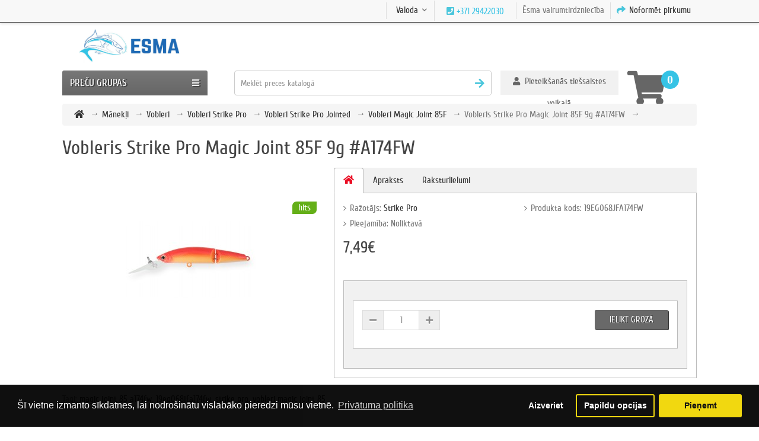

--- FILE ---
content_type: text/html; charset=utf-8
request_url: https://esma.lv/lv/magic-joint-85-a174fw-19eg068jfa174fw-strike-pro-1
body_size: 30690
content:


<!DOCTYPE html><!--[if IE]><![endif]--><!--[if IE 8 ]><html prefix="og: http://ogp.me/ns# fb: http://ogp.me/ns/fb# product: http://ogp.me/ns/product#"  dir="ltr" lang="lv" class="ie8"><![endif]--><!--[if IE 9 ]><html prefix="og: http://ogp.me/ns# fb: http://ogp.me/ns/fb# product: http://ogp.me/ns/product#"  dir="ltr" lang="lv" class="ie9"><![endif]--><!--[if (gt IE 9)|!(IE)]><!--><html prefix="og: http://ogp.me/ns# fb: http://ogp.me/ns/fb# product: http://ogp.me/ns/product#"  dir="ltr" lang="lv"><!--<![endif]--><head><!-- Facebook Pixel Code --><script>
!function(f,b,e,v,n,t,s)
{if(f.fbq)return;n=f.fbq=function(){n.callMethod?
n.callMethod.apply(n,arguments):n.queue.push(arguments)};
if(!f._fbq)f._fbq=n;n.push=n;n.loaded=!0;n.version='2.0';
n.queue=[];t=b.createElement(e);t.async=!0;
t.src=v;s=b.getElementsByTagName(e)[0];
s.parentNode.insertBefore(t,s)}(window, document,'script',
'https://connect.facebook.net/en_US/fbevents.js');
fbq('init', '2968232213236652');
fbq('track', 'PageView');
fbq('track', 'AddToCart');
fbq('track', 'ViewContent');
</script><noscript><img height="1" width="1" style="display:none"
src="https://www.facebook.com/tr?id=2968232213236652&ev=PageView&noscript=1"
/></noscript><!-- End Facebook Pixel Code --><meta charset="UTF-8" /><meta name="viewport" content="width=device-width, initial-scale=1"><meta http-equiv="X-UA-Compatible" content="IE=edge"><title>Vobleris Strike Pro Magic Joint 85F 9g #A174FW</title><base href="https://esma.lv/" /><meta name="description" content="Vobleris Strike Pro Magic Joint 85F 9g #A174FW" /><meta name="keywords" content="magic joint 85 a174fw, 19eg068jfa174fw, strike pro, vobleri magic joint 85, esma, traper, makskeresanas, vobleri, manekli, jerk, vizuli, cope, shimano, mepps, buster jerk" /><meta property="og:title" content="Vobleris Strike Pro Magic Joint 85F 9g #A174FW" /><meta property="og:type" content="website" /><meta property="og:url" content="https://esma.lv/lv/magic-joint-85-a174fw-19eg068jfa174fw-strike-pro-1" /><meta property="og:image" content="" /><meta property="og:site_name" content="ĒSMA" /><script  src="catalog/view/javascript/jquery/jquery-2.1.1.min.js"></script><link href="catalog/view/javascript/bootstrap/css/bootstrap.min.css" rel="stylesheet" media="screen" /><script  src="catalog/view/theme/unitystore/js/quick_search.js"></script><script  src="catalog/view/theme/unitystore/js/common.js"></script><script  src="catalog/view/javascript/bootstrap/js/bootstrap.min.js"></script><script  src="catalog/view/theme/unitystore/js/add_bc.js"></script><link href="catalog/view/javascript/jquery/magnific/magnific-popup.css" type="text/css" rel="stylesheet" media="screen" /><link href="catalog/view/javascript/jquery/datetimepicker/bootstrap-datetimepicker.min.css" type="text/css" rel="stylesheet" media="screen" /><link href="catalog/view/theme/default/stylesheet/variants.css" type="text/css" rel="stylesheet" media="screen" /><link href="catalog/view/javascript/jquery/owl-carousel/owl.carousel.css" type="text/css" rel="stylesheet" media="screen" /><link href="catalog/view/javascript/isenselabs_gdpr/cookieconsent.min.css" type="text/css" rel="stylesheet" media="screen" /><link href="catalog/view/theme/unitystore/stylesheet/responsive.css" rel="stylesheet"><link href="catalog/view/theme/unitystore/stylesheet/stylesheet.css" rel="stylesheet"><script src="catalog/view/javascript/jquery/magnific/jquery.magnific-popup.min.js" type="text/javascript"></script><script src="catalog/view/javascript/jquery/datetimepicker/moment/moment.min.js" type="text/javascript"></script><script src="catalog/view/javascript/jquery/datetimepicker/moment/moment-with-locales.min.js" type="text/javascript"></script><script src="catalog/view/javascript/jquery/datetimepicker/bootstrap-datetimepicker.min.js" type="text/javascript"></script><script src="catalog/view/javascript/jquery/owl-carousel/owl.carousel.min.js" type="text/javascript"></script><script src="catalog/view/javascript/isenselabs_gdpr/utils.js" type="text/javascript"></script><script src="catalog/view/javascript/isenselabs_gdpr/cookiemanager.js" type="text/javascript"></script><script src="catalog/view/javascript/isenselabs_gdpr/cookieconsent.min.js" type="text/javascript"></script><link href="https://esma.lv/lv/magic-joint-85-a174fw-19eg068jfa174fw-strike-pro-1" rel="canonical" /><link href="https://esma.lv/image/catalog/esma_logo.jpg" rel="icon" /><!--microdatapro 7.5 open graph start --><meta property="og:locale" content="lv"><meta property="og:rich_attachment" content="true"><meta property="og:site_name" content="ĒSMA"><meta property="og:type" content="product" /><meta property="og:title" content="Vobleris Strike Pro Magic Joint 85F 9g #A174FW" /><meta property="og:description" content="Vobleris Strike Pro Magic Joint 85F 9g #A174FW" /><meta property="og:image" content="https://esma.lv/image/catalog/Strike%20Pro/Magic%20Joint/79299-super_0.jpg" /><meta property="og:image:secure_url" content="https://esma.lv/image/catalog/Strike%20Pro/Magic%20Joint/79299-super_0.jpg" /><meta property="og:image:width" content="1200"><meta property="og:image:height" content="630"><meta property="og:url" content="https://esma.lv/lv/magic-joint-85-a174fw-19eg068jfa174fw-strike-pro-1"><meta property="business:contact_data:street_address" content="Dzelzavas iela 21A" /><meta property="business:contact_data:locality" content="Riga" /><meta property="business:contact_data:postal_code" content="LV-1084" /><meta property="business:contact_data:country_name" content="Latvia" /><meta property="place:location:latitude" content="56.961543750347644" /><meta property="place:location:longitude" content="24.173762002882754" /><meta property="business:contact_data:email" content="esma@esma.lv"/><meta property="business:contact_data:phone_number" content="+37126460005"/><meta property="fb:profile_id" content="https://www.facebook.com/EsmaFishing"><meta property="product:product_link" content="https://esma.lv/lv/magic-joint-85-a174fw-19eg068jfa174fw-strike-pro-1"><meta property="product:brand" content="Strike Pro"><meta property="product:category" content="Vobleri Magic Joint 85F"><meta property="product:availability" content="pending"><meta property="product:condition" content="new"><meta property="product:target_gender" content="unisex"><meta property="product:price:amount" content="7.49"><meta property="product:price:currency" content="EUR"><!--microdatapro 7.5 open graph end --><!-- Global site tag (gtag.js) - Google Analytics --><script async src="https://www.googletagmanager.com/gtag/js?id=UA-167535284-1"></script><script>
window.dataLayer = window.dataLayer || [];
function gtag(){dataLayer.push(arguments);}
gtag('js', new Date());

gtag('config', 'UA-167535284-1');
gtag('config', 'UA-202232948-1');
</script><!-- Global site tag (gtag.js) - Google Analytics --><script async src="https://www.googletagmanager.com/gtag/js?id=UA-202232948-1"></script><script>
$(function (){
$('input:submit').each(function (){
$(this).after('<label for="'+this.id+'">'+this.id+'</label>');
});
});
</script><script><!--
$("button.close").click(function () {
$("#modal-login").css("display", "none");
});
//--></script><style>
h1 {
color: #444444;    font-size: 33px;}
h2 {
color: #444444;    font-size: 28px;}
h3 {
color: #444444;    font-size: 21px;}
h4 {
color: #444444;    font-size: 13px;}
a,
.pagination > li > a, .pagination > li > span {
color: #333333;
}
#footer .column ul li:hover a,
a:hover {
color: #D13C5E;
}
.btn-button, .btn-primary {
background: #696969;	color: #FFFFFF;
font-size: 15px;
}
.btn-primary:hover {
background: #7F7F7F;
}
#top {
background: #F8F8F8;
}
#top {
border-bottom-color: #777777;
}
#top-links .fa {
color: #4AC6DC;
}
#top-links span {
color: #333333;
}
#welcome .dropdown-login > span {
background: #F1F1F1;
}
#welcome .dropdown-login > span {
color: #666666;
}
.phone-header .fa {
color: #36C3E5;
}
.phone-header .btn {
color: #23A1D1;
}
.header-contact a.openrecall {
color: #777777;
}
#cart.btn-group.btn-block button .fa-shopping-cart {
color: #666666;
}
#cart.btn-group.btn-block button span#cart-total {
background: #36C3E5;	color: #FFFFFF;}
.container .articles ul li a {
color: #666666;	font-size: 13px;}
.navbar_category .btn-navbar {
background-color: #666666;
background-image: linear-gradient(to bottom, #777777, #666666);
background: -moz-linear-gradient(top,  #777777 0%, #666666 100%);
background: -webkit-linear-gradient(top,  #777777 0%,#666666 100%);
filter: progid:DXImageTransform.Microsoft.gradient( startColorstr='#777777', endColorstr='#666666',GradientType=0 );
}
.navbar_category .btn-navbar span {
font-size: 17px;	color: #FFFFFF;}
#search button.search span {
color: #CCCCCC;
}
#search .btn-default.btn-lg .fa {
color: #4AC6DC;
}
#search {
border-color: #CCCCCC;
}
#search .form-control::-moz-placeholder {
color: #999999;
}
.category > .nav > li > a {
background: #F1F1F1;	color: #444444;	font-size: 15px;}
.category > .nav > li:hover > a {
background: #EEEEEE;	color: #777777;}
@media only screen and (min-width: 768px) {
.category ul.list-unstyled > li > a {
font-size: 16px;		color: #EB0D24;	}
.category ul.podcategory li a {
font-size: 16px;		color: #777777;	}
}
.subsc {
background: #F5F5F5;
}
.subsc .text,
.subsc .form-control,
.subsc ul.list-unstyled > li a,
.subsc p,
.subsc .footer_head,
.subsc .footer-size {
color: #777777;
}
.subsc .btn-warning {
color: #FFFFFF;	background: #EB0D24;}
#footer h3 {
color: #444444;	font-size: 18px;}
#footer .column ul li {
color: #777777;	font-size: 14px;}
.product-thumb .price {
color: #444444;	font-size: 23px;}
.product-thumb .price-new {
color: #EC005C;	font-size: 20px;}
.product-thumb .price-old {
color: #666666;	font-size: 16px;}
.product-thumb .caption h4 a {
color: #000000;	font-size: 16px;}
.product-thumb .caption h4 + p,
.caption h4 + p, .caption h4 + span + p {
color: #999999;	font-size: 11px;}
.product-thumb .price-cart button {
background: #696969;	color: #FFFFFF;}
.product-thumb .price-cart button:hover {
background: #7F7F7F;	color: #FFFFFF;}
.product-thumb.transition .price,
.owl-item .price {
color: #444444;	font-size: 23px;}
.product-thumb.transition .price-new,
.owl-item .price-new {
color: #EC005C;	font-size: 23px;}
.product-thumb.transition .price-old,
.owl-item .price-old {
color: #666666;	font-size: 16px;}
.product-thumb.transition .caption h4 a,
.owl-item .caption h4 a {
color: #000000;	font-size: 16px;}
.product-thumb.transition .caption h4 + p,
.owl-item .caption h4 + p {
color: #999999;	font-size: 11px;}
.product-thumb.transition .price-cart button,
.owl-item .price-cart button {
background: #696969;	color: #FFFFFF;}
.product-thumb.transition .price-cart button:hover,
.owl-item .price-cart button:hover {
background: #7F7F7F;	color: #FFFFFF;}
.product .price h2 {
color: #444444;	font-size: 27px;}
.product .price h2.price-new {
color: #F60587;	font-size: 27px;}
.product .price h2.price-new + span {
color: #666666;	font-size: 14px;}
.stiker-module-special .trapezium10,
.stiker-special-product .trapezium10 {
background: #EC005C;
}
.stiker-module-new .trapezium10,
.stiker-new-product .trapezium10 {
background: #2E85BC;
}
.stiker-module-popular .trapezium10,
.stiker-popular-product .trapezium10 {
background: #64AF18;
}
footer {
background-color: #F5F5F5;
background-image: linear-gradient(to bottom, #ffffff, #F5F5F5);
background: -moz-linear-gradient(top,  #ffffff 0%, #F5F5F5 100%);
background: -webkit-linear-gradient(top,  #ffffff 0%,#F5F5F5 100%);
filter: progid:DXImageTransform.Microsoft.gradient( startColorstr='#ffffff', endColorstr='#F5F5F5',GradientType=0 );
}
</style><div id="cookie_bar"></div><script>
$(document).ready(function() {
$("#cookie_bar").load("index.php?route=extension/module/isenselabs_gdpr/cookie_consent_bar", function() {
});
});
</script><script type="text/javascript">
var omniva_map_translation = {"modal_header":"Omniva terminals","terminal_addresses":"Terminals addressess","text_select_terminal":"Choose terminal","text_search_placeholder":"Enter postcode\/address","not_found":"Place not found","text_enter_address":"Enter postcode\/address","text_show_in_map":"Show in map","text_show_more":"Show more","text_back_to_list":"Back to list"};
var omniva_current_country = "LV";
var omnivaTerminals = [["Aizkraukles T\/C Iga pakom\u0101ts","56.611536","25.263084","9950","Aizkraukle","Gaismas iela 35, Aizkraukle",""],["Aizputes TOP Zvaig\u017e\u0146u iela pakom\u0101ts","56.719004","21.607323","9980","Aizpute","Zvaig\u017e\u0146u iela 2, Aizpute",""],["Akn\u012bstes VESKO pakom\u0101ts","56.161816","25.741318","9183","Akn\u012bste","Skolas iela 7, Akn\u012bste",""],["Alojas Mini Top pakom\u0101ts","57.766744","24.882478","9192","Aloja","R\u012bgas iela 2-4, Aloja",""],["Al\u016bksnes T\/C Maxima X pakom\u0101ts","57.430149","27.039393","9951","Al\u016bksne","Pils iela 9b, Al\u016bksne",""],["Auces TOP pakom\u0101ts","56.464791","22.892116","9158","Auce","Bazn\u012bcas iela 1, Auce",""],["Aug\u0161l\u012bgatnes ELVI pakom\u0101ts","57.183188","25.035192","9193","Aug\u0161l\u012bgatne","N\u012btaures iela 5, Aug\u0161l\u012bgatne",""],["Bab\u012btes ELVI pakom\u0101ts","56.956302","23.948242","9182","Bab\u012bte","Liepu aleja 15A, Bab\u012bte",""],["Baldones MEGO pakom\u0101ts","56.742891","24.396305","9127","Baldone","R\u012bgas iela 79, Baldone",""],["Balo\u017ei Mego pakom\u0101ts","56.875234","24.118521","9970","Balo\u017ei","R\u012bgas iela 14, Balo\u017ei",""],["Balvu TOP pakom\u0101ts","57.132165","27.263967","9982","Balvi","Partiz\u0101nu iela 8, Balvi",""],["Bauskas Mini RIMI pakom\u0101ts","56.40707","24.194196","9940","Bauska","Za\u013c\u0101 iela 3,Bauska",""],["Bauskas Pionieru ielas RIMI pakom\u0101ts","56.406084","24.188675","9201","Bauska","Pionieru iela 2,Bauska",""],["Broc\u0113nu MEGO pakom\u0101ts","56.682556","22.565434","9997","Broc\u0113ni","Lielcieceres iela 1, Broc\u0113ni",""],["Carnikavas Mego pakom\u0101ts","57.128349","24.276067","9988","Carnikava","R\u012bgas iela 14, Carnikava",""],["C\u0113su Gaujas ielas Maxima pakom\u0101ts","57.309661","25.267184","9137","C\u0113sis","Gaujas iela 1\/3, C\u0113sis, ",""],["C\u0113su Maxima XX pakom\u0101ts","57.317123","25.280035","9921","C\u0113sis","Valmieras iela 17a, C\u0113sis",""],["C\u0113su T\/C Globuss pakom\u0101ts","57.309283","25.276853","9194","C\u0113sis","Rai\u0146a iela 26\/28, C\u0113sis",""],["Dagdas TOP pakom\u0101ts","56.095957","27.539638","9989","Dagda","Daugavpils iela 6, Dagda",""],["Daugavpils Arhitektu ielas Maxima pakom\u0101ts","55.891602","26.55983","9211","Daugavpils","Arhitektu iela 3, Daugavpils",""],["Daugavpils Ave\u0146u centrs pakom\u0101ts","55.901089","26.526382","9916","Daugavpils","Raipoles iela 11, Daugavpils",""],["Daugavpils Mego Valkas iela pakom\u0101ts","55.879901","26.560687","9998","Daugavpils","Valkas iela 1, Daugavpils",""],["Daugavpils T\/C Ditton pakom\u0101ts","55.874596","26.516401","9918","Daugavpils","Cietok\u0161\u0146a iela 60,Daugavpils",""],["Dobeles RIMI pakom\u0101ts","56.62588 ","23.28663","9941","Dobele","Br\u012bv\u012bbas iela 30, Dobele",""],["Dobeles Za\u013c\u0101s ielas Maxima pakom\u0101ts","56.619777","23.284410","9202","Dobele","Za\u013c\u0101 iela 19, Dobele",""],["Dundagas Citro pakom\u0101ts","57.509829","22.351642","9163","Dundaga","Talsu iela 1, Dundaga",""],["Elejas TOP pakom\u0101ts","56.408564","23.681133","9156","Eleja","Stacijas iela 2, Eleja",""],["Engures Citro pakom\u0101ts","57.161086","23.229213","9204","Engure","J\u016bras iela 81, Engure",""],["Grobi\u0146as TOP pakom\u0101ts","56.535101","21.168138","9126","Grobi\u0146a","Liel\u0101 iela 74, Grobi\u0146a",""],["Gulbenes N\u0101kotnes ielas TOP pakom\u0101ts","57.166107","26.769921","9948","Gulbene","N\u0101kotnes iela 6,Gulbene",""],["Iecavas Maxima X pakom\u0101ts","56.597865","24.196916","9987","Iecava","R\u012bgas iela 27, Iecava",""],["Ik\u0161\u0137iles Maxima X pakom\u0101ts","56.838117","24.496888","9125","Ik\u0161\u0137ile","Skolas iela 4a, Ik\u0161\u0137ile",""],["Il\u016bkstes Pilskalnes ielas TOP! pakom\u0101ts","55.977276","26.295750","9104","Il\u016bkste","Pilskalnes iela 2A,Il\u016bkste",""],["In\u010dukalna Aibe pakom\u0101ts","57.098333","24.686591","9140","In\u010dukalns","Atmodas iela 6, In\u010dukalns",""],["Jaunjelgavas Mini Top pakom\u0101ts","56.617675","25.089092","9212","Jaunjelgava","Jelgavas iela 44, Jaunjelgava",""],["Jaunm\u0101rupes pakom\u0101ts","56.882096","23.941965","9155","Jaunm\u0101rupe","Mazcenu aleja 33-1 Jaunm\u0101rupe",""],["Jaunolaines TOP pakom\u0101ts","56.801617","23.984764","9106","Jaunolaine","Bazn\u012bcas iela 10, Jaunolaine",""],["Jaunpils TOP pakom\u0101ts","56.731211","23.014097","9170","Jaunpils","\u201cJ\u0101\u0146krogs\u201d, Jaunpils",""],["Jelgavas Pils\u0113tas Pas\u0101\u017eas pakom\u0101ts","56.650572","23.723728","9198","Jelgava","Driksas iela 4, Jelgava",""],["Jelgavas R\u016bpniec\u012bbas ielas ELVI pakom\u0101ts","56.636820","23.705305","9199","Jelgava","R\u016bpniec\u012bbas iela 77A, Jelgava",""],["Jelgavas T\/C RAF Centrs pakom\u0101ts","56.667986","23.760634","9919","Jelgava","R\u012bgas iela 48, Jelgava",""],["Jelgavas T\/C RIMI Satiksmes pakom\u0101ts","56.656704","23.699647","9981","Jelgava","Satiksmes iela 35, Jelgava",""],["Jelgavas T\/C Valdeka pakom\u0101ts","56.661755","23.746968","9131","Jelgava","R\u012bgas iela 11a, Jelgava",""],["Jelgavas Vivo RIMI pakom\u0101ts","56.647499","23.7265","9929","Jelgava","Kato\u013cu iela 18, Jelgava",""],["J\u0113kabpils Maxima X pakom\u0101ts","56.501563","25.87377","9969","J\u0113kabpils","R\u012bgas iela 109, J\u0113kabpils",""],["J\u0113kabpils Mego pakom\u0101ts","56.49342","25.87512","9924","J\u0113kabpils","Vien\u012bbas iela 1a, J\u0113kabpils",""],["J\u0113kabpils T\/C S\u0113lija pakom\u0101ts","56.495381","25.87783","9213","J\u0113kabpils","Vien\u012bbas iela 7, J\u0113kabpils",""],["J\u016brmalas Dubultu TOP pakom\u0101ts","56.967530","23.770099","9107","J\u016brmala","Str\u0113lnieku prospekts 1,J\u016brmala",""],["J\u016brmalas Kauguru RIMI pakom\u0101ts","56.960899","23.615583","9920","J\u016brmala","Talsu \u0161oseja 29,J\u016brmala",""],["J\u016brmalas Lielupes RIMI pakom\u0101ts","56.974873","23.85903","9943","J\u016brmala","Viestura iela 22,J\u016brmala",""],["J\u016brmalas Slokas T\/C Liedags pakom\u0101ts","56.946816","23.617794","9142","J\u016brmala","Ventspils \u0161oseja 32, J\u016brmala",""],["Kandavas Maxima X pakom\u0101ts","57.036176","22.78147","9979","Kandava","Abavas iela 4b, Kandava",""],["Kokneses Maxima pakom\u0101ts","56.644378","25.434311","9141","Koknese","1905. gada iela 8A, Koknese",""],["Kr\u0101slavas Maxima X pakom\u0101ts","55.897035","27.162051","9984","Kr\u0101slava","R\u012bgas iela 28, Kr\u0101slava",""],["Kuld\u012bgas ELVI pakom\u0101ts","56.973249","21.95791","9205","Kuld\u012bga","Gravas iela 1, Kuld\u012bga",""],["Kuld\u012bgas RIMI pakom\u0101ts","56.967018","21.958281","9930","Kuld\u012bga","S\u016bru iela 2, Kuld\u012bga",""],["K\u0101rsavas Citro pakom\u0101ts","56.786295","27.675312","9162","K\u0101rsava","Sporta iela 6, K\u0101rsava",""],["Lapme\u017eciema Citro pakom\u0101ts","56.99375","23.522089","9187","Lapme\u017eciems","Talsu \u0161osejas 8 km, Lapme\u017eciems",""],["Lielv\u0101rdes Maxima X pakom\u0101ts","56.718061","24.814620","9124","Lielv\u0101rde","L\u0101\u010dpl\u0113\u0161a iela 14, Lielv\u0101rde",""],["Liep\u0101jas Baata pakom\u0101ts","56.486786","21.004957","9917","Liep\u0101ja","Klaip\u0113das iela 104c, Liep\u0101ja",""],["Liep\u0101jas Gan\u012bbu ielas ELVI pakom\u0101ts","56.50258","21.01912","9206","Liep\u0101ja","Gan\u012bbu iela 69\/71, Liep\u0101ja",""],["Liep\u0101jas Gan\u012bbu ielas Mego pakom\u0101ts","56.483964","21.016127","9108","Liep\u0101ja","Gan\u012bbu iela 187, Liep\u0101ja",""],["Liep\u0101jas Ro\u017eu laukums pakom\u0101ts","56.507600","21.011314","9926","Liep\u0101ja","Liel\u0101 iela 13, Liep\u0101ja",""],["Liep\u0101jas T\/C Rietumu centrs pakom\u0101ts","56.51501","21.018218","9966","Liep\u0101ja","Jaun\u0101 Ostmala 3\/5, Liep\u0101ja",""],["Liep\u0101jas Zieme\u013cu ielas VIADA pakom\u0101ts","56.53495","21.012362","9938","Liep\u0101ja","Kr\u016bmu iela 56",""],["Limba\u017eu Maxima XX pakom\u0101ts","57.513751","24.722431","9942","Limba\u017ei","Stacijas iela 8,Limba\u017ei",""],["Ludzas Maxima X pakom\u0101ts","56.543852","27.711395","9985","Ludza","Latgales iela 61, Ludza",""],["L\u012bv\u0101nu Rimi pakom\u0101ts","56.355216","26.174944","9983","L\u012bv\u0101ni","R\u012bgas iela 89, L\u012bv\u0101ni",""],["Madlienas Elvi pakom\u0101ts","56.846437","25.156283","9186","Madliena","Tirdzniec\u012bbas centrs, Madliena",""],["Madonas Maxima XX pakom\u0101ts","56.860005","26.2311","9944","Madona","R\u016bpniec\u012bbas iela 49,Madona",""],["M\u0101lpils Pirts ielas TOP pakom\u0101ts","57.011393","24.959374","9145","M\u0101lpils","Pirts iela 5, M\u0101lpils",""],["M\u0101rupes RIMI pakom\u0101ts","56.905462"," 24.055561","9967","M\u0101rupe","Daugavas iela 29, M\u0101rupe",""],["Neretas TOP pakom\u0101ts","56.204237","25.307617","9214","Nereta","Rai\u0146a iela 6, Nereta",""],["Ogres R\u012bgas ielas RIMI pakom\u0101ts","56.817851","24.576377","9133","Ogre","R\u012bgas iela 33, Ogre",""],["Ogres T\/C Dauga pakom\u0101ts","56.816508","24.585355","9953","Ogre","R\u012bgas iela 23, Ogre",""],["Ogres T\/C Ogres presti\u017es pakom\u0101ts","56.82513","24.602722","9925","Ogre","Mednieku iela 21\/23, Ogre",""],["Olaines Maxima pakom\u0101ts","56.78457","23.936511","9949","Olaine","Vesel\u012bbas iela 1, Olaine",""],["Ozolnieku TOP pakom\u0101ts","56.691704","23.787478","9994","Ozolnieki","Skolas iela 1B, Ozolnieki",""],["Pi\u0146\u0137u Elvi pakom\u0101ts","56.944192","23.908955","9117","Pi\u0146\u0137i","R\u012bgas iela 8,Pi\u0146\u0137i",""],["Prei\u013cu Maxima X pakom\u0101ts","56.294435","26.725437","9958","Prei\u013ci","R\u0113zeknes iela 4, Prei\u013ci",""],["Priekules TOP pakom\u0101ts","56.447324","21.584883","9130","Priekule","Galven\u0101 iela 1, Priekule",""],["P\u0101vilostas TOP pakom\u0101ts","56.887182","21.189356","9207","P\u0101vilosta","Dzintaru iela 69, P\u0101vilosta",""],["P\u013cavi\u0146u TOP pakom\u0101ts","56.618052","25.734168","9990","P\u013cavi\u0146as","Daugavas iela 85, P\u013cavi\u0146as, ",""],["Raganas pakom\u0101ts","57.181323","24.715102","9152","Ragana","Tirgus iela 10, Ragana",""],["Rojas Maxima pakom\u0101ts","57.505699","22.801112","9136","Roja","Selgas iela 2, Roja",""],["Ropa\u017eu Lats Pakom\u0101ts","56.971875","24.633702","9138","Ropa\u017ei","R\u012bgas iela 12, Ropa\u017ei",""],["R\u0113zekne RIMI Galdnieku iela pakom\u0101ts","56.502256","27.330051","9974","R\u0113zekne","Galdnieku iela 8, R\u0113zekne",""],["R\u0113zeknes Kr. Valdem\u0101ra ielas Mego pakom\u0101ts","56.514032","27.335793","9216","R\u0113zekne","Kr. Valdem\u0101ra iela 16a, R\u0113zekne",""],["R\u0113zeknes Maxima XX pakom\u0101ts","56.524147","27.339478","9922","R\u0113zekne","Atbr\u012bvo\u0161anas aleja 141, R\u0113zekne",""],["R\u012bgas A.Deglava 110 Rimi pakom\u0101ts","56.947506","24.193218","9169","R\u012bga","Deglava iela 110, R\u012bga",""],["R\u012bgas Anni\u0146mui\u017eas RIMI pakom\u0101ts","56.960407","24.012615","9902","R\u012bga","Anni\u0146mui\u017eas bulv\u0101ris 40a, R\u012bga",""],["R\u012bgas Autoostas pakom\u0101ts","56.944802","24.113777","9116","R\u012bga","Pr\u0101gas iela 1, R\u012bga",""],["R\u012bgas Bi\u0137ernieku RIMI pakom\u0101ts","56.956909","24.25337","9933","R\u012bga","Bi\u0137ernieku iela 160\/6, R\u012bga",""],["R\u012bgas Bi\u0137ernieku ielas 16A MEGO pakom\u0101ts","56.970468","24.180611","9160","R\u012bga","Bi\u0137ernieku iela 16A, R\u012bga",""],["R\u012bgas Bolder\u0101jas Mego pakom\u0101ts","57.033239","24.048143","9960","R\u012bga","Gobas iela 13, R\u012bga",""],["R\u012bgas Bot\u0101nisk\u0101 d\u0101rza Maxima pakom\u0101ts","56.950637","24.053969","9975","R\u012bga","Dzirciema iela 1, R\u012bga",""],["R\u012bgas Bri\u0101na ielas Rimi pakom\u0101ts","56.965448","24.130055","9111","R\u012bga","K.Valdem\u0101ra 62, R\u012bga",""],["R\u012bgas Br\u012bv\u012bbas ielas 35 pakom\u0101ts","56.955808","24.119591","9115","R\u012bga","Br\u012bv\u012bbas iela 35, R\u012bga",""],["R\u012bgas B\u0113rnu pasaule RIMI pakom\u0101ts","56.957136","24.134079","9946","R\u012bga","Mat\u012bsa iela 25,R\u012bga",""],["R\u012bgas Deglava ielas Maxima XXX pakom\u0101ts","56.950498","24.187498","9904","R\u012bga","Deglava iela 67, R\u012bga",""],["R\u012bgas Duntes ielas Neste pakom\u0101ts","56.987828","24.130474","9143","R\u012bga","Dambja iela 10, R\u012bga",""],["R\u012bgas Dzelzavas ielas RIMI pakom\u0101ts","56.954162","24.204951","9962","R\u012bga","Dzelzavas iela 86, R\u012bga",""],["R\u012bgas Elkor Plaza pakom\u0101ts","56.974645","24.162946","9159","R\u012bga","Br\u012bv\u012bbas gatve 201, R\u012bga",""],["R\u012bgas G.Astras ielas VIADA pakom\u0101ts","56.956886","24.189278","9909","R\u012bga","G. Astras iela 7, R\u012bga",""],["R\u012bgas Grostonas iela Maxima pakom\u0101ts","56.964547","24.11906","9972","R\u012bga","Grostonas iela 1, R\u012bga",""],["R\u012bgas I\u013c\u0123uciema RIMI pakom\u0101ts","56.959496","24.053192","9907","R\u012bga","Dzirciema iela 42, R\u012bga",""],["R\u012bgas Jaunciema Maxima X pakom\u0101ts","57.043955","24.17375","9185","R\u012bga","Jaunciema gatve 174, R\u012bga",""],["R\u012bgas Juglas ielas 45 Maxima pakom\u0101ts","56.978484","24.253373","9164","R\u012bga","Juglas iela 45, R\u012bga",""],["R\u012bgas J\u016brmalas gatves RIMI pakom\u0101ts","56.954165","24.007918","9161","R\u012bga","Anni\u0146mui\u017eas bulv\u0101ris 90,R\u012bga",""],["R\u012bgas Kalnciema ielas RIMI pakom\u0101ts","56.942032","24.062247","9147","R\u012bga","Kalnciema iela 41,R\u012bga",""],["R\u012bgas Kato\u013cu ielas Neste pakom\u0101ts","56.940761","24.138280","9178","R\u012bga","Kato\u013cu iela 4, R\u012bga",""],["R\u012bgas Kleistu ielas Mego pakom\u0101ts","56.962575","24.022067","9150","R\u012bga","Kleistu iela 9, R\u012bga",""],["R\u012bgas Kurzemes prospekta Mego pakom\u0101ts","56.962354","23.999991","9123","R\u012bga","Kurzemes prospekts 132, R\u012bga",""],["R\u012bgas Le\u013c\u013cu te\u0101tra pakom\u0101ts","56.950652","24.121591","9171","R\u012bga","Elizabetes iela 81, R\u012bga",""],["R\u012bgas Lido\u0146u ielas Mego pakom\u0101ts","56.968914","24.059747","9122","R\u012bga","Lido\u0146u iela 27 k-1, R\u012bga",""],["R\u012bgas Maxima X Ulbrokas iela pakom\u0101ts","56.940718","24.217193","9971","R\u012bga","Ulbrokas iela 6, R\u012bga",""],["R\u012bgas Mego Pr\u016b\u0161u iela 2 pakom\u0101ts","56.914166","24.177284","9129","R\u012bga","Pr\u016b\u0161u iela 2, R\u012bga",""],["R\u012bgas Me\u017eciema RIMI pakom\u0101ts","56.969837","24.231214","9977","R\u012bga","Sergeja Eizen\u0161teina iela 29, R\u012bga",""],["R\u012bgas Miera ielas 2 pakom\u0101ts","56.960288","24.12945","9173","R\u012bga","Miera iela 2, R\u012bga",""],["R\u012bgas M\u016bkusalas Maxima XX pakom\u0101ts","56.923174","24.106901","9177","R\u012bga","M\u016bkusalas iela 73, R\u012bga",""],["R\u012bgas Neste Br\u012bv\u012bbas 253 pakom\u0101ts","56.978119","24.181891","9968","R\u012bga","Br\u012bv\u012bbas gatve 253, R\u012bga",""],["R\u012bgas Neste Jugla pakom\u0101ts","56.986693","24.219867","9174","R\u012bga","Br\u012bv\u012bbas gatve 386, R\u012bga,",""],["R\u012bgas P.Brie\u017ea ielas RIMI pakom\u0101ts","56.964867","24.105871","9903","R\u012bga","Pulkve\u017ea brie\u017ea iela 33, R\u012bga",""],["R\u012bgas Par\u0101des ielas Mego pakom\u0101ts","57.039927","24.028616","9151","R\u012bga","Par\u0101des iela 5B, R\u012bga",""],["R\u012bgas Pr\u016b\u0161u ielas 22a Mego pakom\u0101ts","56.913334","24.188394","9179","R\u012bga","Pr\u016b\u0161u iela 22A, R\u012bga",""],["R\u012bgas RIMI Gramzdas pakom\u0101ts","56.944697","24.011301","9908","R\u012bga","Imantas 15. l\u012bnija 7,R\u012bga",""],["R\u012bgas RIMI Tilta ielas pakom\u0101ts","56.995175","24.130504","9128","R\u012bga","Tilta iela 32, R\u012bga",""],["R\u012bgas Saharova ielas Maxima XXX pakom\u0101ts","56.940965","24.20717","9175","R\u012bga","Saharova iela 20a, R\u012bga",""],["R\u012bgas Saharova ielas Mego pakom\u0101ts","56.937157","24.204168","9906","R\u012bga","Saharova iela 14, R\u012bga",""],["R\u012bgas T\/C A7 pakom\u0101ts","56.895973","24.139194","9937","R\u012bga","Ziepniekkalna iela 50, R\u012bga.",""],["R\u012bgas T\/C Akropole pakom\u0101ts","56.925102","24.175132","9101","R\u012bga","Maskavas iela 257, R\u012bga",""],["R\u012bgas T\/C Alfa pakom\u0101ts","56.98267","24.203503","9901","R\u012bga","Br\u012bv\u012bbas iela 372, R\u012bga",""],["R\u012bgas T\/C DOMINA pakom\u0101ts","56.965629","24.162696","9113","R\u012bga","Ieri\u0137u iela 3, R\u012bga",""],["R\u012bgas T\/C Damme pakom\u0101ts","56.953259","24.037701","9935","R\u012bga","Kurzemes prospekts 1a, R\u012bga",""],["R\u012bgas T\/C Dole pakom\u0101ts","56.905651","24.19138","9905","R\u012bga","Maskavas iela 357, R\u012bga",""],["R\u012bgas T\/C Gai\u013cezers pakom\u0101ts","56.968456","24.23677","9188","R\u012bga","Gai\u013cezera iela 8, R\u012bga",""],["R\u012bgas T\/C IXO pakom\u0101ts","56.943368","24.017936","9181","R\u012bga","Anni\u0146mui\u017eas iela 17, R\u012bga",""],["R\u012bgas T\/C Juglas Centrs pakom\u0101ts","56.989292","24.244766","9915","R\u012bga","Juglas iela 2, R\u012bga",""],["R\u012bgas T\/C Minska pakom\u0101ts","56.959053","24.174548","9954","R\u012bga","N\u012bcgales iela 2, R\u012bga",""],["R\u012bgas T\/C Mols pakom\u0101ts","56.934696","24.142799","9911","R\u012bga","Krasta iela 46, R\u012bga",""],["R\u012bgas T\/C Olimpia pakom\u0101ts","56.949924","24.08128","9934","R\u012bga","\u0100zenes iela 5, R\u012bga",""],["R\u012bgas T\/C Origo pakom\u0101ts","56.946964","24.118522","9965","R\u012bga","Stacijas laukums 2, R\u012bga",""],["R\u012bgas T\/C RIMI M\u012blgr\u0101vis pakom\u0101ts","57.025436","24.139507","9976","R\u012bga","M\u012blgr\u0101vja iela 6, R\u012bga",""],["R\u012bgas T\/C RIMI N\u012bcgale pakom\u0101ts","56.945271","24.172698","9112","R\u012bga","N\u012bcgales iela 53, R\u012bga",""],["R\u012bgas T\/C Riga Plaza pakom\u0101ts","56.926828","24.102272","9114","R\u012bga","M\u016bkusalas iela 71, R\u012bga",""],["R\u012bgas T\/C Spice pakom\u0101ts","56.929756","24.036562","9914","R\u012bga","Lielirbes iela 29, R\u012bga",""],["R\u012bgas T\/C Stirnu Rimi pakom\u0101ts","56.959086","24.185810","9109","R\u012bga","Stirnu iela 26, R\u012bga",""],["R\u012bgas T\/C Valdem\u0101rs pakom\u0101ts","56.974503","24.135998","9939","R\u012bga","Valdem\u0101ra iela 112",""],["R\u012bgas T\/C ZOOM pakom\u0101ts","56.89806","24.204222","9995","R\u012bga","Maskavas iela 400, R\u012bga",""],["R\u012bgas Valde\u0137u ielas 10 Maxima pakom\u0101ts","56.915873","24.097302","9215","R\u012bga","Valde\u0137u iela 10, R\u012bga",""],["R\u012bgas Valsts Ie\u0146\u0113mumu Dienesta pakom\u0101ts","56.990924","24.17011","9144","R\u012bga","Talejas iela 1, R\u012bga",""],["R\u012bgas Vecm\u012blgr\u0101vja Maxima pakom\u0101ts","57.036257","24.097532","9146","R\u012bga","Augusta Dombrovska iela 74, R\u012bga",""],["R\u012bgas Vecm\u012blgr\u0101vja RIMI pakom\u0101ts","57.031556","24.109413","9959","R\u012bga","Augusta Dombrovska iela 23, R\u012bga",""],["R\u012bgas Vec\u0101\u0137u VESKO pakom\u0101ts","57.070489","24.102267","9191","R\u012bga","Manga\u013cu prospekts 29, R\u012bga",""],["R\u012bgas Vien\u012bbas gatves Neste pakom\u0101ts","56.910175","24.087246","9912","R\u012bga","Vien\u012bbas gatve 144, R\u012bga",""],["R\u012bgas Ziepniekkalna MEGO pakom\u0101ts","56.902807","24.094932","9961","R\u012bga","Di\u017eozolu iela 2, R\u012bga",""],["R\u012bgas \u0100genskalna Maxima X pakom\u0101ts","56.936982","24.07074","9964","R\u012bga","Pilso\u0146u iela 1k-1, R\u012bga",""],["R\u012bgas \u0100genskalna RIMI pakom\u0101ts","56.931966","24.072938","9103","R\u012bga","M\u0101rupes iela 10A, R\u012bga",""],["R\u016bjienas TOP pakom\u0101ts","57.897417","25.324689","9991","R\u016bjiena","Br\u012bv\u012bbas iela 8, R\u016bjiena",""],["Salacgr\u012bvas Maxima X pakom\u0101ts","57.751951","24.358421","9121","Salacgr\u012bva","Vidzemes iela 3a, Salacgr\u012bva",""],["Salaspils RIMI pakom\u0101ts","56.856382","24.333762","9947","Salaspils","Skolas iela 4,Salaspils",""],["Salaspils Sen\u0101s Bodes pakom\u0101ts","56.861699","24.350649","9189","Salaspils","R\u012bgas iela 38,Salaspils",""],["Saldus Br\u012bv\u012bbas ielas Maxima XX pakom\u0101ts","56.668266","22.490301","9936","Saldus","Br\u012bv\u012bbas iela 30, Saldus",""],["Saldus Stri\u0137u ielas Maxima X pakom\u0101ts","56.665591","22.495103","9208","Saldus","Stri\u0137u iela 10C, Saldus",""],["Saulkrastu TOP pakom\u0101ts","57.243198","24.401234","9149","Saulkrasti","R\u012bgas iela 51, Saulkrasti",""],["Siguldas ELVI Vidus iela pakom\u0101ts","57.153081","24.84786","9986","Sigulda","Vidus iela 1, Sigulda",""],["Siguldas T\/C \u0160okol\u0101de pakom\u0101ts","57.143288","24.844282","9932","Sigulda","Str\u0113lnieku iela 2, Sigulda",""],["Skaistkalnes VESKO pakom\u0101ts","56.379066","24.64508","9203","Skaistkalne","R\u012bgas iela 3, Skaistkalne",""],["Skrundas ELVI pakom\u0101ts","56.673477","22.013661","9992","Skrunda","Ventas iela 13, Skrunda,",""],["Skr\u012bveru TOP pakom\u0101ts","56.649837","25.121094","9190","Skr\u012bveri","Daugavas iela 97, Skr\u012bveri,",""],["Smiltenes T\/C Centrs pakom\u0101ts","57.42392","25.903996","9955","Smiltene","Bazn\u012bcas laukums 2, Smiltene",""],["Straupes VIADA pakom\u0101ts","57.351429","24.951033","9196","Straupe","\u201cAleta\u201d, Straupe,",""],["Stren\u010du TOP pakom\u0101ts","57.627043","25.688806","9139","Stren\u010di","Valkas iela 2, Stren\u010di",""],["Talsu Maxima XX pakom\u0101ts","57.238631","22.585088","9135","Talsi","R\u012bgas iela 8, Talsi, Talsi",""],["Talsu RIMI pakom\u0101ts","57.248009","22.578781","9931","Talsi","Dundagas iela 18, Talsi",""],["Tukuma Maxima XX pakom\u0101ts","56.971738","23.153615","9120","Tukums","Kurzemes iela 36, Tukums",""],["Tukuma Pasta RIMI pakom\u0101ts","56.967484","23.158829","9927","Tukums","Pasta iela 14, Tukums",""],["Ug\u0101les ELVI pakom\u0101ts","57.277342","22.017880","9209","Ug\u0101le","Skolas iela 7, Ug\u0101le",""],["Ulbrokas TOP pakom\u0101ts","56.939616","24.291621","9110","Ulbroka","Peldu iela 2, Ulbroka",""],["Upesciema Lats pakom\u0101ts","56.980449","24.335713","9184","Upesciems","Ziedu iela 2, Upesciems",""],["Valdlau\u010du TOP pakom\u0101ts","56.904139","24.147541","9134","Valdlau\u010di","Atp\u016btas iela 5, Valdlau\u010di",""],["Valkas T\/C Walk pakom\u0101ts","57.785275","26.014727","9956","Valka","Ausek\u013ca iela 54, Valka",""],["Valmieras Maxima X N\u0101kotnes iela pakom\u0101ts","57.530061","25.427524","9119","Valmiera","N\u0101kotnes iela 2a,Valmiera",""],["Valmieras Rubenes ielas RIMI pakom\u0101ts","57.547060","25.419463","9166","Valmiera","Rubenes iela 51, Valmiera",""],["Valmieras R\u012bgas ielas TOP pakom\u0101ts","57.533559","25.398035","9197","Valmiera","R\u012bgas iela 64, Valmiera",""],["Valmieras T\/C Valleta pakom\u0101ts","57.538544","25.423716","9928","Valmiera","R\u012bgas iela 4, Valmiera",""],["Vanga\u017eu Aibes pakom\u0101ts","57.092692","24.54435","9148","Vanga\u017ei","Gaujas iela 19a, Vanga\u017ei",""],["Vecpiebalgas TOP pakom\u0101ts","57.060241","25.817247","9993","Vecpiebalga","Alauksta iela 2, Vecpiebalga",""],["Vecumnieku Lats pakom\u0101ts","56.606522","24.520519","9154","Vecumnieki","R\u012bgas iela 24B, Vecumnieki",""],["Ventspils Elvi pakom\u0101ts","57.408242","21.596744","9210","Ventspils","Celtnieku iela 3, Ventspils",""],["Ventspils Mego pakom\u0101ts","57.389889","21.562643","9923","Ventspils","Gan\u012bbu iela 22\/24, Ventspils",""],["Ventspils RIMI Poruka pakom\u0101ts","57.386794","21.549223","9102","Ventspils","J. Poruka iela 5, Ventspils",""],["Ventspils RIMI T\u0101rgales pakom\u0101ts","57.400019","21.602782","9957","Ventspils","T\u0101rgales iela 62, Ventspils",""],["Ventspils T\/C Tobago pakom\u0101ts","57.387718","21.580208","9963","Ventspils","Lielais prospekts 3\/5, Ventspils",""],["Vies\u012btes TOP pakom\u0101ts","56.345912","25.556417","9167","Vies\u012bte","Rei\u0146a iela 23, Vies\u012bte",""],["Vi\u013cakas Balvu ielas pakom\u0101ts","57.1842623","27.6711949","9157","Vi\u013caka","Balvu iela 5, Vi\u013caka",""],["Vi\u013c\u0101nu pakom\u0101ts","56.548038","26.923911","9118","Vi\u013c\u0101ni","Br\u012bv\u012bbas iela 13, Vi\u013c\u0101ni",""],["Zilupes TOP pakom\u0101ts","56.3885788","28.121329","9168","Zilupe","Br\u012bv\u012bbas iela 34, Zilupe",""],["\u0100da\u017eu Mini RIMI pakom\u0101ts","57.076475","24.322602","9952","\u0100da\u017ei","Gaujas iela 6, \u0100da\u017ei",""],["\u0100da\u017eu T\/C Apels\u012bns pakom\u0101ts","57.071214","24.320093","9105","\u0100da\u017ei","R\u012bgas gatve 5, \u0100da\u017ei",""],["\u0112rg\u013cu Za\u013c\u0101s ielas TOP pakom\u0101ts","56.898292","25.644409","9153","\u0112rg\u013ci","Za\u013c\u0101 iela 1, \u0112rg\u013ci",""],["\u0136eguma ELVI pakom\u0101ts","56.743750","24.718085","9165","\u0136egums","\u0136eguma prospekts 5C,\u0136egums",""],["\u0136ekavas TC Liiba pakom\u0101ts","56.832535","24.232458","9978","\u0136ekava","R\u012bgas iela 22, \u0136ekava",""]];
</script><script>var stateForMap = "lv"; </script><link href="catalog/view/theme/unitystore/fontawesome5/css/all.min.css" rel="stylesheet"><link href="catalog/view/javascript/leaflet.css" rel="stylesheet"><link href="catalog/view/javascript/omniva-map.css" rel="stylesheet"><script defer src="catalog/view/javascript/leaflet.js" type="text/javascript"></script><script defer src="catalog/view/javascript/omniva-map.min.js" type="text/javascript"></script>
<link rel="alternate" hreflang="ru" href="https://esma.lv/ru/magic-joint-85-a174fw-19eg068jfa174fw-strike-pro-1" />

<link rel="alternate" hreflang="lv" href="https://esma.lv/lv/magic-joint-85-a174fw-19eg068jfa174fw-strike-pro-1" />
</head><body class="product-product"><div class="top_line"></div><div id="message-success"></div><div class="divshadow"></div><div class="divcart"></div><nav id="top"><div class="container"><div id="top-links" class="nav col-sm-12"><div class="pull-right"><ul class="list-inline"><li class="visible-xs-inline-block visible-sm-inline-block"><a class="dropdown-toggle" data-toggle="dropdown"><i class="fa fa-user" aria-hidden="true"></i>&nbsp;&nbsp;<span class="hidden-xs">Mans konts</span> <i class="fa fa-chevron-down"></i></a><ul class="dropdown-menu mobile_article"><li><a href="https://esma.lv/lv/index.php?route=account/register">Datums</a></li><li><a href="https://esma.lv/lv/index.php?route=account/login">Autorizācija</a></li></ul></li><li class="hidden-xs"><span class="hidden-xs hidden-sm"><div class="phone-header"><button class="btn dropdown-toggle btn-link" data-toggle="dropdown"><i class="fa fa-phone-square"></i><a style="color:#36C3E5;"href="tel:+371 29422030">  +371 29422030</a></button></div></span</li><li class="hidden-xs"><span class="hidden-xs hidden-sm"><a href="http://vairum.esma.lv">Ēsma vairumtirdzniecība</a></span</li><li class="hidden-xs"><a href="https://esma.lv/lv/index.php?route=checkout/checkout" data-toggle="tooltip" data-placement="bottom" title="Noformēt pirkumu"><i class="fa fa-share"></i>&nbsp;&nbsp;<span class="hidden-xs hidden-sm">Noformēt pirkumu</span></a></li><li class="pull-left nopadding"><div id="form-language"><div class="btn-group"><button class="btn-link dropdown-toggle" data-toggle="dropdown"><img src="catalog/language/lv/lv.png" title="Latviešu valoda" alt=""><span class="hidden-xs">Valoda</span> <i class="fa fa-chevron-down"></i></button><ul class="dropdown-menu"><li><button class="btn btn-link btn-block language-select" onclick="window.location = 'https://esma.lv/ru/magic-joint-85-a174fw-19eg068jfa174fw-strike-pro-1'"><img src="catalog/language/ru-ru/ru-ru.png" alt="Русский" title="Русский" /> Русский</button></li><li><button class="btn btn-link btn-block language-select" onclick="window.location = 'https://esma.lv/lv/magic-joint-85-a174fw-19eg068jfa174fw-strike-pro-1'"><img src="catalog/language/lv/lv.png" alt="Latviešu valoda" title="Latviešu valoda" /> Latviešu valoda</button></li></ul></div></div></li></ul></div></div></div></nav><div class="header"><div class="bg-header container"><div id="logo" class="col-sm-2 col-xs-12"><div class="row">
				  <a href="https://esma.lv/lv"><img src="https://esma.lv/image/catalog/Esma_logo_top.jpg" title="ĒSMA" alt="ĒSMA" class="img-responsive hidden" /></a>
		  </div></div><div id="search_tablet" class="search_tablet col-xs-12"></div>
	</div><div class="header_block"><div class="bg-container container"><div class="row"><div class="navbar_category col-sm-3"><button data-target=".navbar-category-collapse" data-toggle="collapse" class="btn btn-navbar" type="button"><span class="visible-category">&nbsp;&nbsp;&nbsp;Preču grupas</span><i class="fa fa-bars"></i></button><div class="category"><div class="navbar-category-collapse category-collapse collapse"><div class="list-group category"><ul class="nav"><li class="dropdown"><a href="https://esma.lv/lv/aki">Āķi</a><i class="dropdown-toggle fa fa-chevron-down btn btn-absolute" data-toggle="dropdown"></i>								<div class="dropdown-menu left_menu_pp col-xs-12"><div class="tab-content"><div class="dropdown-inner"><ul class="list-unstyled">
										<li><a href="https://esma.lv/lv/aki/aizsargi-akiem" class="col-sm-12">Aizsargi āķiem</a></li><li><a href="https://esma.lv/lv/aki/aki-ar-pavadinu" class="col-sm-12">Āķi ar pavadiņu</a><ul class="dropdown-menu podcategory"><li><a href="https://esma.lv/lv/index.php?route=product/category&amp;path=197_1277_2572">Āķi ar pavadiņu Browning</a></li><li><a href="https://esma.lv/lv/aki/aki-ar-pavadinu/aki-ar-pavadinu-gamakatsu">Āķi ar pavadiņu Gamakatsu</a></li><li><a href="https://esma.lv/lv/index.php?route=product/category&amp;path=197_1277_3218">Āķi ar pavadiņu Golden Catch</a></li><li><a href="https://esma.lv/lv/aki/aki-ar-pavadinu/aki-ar-pavadinu-robinson">Āķi ar pavadiņu Robinson</a></li><li><a href="https://esma.lv/lv/index.php?route=product/category&amp;path=197_1277_2209">Āķi ar pavadiņu Traper</a></li></ul><span class="clearfix"></span></li><li><a href="https://esma.lv/lv/aki/aki-divzubura" class="col-sm-12">Āķi divžubura</a><ul class="dropdown-menu podcategory"><li><a href="https://esma.lv/lv/aki/aki-divzubura/aki-divzubura-gamakatsu">Āķi divžubura Gamakatsu</a></li><li><a href="https://esma.lv/lv/index.php?route=product/category&amp;path=197_272_2441">Āķi divžubura Golden Catch</a></li><li><a href="https://esma.lv/lv/index.php?route=product/category&amp;path=197_272_2911">Āķi divžubura Izumi</a></li><li><a href="https://esma.lv/lv/aki/aki-divzubura/aki-divzubura-traper">Āķi divžubura Traper</a></li><li><a href="https://esma.lv/lv/aki/aki-divzubura/aki-divzubura-vmc">Āķi divžubura VMC</a></li><li><a href="https://esma.lv/lv/index.php?route=product/category&amp;path=197_272_3050">Āķi divžubura Zeox</a></li></ul><span class="clearfix"></span></li><li><a href="https://esma.lv/lv/aki/aki-ofseta" class="col-sm-12">Āķi ofseta</a><ul class="dropdown-menu podcategory"><li><a href="https://esma.lv/lv/aki/aki-ofseta/aki-ofseta-ar-svarinu">Āķi ofseta ar svariņu</a></li><li><a href="https://esma.lv/lv/aki/aki-ofseta/aki-ofseta-bkk-1">Āķi ofseta BKK</a></li><li><a href="https://esma.lv/lv/aki/aki-ofseta/aki-ofseta-gamakatsu-1">Āķi ofseta Gamakatsu</a></li><li><a href="https://esma.lv/lv/aki/aki-ofseta/aki-ofseta-golden-catch">Āķi ofseta Golden Catch</a></li><li><a href="https://esma.lv/lv/index.php?route=product/category&amp;path=197_271_3234">Āķi ofseta Varivas</a></li><li><a href="https://esma.lv/lv/aki/aki-ofseta/aki-ofseta-vmc-1">Āķi ofseta VMC</a></li><li><a href="https://esma.lv/lv/aki/aki-ofseta/aki-ofseta-zeox">Āķi ofseta Zeox</a></li></ul><span class="clearfix"></span></li><li><a href="https://esma.lv/lv/index.php?route=product/category&amp;path=197_2175" class="col-sm-12">Āķi pretzāļu</a><ul class="dropdown-menu podcategory"><li><a href="https://esma.lv/lv/index.php?route=product/category&amp;path=197_2175_1052">Āķi pretzāļu divžubura</a></li><li><a href="https://esma.lv/lv/index.php?route=product/category&amp;path=197_2175_2176">Āķi pretzāļu vienžubura</a></li></ul><span class="clearfix"></span></li><li><a href="https://esma.lv/lv/aki/aki-triszubura" class="col-sm-12">Āķi trīsžubura</a><ul class="dropdown-menu podcategory"><li><a href="https://esma.lv/lv/aki/aki-triszubura/aki-triszubura-bkk">Āķi trīsžubura BKK</a></li><li><a href="https://esma.lv/lv/aki/aki-triszubura/aki-triszubura-fladen">Āķi trīsžubura Fladen</a></li><li><a href="https://esma.lv/lv/aki/aki-triszubura/aki-triszubura-gamakatsu">Āķi trīsžubura Gamakatsu</a></li><li><a href="https://esma.lv/lv/index.php?route=product/category&amp;path=197_275_1936">Āķi trīsžubura Golden Catch</a></li><li><a href="https://esma.lv/lv/aki/aki-triszubura/aki-triszubura-vmc">Āķi trīsžubura VMC</a></li><li><a href="https://esma.lv/lv/index.php?route=product/category&amp;path=197_275_2945">Āķi trīsžubura Zeox</a></li></ul><span class="clearfix"></span></li><li><a href="https://esma.lv/lv/aki/aki-vienzubura-1" class="col-sm-12">Āķi vienžubura</a><ul class="dropdown-menu podcategory"><li><a href="https://esma.lv/lv/aki/aki-vienzubura-1/aki-vienzubura-gamakatsu">Āķi vienžubura Gamakatsu</a></li><li><a href="https://esma.lv/lv/aki/aki-vienzubura-1/aki-vienzubura-golden-catch">Āķi vienžubura Golden Catch</a></li><li><a href="https://esma.lv/lv/aki/aki-vienzubura-1/aki-vienzubura-robinson">Āķi vienžubura Robinson</a></li><li><a href="https://esma.lv/lv/aki/aki-vienzubura-1/aki-vienzubura-vmc">Āķi vienžubura VMC</a></li><li><a href="https://esma.lv/lv/aki/aki-vienzubura-1/aki-vienzubura-zeox-1">Āķi vienžubura Zeox</a></li></ul><span class="clearfix"></span></li><li><a href="https://esma.lv/lv/aki/sistemas-stinger" class="col-sm-12">Sistēmas Stinger</a><ul class="dropdown-menu podcategory"><li><a href="https://esma.lv/lv/aki/sistemas-stinger/sistemas-bft">Sistēmas BFT</a></li><li><a href="https://esma.lv/lv/aki/sistemas-stinger/sistemas-bkk">Sistēmas BKK</a></li><li><a href="https://esma.lv/lv/aki/sistemas-stinger/sistemas-fladen">Sistēmas Fladen</a></li><li><a href="https://esma.lv/lv/index.php?route=product/category&amp;path=197_1063_3048">Sistēmas Golden Catch</a></li><li><a href="https://esma.lv/lv/index.php?route=product/category&amp;path=197_1063_3008">Sistēmas Headbanger</a></li></ul><span class="clearfix"></span></li><li><a href="https://esma.lv/lv/aki/vasaras-auzinas" class="col-sm-12">Vasaras auziņas</a><ul class="dropdown-menu podcategory"><li><a href="https://esma.lv/lv/aki/vasaras-auzinas/plastmasas-auzinas">Plastmasas auziņas</a></li></ul><span class="clearfix"></span></li></ul></div></div><div class="clearfix"></div><hr /><ul class="nav nav-tabs col-sm-12 hidden-xs"><li class="active"><a class="btn btn-link" href="#descr_manuf197" data-toggle="tab"><i class="fa fa-tags after-fa" aria-hidden="true"></i> Brands <i class="fa fa-chevron-down"></i></a></li>					</ul><div class="clearfix"></div><div class="tab-content col-sm-12 hidden-xs"><div class="tab-pane active hide_template" id="descr_manuf197"><div class="row"><ul class="list-unstyled manuf_template"><li><a href="https://esma.lv/lv/esma-3"><img src="https://esma.lv/image/cache/catalog/Esma-logo-50x50.png" alt="" title="" /></a></li><li><a href="https://esma.lv/lv/vmc-3"><img src="https://esma.lv/image/cache/catalog/VMC/VMC_logo-50x50.png" alt="" title="" /></a></li><li><a href="https://esma.lv/lv/gamakatsu-3"><img src="https://esma.lv/image/cache/catalog/gamakatsu/Gamakatsu_logo-50x50.png" alt="" title="" /></a></li><li><a href="https://esma.lv/lv/bkk-3"><img src="https://esma.lv/image/cache/catalog/BKK/BKK_logo-50x50.png" alt="" title="" /></a></li><li><a href="https://esma.lv/lv/fladen-3"><img src="https://esma.lv/image/cache/catalog/fladen/Fladen_logo-50x50.png" alt="" title="" /></a></li><li><a href="https://esma.lv/lv/robinson-3"><img src="https://esma.lv/image/cache/catalog/Robinson/Robinson_logo-50x50.jpeg" alt="" title="" /></a></li><li><a href="https://esma.lv/lv/index.php?route=product/manufacturer/info&amp;manufacturer_id=99"><img src="https://esma.lv/image/cache/catalog/Zeox/ZEOX_LOGO-50x50.png" alt="" title="" /></a></li><li><a href="https://esma.lv/lv/traper-3"><img src="https://esma.lv/image/cache/catalog/traper/Traper_logo-50x50.png" alt="" title="" /></a></li><li><a href="https://esma.lv/lv/golden-catch-3"><img src="https://esma.lv/image/cache/catalog/Golden%20Catch/Golden_Catch_logo-50x50.png" alt="" title="" /></a></li><li><a href="https://esma.lv/lv/index.php?route=product/manufacturer/info&amp;manufacturer_id=120"><img src="https://esma.lv/image/cache/catalog/Browning/Browning_logo-50x50.png" alt="" title="" /></a></li><li><a href="https://esma.lv/lv/index.php?route=product/manufacturer/info&amp;manufacturer_id=128"><img src="https://esma.lv/image/cache/catalog/Izumi/Izumi_logo-50x50.jpg" alt="" title="" /></a></li><li><a href="https://esma.lv/lv/index.php?route=product/manufacturer/info&amp;manufacturer_id=130"><img src="https://esma.lv/image/cache/catalog/Headbanger/Headbanger_logo-50x50.jpg" alt="" title="" /></a></li><li><a href="https://esma.lv/lv/varivas-3"><img src="https://esma.lv/image/cache/catalog/Varivas/Varivas_logo-50x50.JPG" alt="" title="" /></a></li></ul></div></div></div></div></li><li><a href="https://esma.lv/lv/alexcrazyFisherman">Alex CrazyFisherman</a>							</li><li class="dropdown"><a href="https://esma.lv/lv/apgerbi-un-apavi">Apģērbi un apavi</a><i class="dropdown-toggle fa fa-chevron-down btn btn-absolute" data-toggle="dropdown"></i>								<div class="dropdown-menu left_menu_pp col-xs-12"><div class="tab-content"><div class="dropdown-inner"><ul class="list-unstyled">
										<li><a href="https://esma.lv/lv/apgerbi-un-apavi/apavi" class="col-sm-12">Apavi</a><ul class="dropdown-menu podcategory"><li><a href="https://esma.lv/lv/apgerbi-un-apavi/apavi/bridejzabaki">BRIDĒJZĀBAKI</a></li><li><a href="https://esma.lv/lv/apgerbi-un-apavi/apavi/bridejzabaku-puskombinzoni">BRIDĒJZĀBAKU PUSKOMBINZONI </a></li><li><a href="https://esma.lv/lv/apgerbi-un-apavi/apavi/pargajienu-apavi">Pārgājienu apavi</a></li><li><a href="https://esma.lv/lv/apgerbi-un-apavi/apavi/zabaki">Zābaki</a></li></ul><span class="clearfix"></span></li><li><a href="https://esma.lv/lv/apgerbi-un-apavi/apgerbs" class="col-sm-12">Apģērbs</a><ul class="dropdown-menu podcategory"><li><a href="https://esma.lv/lv/apgerbi-un-apavi/apgerbs/bikses">Bikses</a></li><li><a href="https://esma.lv/lv/index.php?route=product/category&amp;path=774_775_2549">Jakas</a></li><li><a href="https://esma.lv/lv/apgerbi-un-apavi/apgerbs/kostimi">Kostīmi</a></li><li><a href="https://esma.lv/lv/apgerbi-un-apavi/apgerbs/sporta-krekli">Sporta krekli</a></li><li><a href="https://esma.lv/lv/index.php?route=product/category&amp;path=774_775_3246">T-krekli</a></li><li><a href="https://esma.lv/lv/apgerbi-un-apavi/apgerbs/termovela">Termoveļa</a></li><li><a href="https://esma.lv/lv/index.php?route=product/category&amp;path=774_775_2484">Vestes</a></li><li><a href="https://esma.lv/lv/apgerbi-un-apavi/apgerbs/jakas">Virsjakas</a></li></ul><span class="clearfix"></span></li><li><a href="https://esma.lv/lv/apgerbi-un-apavi/brilles" class="col-sm-12">Brilles</a><ul class="dropdown-menu podcategory"><li><a href="https://esma.lv/lv/apgerbi-un-apavi/brilles/brilles-golden-catch">Brilles Golden Catch</a></li><li><a href="https://esma.lv/lv/index.php?route=product/category&amp;path=774_1769_2092">Brilles Zeox</a></li><li><a href="https://esma.lv/lv/index.php?route=product/category&amp;path=774_1769_2452">Piederumi brillēm</a></li></ul><span class="clearfix"></span></li><li><a href="https://esma.lv/lv/apgerbi-un-apavi/cepures" class="col-sm-12">Cepures</a><ul class="dropdown-menu podcategory"><li><a href="https://esma.lv/lv/apgerbi-un-apavi/cepures/cepures-arctix">Cepures Arctixsport</a></li><li><a href="https://esma.lv/lv/apgerbi-un-apavi/cepures/cepures-fhm">Cepures FHM</a></li><li><a href="https://esma.lv/lv/apgerbi-un-apavi/cepures/cepures-fladen">Cepures Fladen</a></li><li><a href="https://esma.lv/lv/apgerbi-un-apavi/cepures/cepures-fox">Cepures Fox</a></li><li><a href="https://esma.lv/lv/apgerbi-un-apavi/cepures/cepures-fox-rage">Cepures Fox Rage</a></li><li><a href="https://esma.lv/lv/apgerbi-un-apavi/cepures/cepures-gamakatsu">Cepures Gamakatsu</a></li><li><a href="https://esma.lv/lv/apgerbi-un-apavi/cepures/cepures-golden-catch">Cepures Golden Catch</a></li><li><a href="https://esma.lv/lv/apgerbi-un-apavi/cepures/cepures-graff">Cepures Graff</a></li><li><a href="https://esma.lv/lv/index.php?route=product/category&amp;path=774_1265_3012">Cepures Headbanger</a></li><li><a href="https://esma.lv/lv/apgerbi-un-apavi/cepures/cepures-matrix">Cepures Matrix</a></li><li><a href="https://esma.lv/lv/index.php?route=product/category&amp;path=774_1265_3250">Cepures Preston Innovations</a></li><li><a href="https://esma.lv/lv/index.php?route=product/category&amp;path=774_1265_2047">Cepures Stren</a></li><li><a href="https://esma.lv/lv/apgerbi-un-apavi/cepures/cepures-traper">Cepures Traper</a></li><li><a href="https://esma.lv/lv/index.php?route=product/category&amp;path=774_1265_2961">Cepures Zeox</a></li></ul><span class="clearfix"></span></li><li><a href="https://esma.lv/lv/apgerbi-un-apavi/cimdi" class="col-sm-12">Cimdi</a><ul class="dropdown-menu podcategory"><li><a href="https://esma.lv/lv/apgerbi-un-apavi/cimdi/cimdi-arctix">Cimdi Arctixsport</a></li><li><a href="https://esma.lv/lv/apgerbi-un-apavi/cimdi/cimdi-fhm">Cimdi FHM</a></li><li><a href="https://esma.lv/lv/apgerbi-un-apavi/cimdi/cimdi-fladen">Cimdi Fladen</a></li><li><a href="https://esma.lv/lv/index.php?route=product/category&amp;path=774_1200_3278">Cimdi Fox Rage</a></li><li><a href="https://esma.lv/lv/apgerbi-un-apavi/cimdi/cimdi-gamakatsu">Cimdi Gamakatsu</a></li><li><a href="https://esma.lv/lv/index.php?route=product/category&amp;path=774_1200_1942">Cimdi Golden Catch</a></li><li><a href="https://esma.lv/lv/apgerbi-un-apavi/cimdi/cimdi-graff">Cimdi Graff</a></li><li><a href="https://esma.lv/lv/apgerbi-un-apavi/cimdi/cimdi-traper">Cimdi Traper</a></li></ul><span class="clearfix"></span></li><li><a href="https://esma.lv/lv/apgerbi-un-apavi/glabsanas-vestes" class="col-sm-12">Glābšanas vestes</a></li><li><a href="https://esma.lv/lv/apgerbi-un-apavi/maskas-un-salles" class="col-sm-12">Maskas un šalles</a></li><li><a href="https://esma.lv/lv/apgerbi-un-apavi/zekes" class="col-sm-12">Zeķes</a><ul class="dropdown-menu podcategory"><li><a href="https://esma.lv/lv/apgerbi-un-apavi/zekes/zekes-arctix">Zeķes Arctixsport</a></li><li><a href="https://esma.lv/lv/apgerbi-un-apavi/zekes/zekes-fox">Zeķes Fox</a></li><li><a href="https://esma.lv/lv/apgerbi-un-apavi/zekes/zekes-graff">Zeķes Graff</a></li><li><a href="https://esma.lv/lv/apgerbi-un-apavi/zekes/zekes-traper">Zeķes Traper</a></li></ul><span class="clearfix"></span></li></ul></div></div><div class="clearfix"></div><hr /><ul class="nav nav-tabs col-sm-12 hidden-xs"><li class="active"><a class="btn btn-link" href="#descr_manuf774" data-toggle="tab"><i class="fa fa-tags after-fa" aria-hidden="true"></i> Brands <i class="fa fa-chevron-down"></i></a></li>					</ul><div class="clearfix"></div><div class="tab-content col-sm-12 hidden-xs"><div class="tab-pane active hide_template" id="descr_manuf774"><div class="row"><ul class="list-unstyled manuf_template"><li><a href="https://esma.lv/lv/fhm-3"><img src="https://esma.lv/image/cache/catalog/fhm/FHM_logo-50x50.png" alt="" title="" /></a></li><li><a href="https://esma.lv/lv/traper-3"><img src="https://esma.lv/image/cache/catalog/traper/Traper_logo-50x50.png" alt="" title="" /></a></li><li><a href="https://esma.lv/lv/fox-3"><img src="https://esma.lv/image/cache/catalog/fox/Fox_logo-50x50.png" alt="" title="" /></a></li><li><a href="https://esma.lv/lv/gamakatsu-3"><img src="https://esma.lv/image/cache/catalog/gamakatsu/Gamakatsu_logo-50x50.png" alt="" title="" /></a></li><li><a href="https://esma.lv/lv/muckboot-3"><img src="https://esma.lv/image/cache/catalog/Muckboot/Muckboot_logo-50x50.png" alt="" title="" /></a></li><li><a href="https://esma.lv/lv/d-a-m-3"><img src="https://esma.lv/image/cache/catalog/dam/DAM_logo-50x50.png" alt="" title="" /></a></li><li><a href="https://esma.lv/lv/graff-3"><img src="https://esma.lv/image/cache/catalog/Graff/Graff_Logo-50x50.png" alt="" title="" /></a></li><li><a href="https://esma.lv/lv/fox-rage-3"><img src="https://esma.lv/image/cache/catalog/Fox%20Rage/Fox_Rage_logo-50x50.png" alt="" title="" /></a></li><li><a href="https://esma.lv/lv/fladen-3"><img src="https://esma.lv/image/cache/catalog/fladen/Fladen_logo-50x50.png" alt="" title="" /></a></li><li><a href="https://esma.lv/lv/index.php?route=product/manufacturer/info&amp;manufacturer_id=90">Donex</a></li><li><a href="https://esma.lv/lv/index.php?route=product/manufacturer/info&amp;manufacturer_id=99"><img src="https://esma.lv/image/cache/catalog/Zeox/ZEOX_LOGO-50x50.png" alt="" title="" /></a></li><li><a href="https://esma.lv/lv/index.php?route=product/manufacturer/info&amp;manufacturer_id=115"><img src="https://esma.lv/image/cache/catalog/Arctixsport/Arctixsport_logo-50x50.JPG" alt="" title="" /></a></li><li><a href="https://esma.lv/lv/index.php?route=product/manufacturer/info&amp;manufacturer_id=87"><img src="https://esma.lv/image/cache/catalog/Asseri/Asseri_logo-50x50.JPG" alt="" title="" /></a></li><li><a href="https://esma.lv/lv/matrix-3"><img src="https://esma.lv/image/cache/catalog/Matrix/Matrix_Logo-50x50.jpg" alt="" title="" /></a></li><li><a href="https://esma.lv/lv/index.php?route=product/manufacturer/info&amp;manufacturer_id=88"><img src="https://esma.lv/image/cache/catalog/Rapala/Rapala_Logo-50x50.png" alt="" title="" /></a></li><li><a href="https://esma.lv/lv/index.php?route=product/manufacturer/info&amp;manufacturer_id=91"><img src="https://esma.lv/image/cache/catalog/Camminare/Camminare_Logo-50x50.png" alt="" title="" /></a></li><li><a href="https://esma.lv/lv/preston-innovations-3"><img src="https://esma.lv/image/cache/catalog/Preston%20Innovations/Preston_Innovations_logo-50x50.png" alt="" title="" /></a></li><li><a href="https://esma.lv/lv/golden-catch-3"><img src="https://esma.lv/image/cache/catalog/Golden%20Catch/Golden_Catch_logo-50x50.png" alt="" title="" /></a></li><li><a href="https://esma.lv/lv/index.php?route=product/manufacturer/info&amp;manufacturer_id=111"><img src="https://esma.lv/image/cache/catalog/Stren/Stren_logo-50x50.JPG" alt="" title="" /></a></li><li><a href="https://esma.lv/lv/index.php?route=product/manufacturer/info&amp;manufacturer_id=130"><img src="https://esma.lv/image/cache/catalog/Headbanger/Headbanger_logo-50x50.jpg" alt="" title="" /></a></li><li><a href="https://esma.lv/lv/index.php?route=product/manufacturer/info&amp;manufacturer_id=139">Avid carp</a></li><li><a href="https://esma.lv/lv/shimano-3"><img src="https://esma.lv/image/cache/catalog/Shimano/shimano_logo-50x50.png" alt="" title="" /></a></li></ul></div></div></div></div></li><li class="dropdown"><a href="https://esma.lv/lv/auklas">Auklas</a><i class="dropdown-toggle fa fa-chevron-down btn btn-absolute" data-toggle="dropdown"></i>								<div class="dropdown-menu left_menu_pp col-xs-12"><div class="tab-content"><div class="dropdown-inner"><ul class="list-unstyled">
										<li><a href="https://esma.lv/lv/auklas/auklas-fluorkarbona" class="col-sm-12">Auklas fluorkarbona</a><ul class="dropdown-menu podcategory"><li><a href="https://esma.lv/lv/auklas/auklas-fluorkarbona/auklas-fluorkarbona-brand-bait">Auklas fluorkarbona Brand Bait</a></li><li><a href="https://esma.lv/lv/auklas/auklas-fluorkarbona/auklas-fluorkarbona-fox-rage">Auklas fluorkarbona Fox Rage</a></li><li><a href="https://esma.lv/lv/index.php?route=product/category&amp;path=136_151_2085">Auklas fluorkarbona Golden Catch</a></li><li><a href="https://esma.lv/lv/auklas/auklas-fluorkarbona/auklas-fluorkarbona-seaguar">Auklas fluorkarbona Seaguar</a></li><li><a href="https://esma.lv/lv/index.php?route=product/category&amp;path=136_151_2241">Auklas fluorkarbona Strike Pro</a></li><li><a href="https://esma.lv/lv/auklas/auklas-fluorkarbona/auklas-fluorkarbona-varivas">Auklas fluorkarbona Varivas</a></li><li><a href="https://esma.lv/lv/index.php?route=product/category&amp;path=136_151_3098">Auklas fluorokarbona Gamakatsu</a></li></ul><span class="clearfix"></span></li><li><a href="https://esma.lv/lv/auklas/auklas-monofilas" class="col-sm-12">Auklas monofīlās</a><ul class="dropdown-menu podcategory"><li><a href="https://esma.lv/lv/auklas/auklas-monofilas/auklas-monofilas-brand-bait">Auklas monofīlās Brand Bait</a></li><li><a href="https://esma.lv/lv/auklas/auklas-monofilas/auklas-monofilas-ctec-salt">Auklas monofīlās CTEC</a></li><li><a href="https://esma.lv/lv/index.php?route=product/category&amp;path=136_210_2116">Auklas monofīlās Fox</a></li><li><a href="https://esma.lv/lv/index.php?route=product/category&amp;path=136_210_3094">Auklas monofīlās Gamakatsu</a></li><li><a href="https://esma.lv/lv/index.php?route=product/category&amp;path=136_210_1862">Auklas monofīlās Golden Catch</a></li><li><a href="https://esma.lv/lv/index.php?route=product/category&amp;path=136_210_3118">Auklas monofīlās Matrix</a></li><li><a href="https://esma.lv/lv/auklas/auklas-monofilas/auklas-monofilas-preston-innovations">Auklas monofīlās Preston Innovations</a></li><li><a href="https://esma.lv/lv/index.php?route=product/category&amp;path=136_210_3170">Auklas monofīlās Shimano</a></li><li><a href="https://esma.lv/lv/auklas/auklas-monofilas/auklas-monofilas-strike-line">Auklas monofīlās Strike Pro</a></li><li><a href="https://esma.lv/lv/auklas/auklas-monofilas/auklas-monofilas-stroft">Auklas monofīlās Stroft</a></li><li><a href="https://esma.lv/lv/auklas/auklas-monofilas/auklas-monofilas-zeox">Auklas monofīlās Zeox</a></li></ul><span class="clearfix"></span></li><li><a href="https://esma.lv/lv/auklas/auklas-pitas" class="col-sm-12">Auklas pītās</a><ul class="dropdown-menu podcategory"><li><a href="https://esma.lv/lv/index.php?route=product/category&amp;path=136_770_2569">Auklas pītās Black Cat</a></li><li><a href="https://esma.lv/lv/auklas/auklas-pitas/auklas-pitas-brand-bait">Auklas pītās Brand Bait</a></li><li><a href="https://esma.lv/lv/auklas/auklas-pitas/auklas-pitas-golden-catch">Auklas pītās Golden Catch</a></li><li><a href="https://esma.lv/lv/index.php?route=product/category&amp;path=136_770_2347">Auklas pītās Matrix</a></li><li><a href="https://esma.lv/lv/auklas/auklas-pitas/auklas-pitas-momoi">Auklas pītās Momoi</a></li><li><a href="https://esma.lv/lv/index.php?route=product/category&amp;path=136_770_3135">Auklas pītās Preston Innovations</a></li><li><a href="https://esma.lv/lv/index.php?route=product/category&amp;path=136_770_2239">Auklas pītās Shimano</a></li><li><a href="https://esma.lv/lv/index.php?route=product/category&amp;path=136_770_3137">Auklas pītās Spomb</a></li><li><a href="https://esma.lv/lv/auklas/auklas-pitas/auklas-pitas-strike-pro">Auklas pītās Strike Pro</a></li><li><a href="https://esma.lv/lv/index.php?route=product/category&amp;path=136_770_2984">Auklas pītās YGK X-Braid</a></li><li><a href="https://esma.lv/lv/auklas/auklas-pitas/auklas-pitas-zeox">Auklas pītās Zeox</a></li><li><a href="https://esma.lv/lv/auklas/auklas-pitas/pitas-auklas-varivas">Pītās auklas Varivas</a></li></ul><span class="clearfix"></span></li><li><a href="https://esma.lv/lv/auklas/pavadu-materiali" class="col-sm-12">Pavadu materiāli </a><ul class="dropdown-menu podcategory"><li><a href="https://esma.lv/lv/auklas/pavadu-materiali/pavadu-materiali-golden-catch">Pavadu materiāli Golden Catch</a></li></ul><span class="clearfix"></span></li></ul></div></div><div class="clearfix"></div><hr /><ul class="nav nav-tabs col-sm-12 hidden-xs"><li class="active"><a class="btn btn-link" href="#descr_manuf136" data-toggle="tab"><i class="fa fa-tags after-fa" aria-hidden="true"></i> Brands <i class="fa fa-chevron-down"></i></a></li>					</ul><div class="clearfix"></div><div class="tab-content col-sm-12 hidden-xs"><div class="tab-pane active hide_template" id="descr_manuf136"><div class="row"><ul class="list-unstyled manuf_template"><li><a href="https://esma.lv/lv/leader-2-3"><img src="https://esma.lv/image/cache/catalog/Leader/Leader_logo-50x50.png" alt="" title="" /></a></li><li><a href="https://esma.lv/lv/momoi-3"><img src="https://esma.lv/image/cache/catalog/Momoi%20Ryujin/Momoi_logo-50x50.jpeg" alt="" title="" /></a></li><li><a href="https://esma.lv/lv/index.php?route=product/manufacturer/info&amp;manufacturer_id=96"><img src="https://esma.lv/image/cache/catalog/Seaguar/Seaguar_logo-50x50.png" alt="" title="" /></a></li><li><a href="https://esma.lv/lv/strike-pro-3"><img src="https://esma.lv/image/cache/catalog/Strike%20Pro/Strike_Pro_logo-50x50.png" alt="" title="" /></a></li><li><a href="https://esma.lv/lv/stroft-3"><img src="https://esma.lv/image/cache/catalog/Stroft/Stroft_Logo-50x50.jpeg" alt="" title="" /></a></li><li><a href="https://esma.lv/lv/robinson-3"><img src="https://esma.lv/image/cache/catalog/Robinson/Robinson_logo-50x50.jpeg" alt="" title="" /></a></li><li><a href="https://esma.lv/lv/golden-catch-3"><img src="https://esma.lv/image/cache/catalog/Golden%20Catch/Golden_Catch_logo-50x50.png" alt="" title="" /></a></li><li><a href="https://esma.lv/lv/varivas-3"><img src="https://esma.lv/image/cache/catalog/Varivas/Varivas_logo-50x50.JPG" alt="" title="" /></a></li><li><a href="https://esma.lv/lv/index.php?route=product/manufacturer/info&amp;manufacturer_id=99"><img src="https://esma.lv/image/cache/catalog/Zeox/ZEOX_LOGO-50x50.png" alt="" title="" /></a></li><li><a href="https://esma.lv/lv/fox-3"><img src="https://esma.lv/image/cache/catalog/fox/Fox_logo-50x50.png" alt="" title="" /></a></li><li><a href="https://esma.lv/lv/shimano-3"><img src="https://esma.lv/image/cache/catalog/Shimano/shimano_logo-50x50.png" alt="" title="" /></a></li><li><a href="https://esma.lv/lv/matrix-3"><img src="https://esma.lv/image/cache/catalog/Matrix/Matrix_Logo-50x50.jpg" alt="" title="" /></a></li><li><a href="https://esma.lv/lv/index.php?route=product/manufacturer/info&amp;manufacturer_id=121"><img src="https://esma.lv/image/cache/catalog/Black%20Cat/Black_Cat_logo-50x50.png" alt="" title="" /></a></li><li><a href="https://esma.lv/lv/fox-rage-3"><img src="https://esma.lv/image/cache/catalog/Fox%20Rage/Fox_Rage_logo-50x50.png" alt="" title="" /></a></li><li><a href="https://esma.lv/lv/index.php?route=product/manufacturer/info&amp;manufacturer_id=129"><img src="https://esma.lv/image/cache/catalog/YGK/YGK_X-Braid_logo-50x50.jpg" alt="" title="" /></a></li><li><a href="https://esma.lv/lv/brand-bait-3"><img src="https://esma.lv/image/cache/catalog/Brand%20Bait/Brand_Bait_logo-50x50.png" alt="" title="" /></a></li><li><a href="https://esma.lv/lv/ctec-3"><img src="https://esma.lv/image/cache/catalog/CTEC/CTEC_logo-50x50.jpeg" alt="" title="" /></a></li><li><a href="https://esma.lv/lv/gamakatsu-3"><img src="https://esma.lv/image/cache/catalog/gamakatsu/Gamakatsu_logo-50x50.png" alt="" title="" /></a></li><li><a href="https://esma.lv/lv/preston-innovations-3"><img src="https://esma.lv/image/cache/catalog/Preston%20Innovations/Preston_Innovations_logo-50x50.png" alt="" title="" /></a></li></ul></div></div></div></div></li><li class="dropdown"><a href="https://esma.lv/lv/baribas-un-piedavas">Barības un piedavas</a><i class="dropdown-toggle fa fa-chevron-down btn btn-absolute" data-toggle="dropdown"></i>								<div class="dropdown-menu left_menu_pp col-xs-12"><div class="tab-content"><div class="dropdown-inner"><ul class="list-unstyled">
										<li><a href="https://esma.lv/lv/baribas-un-piedavas/baribas" class="col-sm-12">Barības</a><ul class="dropdown-menu podcategory"><li><a href="https://esma.lv/lv/index.php?route=product/category&amp;path=152_156_2864">Barības gatavās</a></li><li><a href="https://esma.lv/lv/index.php?route=product/category&amp;path=152_156_2865">Barības sausās</a></li><li><a href="https://esma.lv/lv/baribas-un-piedavas/baribas/ccmoore">CCMoore</a></li><li><a href="https://esma.lv/lv/baribas-un-piedavas/baribas/nutrabaits-pellets-1">Nutrabaits Pellets</a></li></ul><span class="clearfix"></span></li><li><a href="https://esma.lv/lv/baribas-un-piedavas/boilas" class="col-sm-12">Boilas</a><ul class="dropdown-menu podcategory"><li><a href="https://esma.lv/lv/baribas-un-piedavas/boilas/ccmore-boilas">Boilas CCMore</a></li><li><a href="https://esma.lv/lv/baribas-un-piedavas/boilas/traper-boilas">Boilas Traper</a></li><li><a href="https://esma.lv/lv/baribas-un-piedavas/boilas/nutrabaits-boilas">Nutrabaits Boilas</a></li></ul><span class="clearfix"></span></li><li><a href="https://esma.lv/lv/baribas-un-piedavas/gatavas-esmas" class="col-sm-12">Ēsmas</a><ul class="dropdown-menu podcategory"><li><a href="https://esma.lv/lv/baribas-un-piedavas/gatavas-esmas/ccmoore-1">CCMoore</a></li><li><a href="https://esma.lv/lv/baribas-un-piedavas/gatavas-esmas/corn-puff-1">Corn Puff</a></li><li><a href="https://esma.lv/lv/index.php?route=product/category&amp;path=152_757_2119">Gatavās ēsmas</a></li><li><a href="https://esma.lv/lv/baribas-un-piedavas/gatavas-esmas/kukuruza-1">Kukurūza</a></li><li><a href="https://esma.lv/lv/index.php?route=product/category&amp;path=152_757_2335">Mākslīgās ēsmas</a></li><li><a href="https://esma.lv/lv/baribas-un-piedavas/gatavas-esmas/mf-dumbels-pop-up">MF Dumbels Pop-Up</a></li><li><a href="https://esma.lv/lv/baribas-un-piedavas/gatavas-esmas/sweet-corn">Sweet Corn</a></li></ul><span class="clearfix"></span></li><li><a href="https://esma.lv/lv/baribas-un-piedavas/piedevas" class="col-sm-12">Piedevas</a><ul class="dropdown-menu podcategory"><li><a href="https://esma.lv/lv/baribas-un-piedavas/piedevas/aromatizatori">Aromatizētāji</a></li><li><a href="https://esma.lv/lv/baribas-un-piedavas/piedevas/bioactivator">Bioactivator</a></li><li><a href="https://esma.lv/lv/baribas-un-piedavas/piedevas/cepumi">Cepumi</a></li><li><a href="https://esma.lv/lv/index.php?route=product/category&amp;path=152_193_2343">Geli</a></li><li><a href="https://esma.lv/lv/baribas-un-piedavas/piedevas/krasotaji">Krāsotāji</a></li><li><a href="https://esma.lv/lv/baribas-un-piedavas/piedevas/laka">Laka</a></li><li><a href="https://esma.lv/lv/baribas-un-piedavas/piedevas/lime">Līme</a></li><li><a href="https://esma.lv/lv/baribas-un-piedavas/piedevas/nutrabaits-liquid-1">Nutrabaits Liquid</a></li><li><a href="https://esma.lv/lv/baribas-un-piedavas/piedevas/protein-paste">Protein Paste</a></li><li><a href="https://esma.lv/lv/baribas-un-piedavas/piedevas/seklas">Sēklas</a></li></ul><span class="clearfix"></span></li></ul></div></div><div class="clearfix"></div><hr /><ul class="nav nav-tabs col-sm-12 hidden-xs"><li class="active"><a class="btn btn-link" href="#descr_manuf152" data-toggle="tab"><i class="fa fa-tags after-fa" aria-hidden="true"></i> Brands <i class="fa fa-chevron-down"></i></a></li>					</ul><div class="clearfix"></div><div class="tab-content col-sm-12 hidden-xs"><div class="tab-pane active hide_template" id="descr_manuf152"><div class="row"><ul class="list-unstyled manuf_template"><li><a href="https://esma.lv/lv/traper-3"><img src="https://esma.lv/image/cache/catalog/traper/Traper_logo-50x50.png" alt="" title="" /></a></li><li><a href="https://esma.lv/lv/ccmoore-3"><img src="https://esma.lv/image/cache/catalog/CCMoore/CCMoore_logo-50x50.png" alt="" title="" /></a></li><li><a href="https://esma.lv/lv/nutrabaits-3"><img src="https://esma.lv/image/cache/catalog/Nutrabaits/nutrabaits%20logo-50x50.png" alt="" title="" /></a></li><li><a href="https://esma.lv/lv/golden-catch-3"><img src="https://esma.lv/image/cache/catalog/Golden%20Catch/Golden_Catch_logo-50x50.png" alt="" title="" /></a></li><li><a href="https://esma.lv/lv/index.php?route=product/manufacturer/info&amp;manufacturer_id=131"><img src="https://esma.lv/image/cache/catalog/Shark/Shark_logo-50x50.jpeg" alt="" title="" /></a></li></ul></div></div></div></div></li><li class="dropdown"><a href="https://esma.lv/lv/barotavas-1">Barotavas</a><i class="dropdown-toggle fa fa-chevron-down btn btn-absolute" data-toggle="dropdown"></i>								<div class="dropdown-menu left_menu_pp col-xs-12"><div class="tab-content"><div class="dropdown-inner"><ul class="list-unstyled">
										<li><a href="https://esma.lv/lv/barotavas-1/barotava-spirale" class="col-sm-12">Barotava Spirāle</a></li><li><a href="https://esma.lv/lv/barotavas-1/method-barotavas" class="col-sm-12">Barotavas Method</a><ul class="dropdown-menu podcategory"><li><a href="https://esma.lv/lv/barotavas-1/method-barotavas/barotavas-feeder-sport">Barotavas Feeder sport</a></li><li><a href="https://esma.lv/lv/barotavas-1/method-barotavas/barotavas-matrix">Barotavas Matrix</a></li><li><a href="https://esma.lv/lv/index.php?route=product/category&amp;path=229_673_1879">Barotavas Method Golden Catch</a></li><li><a href="https://esma.lv/lv/barotavas-1/method-barotavas/barotavas-method-preston">Barotavas Method Preston</a></li><li><a href="https://esma.lv/lv/index.php?route=product/category&amp;path=229_673_2835">Barotavas Method Traper</a></li></ul><span class="clearfix"></span></li><li><a href="https://esma.lv/lv/barotavas-1/fider-barotavas" class="col-sm-12">Fīder barotavas</a><ul class="dropdown-menu podcategory"><li><a href="https://esma.lv/lv/barotavas-1/fider-barotavas/metals">Metāls</a></li><li><a href="https://esma.lv/lv/barotavas-1/fider-barotavas/plastmasas">Plastmasas</a></li><li><a href="https://esma.lv/lv/barotavas-1/fider-barotavas/preston-feeder-barotavas">Preston feeder barotavas</a></li></ul><span class="clearfix"></span></li><li><a href="https://esma.lv/lv/index.php?route=product/category&amp;path=229_2076" class="col-sm-12">Gatavās barotavu sistēmas</a><ul class="dropdown-menu podcategory"><li><a href="https://esma.lv/lv/index.php?route=product/category&amp;path=229_2076_2077">Gatavās barotavu sistēmas Brave</a></li></ul><span class="clearfix"></span></li></ul></div></div><div class="clearfix"></div><hr /><ul class="nav nav-tabs col-sm-12 hidden-xs"><li class="active"><a class="btn btn-link" href="#descr_manuf229" data-toggle="tab"><i class="fa fa-tags after-fa" aria-hidden="true"></i> Brands <i class="fa fa-chevron-down"></i></a></li>					</ul><div class="clearfix"></div><div class="tab-content col-sm-12 hidden-xs"><div class="tab-pane active hide_template" id="descr_manuf229"><div class="row"><ul class="list-unstyled manuf_template"><li><a href="https://esma.lv/lv/traper-3"><img src="https://esma.lv/image/cache/catalog/traper/Traper_logo-50x50.png" alt="" title="" /></a></li><li><a href="https://esma.lv/lv/matrix-3"><img src="https://esma.lv/image/cache/catalog/Matrix/Matrix_Logo-50x50.jpg" alt="" title="" /></a></li><li><a href="https://esma.lv/lv/feeder-sport-3"><img src="https://esma.lv/image/cache/catalog/Feeder%20Sport/Feedersport-50x50.png" alt="" title="" /></a></li><li><a href="https://esma.lv/lv/expert-3"><img src="https://esma.lv/image/cache/catalog/Expert%20poplavki/Expert_logo-50x50.jpg" alt="" title="" /></a></li><li><a href="https://esma.lv/lv/esma-3"><img src="https://esma.lv/image/cache/catalog/Esma-logo-50x50.png" alt="" title="" /></a></li><li><a href="https://esma.lv/lv/robinson-3"><img src="https://esma.lv/image/cache/catalog/Robinson/Robinson_logo-50x50.jpeg" alt="" title="" /></a></li><li><a href="https://esma.lv/lv/preston-innovations-3"><img src="https://esma.lv/image/cache/catalog/Preston%20Innovations/Preston_Innovations_logo-50x50.png" alt="" title="" /></a></li><li><a href="https://esma.lv/lv/golden-catch-3"><img src="https://esma.lv/image/cache/catalog/Golden%20Catch/Golden_Catch_logo-50x50.png" alt="" title="" /></a></li><li><a href="https://esma.lv/lv/index.php?route=product/manufacturer/info&amp;manufacturer_id=112"><img src="https://esma.lv/image/cache/catalog/Brave/Brave_logo-50x50.png" alt="" title="" /></a></li></ul></div></div></div></div></li><li class="dropdown"><a href="https://esma.lv/lv/dziggalvas">Džiga galvas</a><i class="dropdown-toggle fa fa-chevron-down btn btn-absolute" data-toggle="dropdown"></i>								<div class="dropdown-menu left_menu_pp col-xs-12"><div class="tab-content"><div class="dropdown-inner"><ul class="list-unstyled">
										<li><a href="https://esma.lv/lv/dziggalvas/dziggalva-bkk" class="col-sm-12">Džiga galvas BKK</a></li><li><a href="https://esma.lv/lv/dziggalvas/dziggalvas-esma" class="col-sm-12">Džiga galvas Esma</a></li><li><a href="https://esma.lv/lv/dziggalvas/dziggalvas-fox-rage" class="col-sm-12">Džiga galvas Fox Rage</a><ul class="dropdown-menu podcategory"><li><a href="https://esma.lv/lv/index.php?route=product/category&amp;path=866_1226_2970">Džiga galvas Corkscrew</a></li></ul><span class="clearfix"></span></li><li><a href="https://esma.lv/lv/index.php?route=product/category&amp;path=866_3262" class="col-sm-12">Džiga galvas Shark</a><ul class="dropdown-menu podcategory"><li><a href="https://esma.lv/lv/index.php?route=product/category&amp;path=866_3262_3263">Džiga galvas Tablete</a></li></ul><span class="clearfix"></span></li><li><a href="https://esma.lv/lv/dziggalvas/dziggalvas-traper" class="col-sm-12">Džiga galvas Traper</a><ul class="dropdown-menu podcategory"><li><a href="https://esma.lv/lv/index.php?route=product/category&amp;path=866_1056_2853">Džiga galvas Bushido Big Power</a></li><li><a href="https://esma.lv/lv/index.php?route=product/category&amp;path=866_1056_2312">Džiga galvas Power Jig</a></li><li><a href="https://esma.lv/lv/index.php?route=product/category&amp;path=866_1056_2234">Džiga galvas Slim Pro Jig</a></li></ul><span class="clearfix"></span></li></ul></div></div><div class="clearfix"></div><hr /><ul class="nav nav-tabs col-sm-12 hidden-xs"><li class="active"><a class="btn btn-link" href="#descr_manuf866" data-toggle="tab"><i class="fa fa-tags after-fa" aria-hidden="true"></i> Brands <i class="fa fa-chevron-down"></i></a></li>					</ul><div class="clearfix"></div><div class="tab-content col-sm-12 hidden-xs"><div class="tab-pane active hide_template" id="descr_manuf866"><div class="row"><ul class="list-unstyled manuf_template"><li><a href="https://esma.lv/lv/fox-rage-3"><img src="https://esma.lv/image/cache/catalog/Fox%20Rage/Fox_Rage_logo-50x50.png" alt="" title="" /></a></li><li><a href="https://esma.lv/lv/traper-3"><img src="https://esma.lv/image/cache/catalog/traper/Traper_logo-50x50.png" alt="" title="" /></a></li><li><a href="https://esma.lv/lv/bkk-3"><img src="https://esma.lv/image/cache/catalog/BKK/BKK_logo-50x50.png" alt="" title="" /></a></li><li><a href="https://esma.lv/lv/esma-3"><img src="https://esma.lv/image/cache/catalog/Esma-logo-50x50.png" alt="" title="" /></a></li><li><a href="https://esma.lv/lv/index.php?route=product/manufacturer/info&amp;manufacturer_id=131"><img src="https://esma.lv/image/cache/catalog/Shark/Shark_logo-50x50.jpeg" alt="" title="" /></a></li></ul></div></div></div></div></li><li><a href="https://esma.lv/lv/dziva-esma">Dzīvā ēsma</a>							</li><li class="dropdown"><a href="https://esma.lv/lv/eholotes-un-zemūdens-kameras">Eholotes un zemūdens kameras</a><i class="dropdown-toggle fa fa-chevron-down btn btn-absolute" data-toggle="dropdown"></i>								<div class="dropdown-menu left_menu_pp col-xs-12"><div class="tab-content"><div class="dropdown-inner"><ul class="list-unstyled">
										<li><a href="https://esma.lv/lv/eholotes-un-zemūdens-kameras/eholotes" class="col-sm-12">Eholotes</a><ul class="dropdown-menu podcategory"><li><a href="https://esma.lv/lv/index.php?route=product/category&amp;path=2518_1046_2513">Eholotes Garmin</a></li><li><a href="https://esma.lv/lv/index.php?route=product/category&amp;path=2518_1046_2514">Eholotes Rivertech</a></li></ul><span class="clearfix"></span></li><li><a href="https://esma.lv/lv/index.php?route=product/category&amp;path=2518_2515" class="col-sm-12">Zemūdens kameras</a><ul class="dropdown-menu podcategory"><li><a href="https://esma.lv/lv/index.php?route=product/category&amp;path=2518_2515_2517">Zemūdens kameras Rivertech</a></li></ul><span class="clearfix"></span></li></ul></div></div><div class="clearfix"></div><hr /><ul class="nav nav-tabs col-sm-12 hidden-xs"><li class="active"><a class="btn btn-link" href="#descr_manuf2518" data-toggle="tab"><i class="fa fa-tags after-fa" aria-hidden="true"></i> Brands <i class="fa fa-chevron-down"></i></a></li>					</ul><div class="clearfix"></div><div class="tab-content col-sm-12 hidden-xs"><div class="tab-pane active hide_template" id="descr_manuf2518"><div class="row"><ul class="list-unstyled manuf_template"><li><a href="https://esma.lv/lv/garmin-3"><img src="https://esma.lv/image/cache/catalog/garmin/garmin_logo-50x50.jpg" alt="" title="" /></a></li><li><a href="https://esma.lv/lv/index.php?route=product/manufacturer/info&amp;manufacturer_id=119"><img src="https://esma.lv/image/cache/catalog/Rivertech/Rivertech_logo-50x50.JPG" alt="" title="" /></a></li></ul></div></div></div></div></li><li class="dropdown"><a href="https://esma.lv/lv/izstradajumi-no-svina-un-volframa">Izstrādājumi no svina un volframa</a><i class="dropdown-toggle fa fa-chevron-down btn btn-absolute" data-toggle="dropdown"></i>								<div class="dropdown-menu left_menu_pp col-xs-12"><div class="tab-content"><div class="dropdown-inner"><ul class="list-unstyled">
										<li><a href="https://esma.lv/lv/izstradajumi-no-svina-un-volframa/feeder-sport-svina-svarini" class="col-sm-12">Feeder sport Svina svariņi</a></li><li><a href="https://esma.lv/lv/izstradajumi-no-svina-un-volframa/juras-svarins-esma" class="col-sm-12">Jūras svariņš Esma</a></li><li><a href="https://esma.lv/lv/izstradajumi-no-svina-un-volframa/svins-makskeresanai" class="col-sm-12">Svins makšķerēšanai</a><ul class="dropdown-menu podcategory"><li><a href="https://esma.lv/lv/izstradajumi-no-svina-un-volframa/svins-makskeresanai/apalais-svarins">Apaļais svariņš</a></li><li><a href="https://esma.lv/lv/izstradajumi-no-svina-un-volframa/svins-makskeresanai/bullet-active-1">Bullet Active</a></li><li><a href="https://esma.lv/lv/izstradajumi-no-svina-un-volframa/svins-makskeresanai/cilpa">Cilpa</a></li><li><a href="https://esma.lv/lv/izstradajumi-no-svina-un-volframa/svins-makskeresanai/corkscrew-1">Corkscrew</a></li><li><a href="https://esma.lv/lv/izstradajumi-no-svina-un-volframa/svins-makskeresanai/fishball-1">Fishball</a></li><li><a href="https://esma.lv/lv/izstradajumi-no-svina-un-volframa/svins-makskeresanai/juras-svarini">Jūras svariņi</a></li><li><a href="https://esma.lv/lv/izstradajumi-no-svina-un-volframa/svins-makskeresanai/karpu-svina-svarini-fox">Karpu svina svariņi Fox</a></li><li><a href="https://esma.lv/lv/izstradajumi-no-svina-un-volframa/svins-makskeresanai/lase-ar-karabini">Lāse ar karabīni</a></li><li><a href="https://esma.lv/lv/izstradajumi-no-svina-un-volframa/svins-makskeresanai/markiera-svini">Marķiera svini</a></li><li><a href="https://esma.lv/lv/izstradajumi-no-svina-un-volframa/svins-makskeresanai/rinkis-ar-radzem">Riņķis ar radzēm</a></li><li><a href="https://esma.lv/lv/izstradajumi-no-svina-un-volframa/svins-makskeresanai/svarins">Svariņš</a></li><li><a href="https://esma.lv/lv/izstradajumi-no-svina-un-volframa/svins-makskeresanai/svarins-1">Svariņš</a></li><li><a href="https://esma.lv/lv/izstradajumi-no-svina-un-volframa/svins-makskeresanai/svarins-b">Svariņš &quot;B&quot;</a></li><li><a href="https://esma.lv/lv/izstradajumi-no-svina-un-volframa/svins-makskeresanai/svarins-bk">Svariņš &quot;BK&quot;</a></li><li><a href="https://esma.lv/lv/izstradajumi-no-svina-un-volframa/svins-makskeresanai/svarins-fang">Svariņš &quot;fang&quot;</a></li><li><a href="https://esma.lv/lv/izstradajumi-no-svina-un-volframa/svins-makskeresanai/svarins-rk">Svariņš &quot;RK&quot;</a></li><li><a href="https://esma.lv/lv/izstradajumi-no-svina-un-volframa/svins-makskeresanai/svarins-vabole">Svariņš &quot;VABOLE&quot;</a></li><li><a href="https://esma.lv/lv/izstradajumi-no-svina-un-volframa/svins-makskeresanai/svarins-ar-cauruliti">Svariņš ar caurulīti</a></li><li><a href="https://esma.lv/lv/izstradajumi-no-svina-un-volframa/svins-makskeresanai/svarins-ar-drati">Svariņš ar drāti</a></li><li><a href="https://esma.lv/lv/izstradajumi-no-svina-un-volframa/svins-makskeresanai/svarins-ar-kembriku">Svariņš ar kembriku</a></li><li><a href="https://esma.lv/lv/izstradajumi-no-svina-un-volframa/svins-makskeresanai/svarins-ar-mainamu-sakabi">Svariņš ar maināmu sakabi</a></li><li><a href="https://esma.lv/lv/izstradajumi-no-svina-un-volframa/svins-makskeresanai/svarins-dropsot">Svariņš Dropšot</a></li><li><a href="https://esma.lv/lv/izstradajumi-no-svina-un-volframa/svins-makskeresanai/svarins-eccentric">Svariņš Eccentric</a></li><li><a href="https://esma.lv/lv/izstradajumi-no-svina-un-volframa/svins-makskeresanai/svarins-jig-rig">Svariņš Jig-rig</a></li><li><a href="https://esma.lv/lv/izstradajumi-no-svina-un-volframa/svins-makskeresanai/svarins-lase">Svariņš Lāse</a></li><li><a href="https://esma.lv/lv/izstradajumi-no-svina-un-volframa/svins-makskeresanai/svarins-ola">Svariņš ola</a></li><li><a href="https://esma.lv/lv/izstradajumi-no-svina-un-volframa/svins-makskeresanai/svarins-olive">Svariņš Olive</a></li><li><a href="https://esma.lv/lv/izstradajumi-no-svina-un-volframa/svins-makskeresanai/svarins-piramida">Svariņš Piramīda</a></li><li><a href="https://esma.lv/lv/izstradajumi-no-svina-un-volframa/svins-makskeresanai/svarins-rombs">Svariņš Rombs</a></li><li><a href="https://esma.lv/lv/izstradajumi-no-svina-un-volframa/svins-makskeresanai/svarins-rombs-ar-karabini">Svariņš Rombs ar karabīni</a></li><li><a href="https://esma.lv/lv/izstradajumi-no-svina-un-volframa/svins-makskeresanai/svarins-trissturis">Svariņš Trīsstūris</a></li><li><a href="https://esma.lv/lv/izstradajumi-no-svina-un-volframa/svins-makskeresanai/svarinu-komplekts">Svariņu komplekti</a></li><li><a href="https://esma.lv/lv/izstradajumi-no-svina-un-volframa/svins-makskeresanai/svinins-ar-trubinu">Sviniņš ar trubiņu</a></li><li><a href="https://esma.lv/lv/izstradajumi-no-svina-un-volframa/svins-makskeresanai/tiroles-nujinas">Tiroles nūjiņas</a></li></ul><span class="clearfix"></span></li><li><a href="https://esma.lv/lv/izstradajumi-no-svina-un-volframa/volframa-svari" class="col-sm-12">Volframa svari</a><ul class="dropdown-menu podcategory"><li><a href="https://esma.lv/lv/izstradajumi-no-svina-un-volframa/volframa-svari/svari-ar-mainamu-sakabi">Svari ar maināmu sakabi</a></li><li><a href="https://esma.lv/lv/izstradajumi-no-svina-un-volframa/volframa-svari/volframa-svari-golden-catch">Volframa svari Golden Catch</a></li></ul><span class="clearfix"></span></li></ul></div></div><div class="clearfix"></div><hr /><ul class="nav nav-tabs col-sm-12 hidden-xs"><li class="active"><a class="btn btn-link" href="#descr_manuf200" data-toggle="tab"><i class="fa fa-tags after-fa" aria-hidden="true"></i> Brands <i class="fa fa-chevron-down"></i></a></li>					</ul><div class="clearfix"></div><div class="tab-content col-sm-12 hidden-xs"><div class="tab-pane active hide_template" id="descr_manuf200"><div class="row"><ul class="list-unstyled manuf_template"><li><a href="https://esma.lv/lv/esma-3"><img src="https://esma.lv/image/cache/catalog/Esma-logo-50x50.png" alt="" title="" /></a></li><li><a href="https://esma.lv/lv/traper-3"><img src="https://esma.lv/image/cache/catalog/traper/Traper_logo-50x50.png" alt="" title="" /></a></li><li><a href="https://esma.lv/lv/feeder-sport-3"><img src="https://esma.lv/image/cache/catalog/Feeder%20Sport/Feedersport-50x50.png" alt="" title="" /></a></li><li><a href="https://esma.lv/lv/spro-3"><img src="https://esma.lv/image/cache/catalog/spro/Spro_logo-50x50.png" alt="" title="" /></a></li><li><a href="https://esma.lv/lv/fox-3"><img src="https://esma.lv/image/cache/catalog/fox/Fox_logo-50x50.png" alt="" title="" /></a></li><li><a href="https://esma.lv/lv/golden-catch-3"><img src="https://esma.lv/image/cache/catalog/Golden%20Catch/Golden_Catch_logo-50x50.png" alt="" title="" /></a></li><li><a href="https://esma.lv/lv/robinson-3"><img src="https://esma.lv/image/cache/catalog/Robinson/Robinson_logo-50x50.jpeg" alt="" title="" /></a></li><li><a href="https://esma.lv/lv/index.php?route=product/manufacturer/info&amp;manufacturer_id=123"><img src="https://esma.lv/image/cache/catalog/Zebco/Zebco_logo-50x50.png" alt="" title="" /></a></li><li><a href="https://esma.lv/lv/index.php?route=product/manufacturer/info&amp;manufacturer_id=99"><img src="https://esma.lv/image/cache/catalog/Zeox/ZEOX_LOGO-50x50.png" alt="" title="" /></a></li></ul></div></div></div></div></li><li class="dropdown"><a href="https://esma.lv/lv/kresli-un-platformas">Krēsli un platformas</a><i class="dropdown-toggle fa fa-chevron-down btn btn-absolute" data-toggle="dropdown"></i>								<div class="dropdown-menu left_menu_pp col-xs-12"><div class="tab-content"><div class="dropdown-inner"><ul class="list-unstyled">
										<li><a href="https://esma.lv/lv/index.php?route=product/category&amp;path=826_3255" class="col-sm-12">Krēsli Fox</a></li><li><a href="https://esma.lv/lv/kresli-un-platformas/kresli-golden-catch" class="col-sm-12">Krēsli Golden Catch</a></li><li><a href="https://esma.lv/lv/index.php?route=product/category&amp;path=826_3225" class="col-sm-12">Krēsli Preston Innovations</a></li><li><a href="https://esma.lv/lv/kresli-un-platformas/kresli-robinson" class="col-sm-12">Krēsli Robinson</a></li></ul></div></div><div class="clearfix"></div><hr /><ul class="nav nav-tabs col-sm-12 hidden-xs"><li class="active"><a class="btn btn-link" href="#descr_manuf826" data-toggle="tab"><i class="fa fa-tags after-fa" aria-hidden="true"></i> Brands <i class="fa fa-chevron-down"></i></a></li>					</ul><div class="clearfix"></div><div class="tab-content col-sm-12 hidden-xs"><div class="tab-pane active hide_template" id="descr_manuf826"><div class="row"><ul class="list-unstyled manuf_template"><li><a href="https://esma.lv/lv/fhm-3"><img src="https://esma.lv/image/cache/catalog/fhm/FHM_logo-50x50.png" alt="" title="" /></a></li><li><a href="https://esma.lv/lv/fox-3"><img src="https://esma.lv/image/cache/catalog/fox/Fox_logo-50x50.png" alt="" title="" /></a></li><li><a href="https://esma.lv/lv/korum-3"><img src="https://esma.lv/image/cache/catalog/korum/Korum_logo-50x50.jpeg" alt="" title="" /></a></li><li><a href="https://esma.lv/lv/matrix-3"><img src="https://esma.lv/image/cache/catalog/Matrix/Matrix_Logo-50x50.jpg" alt="" title="" /></a></li><li><a href="https://esma.lv/lv/preston-innovations-3"><img src="https://esma.lv/image/cache/catalog/Preston%20Innovations/Preston_Innovations_logo-50x50.png" alt="" title="" /></a></li><li><a href="https://esma.lv/lv/traper-3"><img src="https://esma.lv/image/cache/catalog/traper/Traper_logo-50x50.png" alt="" title="" /></a></li><li><a href="https://esma.lv/lv/robinson-3"><img src="https://esma.lv/image/cache/catalog/Robinson/Robinson_logo-50x50.jpeg" alt="" title="" /></a></li><li><a href="https://esma.lv/lv/golden-catch-3"><img src="https://esma.lv/image/cache/catalog/Golden%20Catch/Golden_Catch_logo-50x50.png" alt="" title="" /></a></li></ul></div></div></div></div></li><li class="dropdown"><a href="https://esma.lv/lv/makskeres">Makšķeres</a><i class="dropdown-toggle fa fa-chevron-down btn btn-absolute" data-toggle="dropdown"></i>								<div class="dropdown-menu left_menu_pp col-xs-12"><div class="tab-content"><div class="dropdown-inner"><ul class="list-unstyled">
										<li><a href="https://esma.lv/lv/makskeres/bernu-makskeres" class="col-sm-12">Bērnu makšķeres</a></li><li><a href="https://esma.lv/lv/makskeres/fidermakskeres" class="col-sm-12">Fīdermakšķeres</a><ul class="dropdown-menu podcategory"><li><a href="https://esma.lv/lv/makskeres/fidermakskeres/fidermakskeres-golden-catch">Fīdermakšķeres Golden Catch</a></li><li><a href="https://esma.lv/lv/makskeres/fidermakskeres/fidermakskeres-korum">Fīdermakšķeres Korum</a></li><li><a href="https://esma.lv/lv/makskeres/fidermakskeres/fidermakskeres-matrix">Fīdermakšķeres Matrix</a></li><li><a href="https://esma.lv/lv/makskeres/fidermakskeres/fidermakskeres-polly">Fīdermakšķeres POLLY</a></li><li><a href="https://esma.lv/lv/makskeres/fidermakskeres/fidermakskeres-preston">Fīdermakšķeres Preston Innovations</a></li><li><a href="https://esma.lv/lv/makskeres/fidermakskeres/fidermakskeres-robinson">Fīdermakšķeres Robinson</a></li><li><a href="https://esma.lv/lv/makskeres/fidermakskeres/fidermakskeres-shimano">Fīdermakšķeres Shimano</a></li><li><a href="https://esma.lv/lv/makskeres/fidermakskeres/fidermakskeres-sportex">Fīdermakšķeres Sportex</a></li><li><a href="https://esma.lv/lv/makskeres/fidermakskeres/fidermakskeres-stinger">Fīdermakšķeres Stinger</a></li><li><a href="https://esma.lv/lv/index.php?route=product/category&amp;path=225_230_3177">Fīdermakšķeres Zeox</a></li></ul><span class="clearfix"></span></li><li><a href="https://esma.lv/lv/makskeres/jurasmakskeres" class="col-sm-12">Makšķeres jūras</a><ul class="dropdown-menu podcategory"><li><a href="https://esma.lv/lv/makskeres/jurasmakskeres/juras-makskeres-golden-catch">Makšķeres jūras Golden Catch</a></li><li><a href="https://esma.lv/lv/index.php?route=product/category&amp;path=225_1324_2349">Makšķeres jūras Lineaeffe</a></li><li><a href="https://esma.lv/lv/makskeres/jurasmakskeres/juras-makskeres-robinson">Makšķeres jūras Robinson</a></li><li><a href="https://esma.lv/lv/makskeres/jurasmakskeres/juras-makskeres-shimano">Makšķeres jūras Shimano</a></li><li><a href="https://esma.lv/lv/index.php?route=product/category&amp;path=225_1324_3035">Makšķeres jūras Zeox</a></li></ul><span class="clearfix"></span></li><li><a href="https://esma.lv/lv/makskeres/karpu-makskeres" class="col-sm-12">Makšķeres karpu</a><ul class="dropdown-menu podcategory"><li><a href="https://esma.lv/lv/makskeres/karpu-makskeres/karpu-makskeres-golden-catch">Karpu makšķeres Golden Catch</a></li><li><a href="https://esma.lv/lv/makskeres/karpu-makskeres/karpu-makskeres-robinson">Karpu makšķeres Robinson</a></li><li><a href="https://esma.lv/lv/makskeres/karpu-makskeres/karpu-makskeres-shimano">Karpu makšķeres Shimano</a></li><li><a href="https://esma.lv/lv/makskeres/karpu-makskeres/karpu-makskeres-sportex">Karpu makšķeres Sportex</a></li><li><a href="https://esma.lv/lv/makskeres/karpu-makskeres/karpu-makskeres-zeox">Karpu makšķeres Zeox</a></li><li><a href="https://esma.lv/lv/makskeres/karpu-makskeres/karpu-makskeres-fox">Makšķeres karpu Fox</a></li><li><a href="https://esma.lv/lv/index.php?route=product/category&amp;path=225_231_3173">Makšķeres karpu Lineaeffe</a></li><li><a href="https://esma.lv/lv/index.php?route=product/category&amp;path=225_231_3212">Spicītes</a></li></ul><span class="clearfix"></span></li><li><a href="https://esma.lv/lv/makskeres/pludinmakskeres" class="col-sm-12">Pludiņmakšķeres</a><ul class="dropdown-menu podcategory"><li><a href="https://esma.lv/lv/makskeres/pludinmakskeres/pludinmakskeres-atemi">Pludiņmakšķeres ATEMI</a></li><li><a href="https://esma.lv/lv/makskeres/pludinmakskeres/pludinmakskeres-golden-catch">Pludiņmakšķeres Golden Catch</a></li><li><a href="https://esma.lv/lv/index.php?route=product/category&amp;path=225_309_3201">Pludiņmakšķeres Lineaeffe</a></li><li><a href="https://esma.lv/lv/index.php?route=product/category&amp;path=225_309_2198">Pludiņmakšķeres Merganser</a></li><li><a href="https://esma.lv/lv/makskeres/pludinmakskeres/pludinmakskeres-robinson">Pludiņmakšķeres Robinson</a></li><li><a href="https://esma.lv/lv/index.php?route=product/category&amp;path=225_309_2203">Pludiņmakšķeres Ryobi</a></li><li><a href="https://esma.lv/lv/makskeres/pludinmakskeres/pludinmakskeres-shimano">Pludiņmakšķeres Shimano</a></li><li><a href="https://esma.lv/lv/makskeres/pludinmakskeres/pludinmakskeres-zeox">Pludiņmakšķeres Zeox</a></li><li><a href="https://esma.lv/lv/makskeres/pludinmakskeres/stinger-pludinu-makskeres">Stinger pludiņu makšķeres</a></li></ul><span class="clearfix"></span></li><li><a href="https://esma.lv/lv/makskeres/rezerves-dalas" class="col-sm-12">Rezerves daļas</a><ul class="dropdown-menu podcategory"><li><a href="https://esma.lv/lv/makskeres/rezerves-dalas/gredzeni-spicei">Gredzeni spicei</a></li><li><a href="https://esma.lv/lv/index.php?route=product/category&amp;path=225_1508_2354">Spicītes</a></li></ul><span class="clearfix"></span></li><li><a href="https://esma.lv/lv/makskeres/samu-makskeres" class="col-sm-12">Samu makšķeres</a></li><li><a href="https://esma.lv/lv/makskeres/spiningi" class="col-sm-12">Spiningi</a><ul class="dropdown-menu podcategory"><li><a href="https://esma.lv/lv/index.php?route=product/category&amp;path=225_226_3031">Spicītes spiningiem</a></li><li><a href="https://esma.lv/lv/makskeres/spiningi/spiningi-13-fishing">Spiningi 13 Fishing</a></li><li><a href="https://esma.lv/lv/makskeres/spiningi/spiningi-abu-garcia">Spiningi Abu Garcia</a></li><li><a href="https://esma.lv/lv/makskeres/spiningi/spiningi-atemi">Spiningi Atemi</a></li><li><a href="https://esma.lv/lv/makskeres/spiningi/spiningi-cwc">Spiningi BFT</a></li><li><a href="https://esma.lv/lv/index.php?route=product/category&amp;path=225_226_3152">Spiningi Black Cat</a></li><li><a href="https://esma.lv/lv/makskeres/spiningi/spiningi-favorite">Spiningi Favorite</a></li><li><a href="https://esma.lv/lv/makskeres/spiningi/spiningi-fox-rage">Spiningi Fox Rage</a></li><li><a href="https://esma.lv/lv/makskeres/spiningi/spiningi-golden-catch">Spiningi Golden Catch</a></li><li><a href="https://esma.lv/lv/makskeres/spiningi/spiningi-korum">Spiningi Korum</a></li><li><a href="https://esma.lv/lv/index.php?route=product/category&amp;path=225_226_3197">Spiningi Legit Design</a></li><li><a href="https://esma.lv/lv/makskeres/spiningi/spiningi-robinson">Spiningi Robinson</a></li><li><a href="https://esma.lv/lv/index.php?route=product/category&amp;path=225_226_2200">Spiningi Ryobi</a></li><li><a href="https://esma.lv/lv/makskeres/spiningi/spiningi-savage-gear">Spiningi Savage Gear</a></li><li><a href="https://esma.lv/lv/index.php?route=product/category&amp;path=225_226_2206">Spiningi SFT</a></li><li><a href="https://esma.lv/lv/makskeres/spiningi/spiningi-shimano">Spiningi Shimano</a></li><li><a href="https://esma.lv/lv/makskeres/spiningi/spiningi-sportex">Spiningi Sportex</a></li><li><a href="https://esma.lv/lv/makskeres/spiningi/spiningi-spro">Spiningi SPRO</a></li><li><a href="https://esma.lv/lv/makskeres/spiningi/spiningi-stinger">Spiningi Stinger</a></li><li><a href="https://esma.lv/lv/makskeres/spiningi/traper-spiningi">Spiningi Traper</a></li><li><a href="https://esma.lv/lv/index.php?route=product/category&amp;path=225_226_3153">Spiningi Zebco</a></li></ul><span class="clearfix"></span></li><li><a href="https://esma.lv/lv/makskeres/spiningi-juras" class="col-sm-12">Spiningi jūras</a><ul class="dropdown-menu podcategory"><li><a href="https://esma.lv/lv/makskeres/spiningi-juras/spiningi-juras-golden-catch">Spiningi jūras Golden Catch</a></li></ul><span class="clearfix"></span></li><li><a href="https://esma.lv/lv/makskeres/spiningi-samu" class="col-sm-12">Spiningi samu</a><ul class="dropdown-menu podcategory"><li><a href="https://esma.lv/lv/index.php?route=product/category&amp;path=225_1823_2251">Spiningi samu Fox Rage</a></li><li><a href="https://esma.lv/lv/makskeres/spiningi-samu/spiningi-samu-golden-catch">Spiningi samu Golden Catch</a></li></ul><span class="clearfix"></span></li><li><a href="https://esma.lv/lv/makskeres/universalas-makskeres" class="col-sm-12">Universālās makšķeres</a><ul class="dropdown-menu podcategory"><li><a href="https://esma.lv/lv/makskeres/universalas-makskeres/universalas-makskeres-zeox">Universālās makšķeres Zeox</a></li></ul><span class="clearfix"></span></li></ul></div></div><div class="clearfix"></div><hr /><ul class="nav nav-tabs col-sm-12 hidden-xs"><li class="active"><a class="btn btn-link" href="#descr_manuf225" data-toggle="tab"><i class="fa fa-tags after-fa" aria-hidden="true"></i> Brands <i class="fa fa-chevron-down"></i></a></li>					</ul><div class="clearfix"></div><div class="tab-content col-sm-12 hidden-xs"><div class="tab-pane active hide_template" id="descr_manuf225"><div class="row"><ul class="list-unstyled manuf_template"><li><a href="https://esma.lv/lv/shimano-3"><img src="https://esma.lv/image/cache/catalog/Shimano/shimano_logo-50x50.png" alt="" title="" /></a></li><li><a href="https://esma.lv/lv/fox-rage-3"><img src="https://esma.lv/image/cache/catalog/Fox%20Rage/Fox_Rage_logo-50x50.png" alt="" title="" /></a></li><li><a href="https://esma.lv/lv/atemi-3"><img src="https://esma.lv/image/cache/catalog/Atemi/Atemi_logo-50x50.png" alt="" title="" /></a></li><li><a href="https://esma.lv/lv/fox-3"><img src="https://esma.lv/image/cache/catalog/fox/Fox_logo-50x50.png" alt="" title="" /></a></li><li><a href="https://esma.lv/lv/matrix-3"><img src="https://esma.lv/image/cache/catalog/Matrix/Matrix_Logo-50x50.jpg" alt="" title="" /></a></li><li><a href="https://esma.lv/lv/preston-innovations-3"><img src="https://esma.lv/image/cache/catalog/Preston%20Innovations/Preston_Innovations_logo-50x50.png" alt="" title="" /></a></li><li><a href="https://esma.lv/lv/stinger-3"><img src="https://esma.lv/image/cache/catalog/Stinger/Stinger-50x50.png" alt="" title="" /></a></li><li><a href="https://esma.lv/lv/esma-3"><img src="https://esma.lv/image/cache/catalog/Esma-logo-50x50.png" alt="" title="" /></a></li><li><a href="https://esma.lv/lv/sportex-3"><img src="https://esma.lv/image/cache/catalog/Sportex/Sportex_logo-50x50.png" alt="" title="" /></a></li><li><a href="https://esma.lv/lv/traper-3"><img src="https://esma.lv/image/cache/catalog/traper/Traper_logo-50x50.png" alt="" title="" /></a></li><li><a href="https://esma.lv/lv/robinson-3"><img src="https://esma.lv/image/cache/catalog/Robinson/Robinson_logo-50x50.jpeg" alt="" title="" /></a></li><li><a href="https://esma.lv/lv/golden-catch-3"><img src="https://esma.lv/image/cache/catalog/Golden%20Catch/Golden_Catch_logo-50x50.png" alt="" title="" /></a></li><li><a href="https://esma.lv/lv/index.php?route=product/manufacturer/info&amp;manufacturer_id=99"><img src="https://esma.lv/image/cache/catalog/Zeox/ZEOX_LOGO-50x50.png" alt="" title="" /></a></li><li><a href="https://esma.lv/lv/13-fishing-3"><img src="https://esma.lv/image/cache/catalog/13%20Fishing/13_Fishing_logo_1-50x50.jpg" alt="" title="" /></a></li><li><a href="https://esma.lv/lv/merganser-3"><img src="https://esma.lv/image/cache/catalog/Merganser/Merganser_logo-50x50.jpg" alt="" title="" /></a></li><li><a href="https://esma.lv/lv/ryobi-3"><img src="https://esma.lv/image/cache/catalog/ryobi/Ryobi_logo-50x50.png" alt="" title="" /></a></li><li><a href="https://esma.lv/lv/sft">SFT</a></li><li><a href="https://esma.lv/lv/abu-garcia-3"><img src="https://esma.lv/image/cache/catalog/abu/Abu_Garcia_logo-50x50.png" alt="" title="" /></a></li><li><a href="https://esma.lv/lv/favorite-3"><img src="https://esma.lv/image/cache/catalog/Favorite/Favorite_logo-50x50.png" alt="" title="" /></a></li><li><a href="https://esma.lv/lv/index.php?route=product/manufacturer/info&amp;manufacturer_id=133"><img src="https://esma.lv/image/cache/catalog/Lineaeffe/Lineaeffe_logo-50x50.jpg" alt="" title="" /></a></li><li><a href="https://esma.lv/lv/korum-3"><img src="https://esma.lv/image/cache/catalog/korum/Korum_logo-50x50.jpeg" alt="" title="" /></a></li><li><a href="https://esma.lv/lv/savage-gear-3"><img src="https://esma.lv/image/cache/catalog/savage%20gear/Savage_Gear_logo-50x50.png" alt="" title="" /></a></li><li><a href="https://esma.lv/lv/spro-3"><img src="https://esma.lv/image/cache/catalog/spro/Spro_logo-50x50.png" alt="" title="" /></a></li><li><a href="https://esma.lv/lv/bft-3"><img src="https://esma.lv/image/cache/catalog/BFT/BFT_logo-50x50.png" alt="" title="" /></a></li><li><a href="https://esma.lv/lv/index.php?route=product/manufacturer/info&amp;manufacturer_id=121"><img src="https://esma.lv/image/cache/catalog/Black%20Cat/Black_Cat_logo-50x50.png" alt="" title="" /></a></li><li><a href="https://esma.lv/lv/index.php?route=product/manufacturer/info&amp;manufacturer_id=123"><img src="https://esma.lv/image/cache/catalog/Zebco/Zebco_logo-50x50.png" alt="" title="" /></a></li><li><a href="https://esma.lv/lv/index.php?route=product/manufacturer/info&amp;manufacturer_id=135"><img src="https://esma.lv/image/cache/catalog/Legit%20Design/Legit_Design_logo-50x50.png" alt="" title="" /></a></li></ul></div></div></div></div></li><li class="dropdown"><a href="https://esma.lv/lv/makskeresanas-aksesuari">Makšķerēšanas aksesuāri</a><i class="dropdown-toggle fa fa-chevron-down btn btn-absolute" data-toggle="dropdown"></i>								<div class="dropdown-menu left_menu_pp col-xs-12"><div class="tab-content"><div class="dropdown-inner"><ul class="list-unstyled">
										<li><a href="https://esma.lv/lv/makskeresanas-aksesuari/granulu-adata" class="col-sm-12">Adatas granulām</a></li><li><a href="https://esma.lv/lv/makskeresanas-aksesuari/adatas-un-urbji-boilam" class="col-sm-12">Adatas un urbji boilām</a></li><li><a href="https://esma.lv/lv/makskeresanas-aksesuari/aeratori" class="col-sm-12">Aeratori</a></li><li><a href="https://esma.lv/lv/makskeresanas-aksesuari/aku-iznemsanas-ierice" class="col-sm-12">Āķu izņēmēji</a><ul class="dropdown-menu podcategory"><li><a href="https://esma.lv/lv/index.php?route=product/category&amp;path=305_901_2855">Āķu izņēmēji Ēsma</a></li><li><a href="https://esma.lv/lv/index.php?route=product/category&amp;path=305_901_3030">Āķu izņēmēji Golden Catch</a></li><li><a href="https://esma.lv/lv/index.php?route=product/category&amp;path=305_901_2854">Āķu izņēmēji Matrix</a></li><li><a href="https://esma.lv/lv/index.php?route=product/category&amp;path=305_901_2856">Āķu izņēmēji Traper</a></li></ul><span class="clearfix"></span></li><li><a href="https://esma.lv/lv/makskeresanas-aksesuari/apseji-makskerem" class="col-sm-12">Apsēji makšķerēm</a></li><li><a href="https://esma.lv/lv/index.php?route=product/category&amp;path=305_3070" class="col-sm-12">Distances mērītāji</a><ul class="dropdown-menu podcategory"><li><a href="https://esma.lv/lv/index.php?route=product/category&amp;path=305_3070_3071">Distances mērītāji Golden Catch</a></li></ul><span class="clearfix"></span></li><li><a href="https://esma.lv/lv/makskeresanas-aksesuari/feeder-piederumi" class="col-sm-12">Feeder piederumi</a></li><li><a href="https://esma.lv/lv/makskeresanas-aksesuari/izkapts" class="col-sm-12">Izkaptis</a><ul class="dropdown-menu podcategory"><li><a href="https://esma.lv/lv/index.php?route=product/category&amp;path=305_1020_2858">Izkaptis Brand Bait</a></li><li><a href="https://esma.lv/lv/index.php?route=product/category&amp;path=305_1020_2857">Izkaptis Ēsma</a></li><li><a href="https://esma.lv/lv/index.php?route=product/category&amp;path=305_1020_2859">Izkaptis Traper</a></li></ul><span class="clearfix"></span></li><li><a href="https://esma.lv/lv/makskeresanas-aksesuari/kakenes" class="col-sm-12">Kaķenes</a><ul class="dropdown-menu podcategory"><li><a href="https://esma.lv/lv/index.php?route=product/category&amp;path=305_1034_1399">Kaķenes Brand Bait</a></li><li><a href="https://esma.lv/lv/index.php?route=product/category&amp;path=305_1034_2244">Kaķenes Ēsma</a></li><li><a href="https://esma.lv/lv/index.php?route=product/category&amp;path=305_1034_2245">Kaķenes Fox</a></li><li><a href="https://esma.lv/lv/index.php?route=product/category&amp;path=305_1034_2243">Kaķenes Traper</a></li></ul><span class="clearfix"></span></li><li><a href="https://esma.lv/lv/makskeresanas-aksesuari/kastes" class="col-sm-12">Kastes</a><ul class="dropdown-menu podcategory"><li><a href="https://esma.lv/lv/index.php?route=product/category&amp;path=305_994_3138">Kastes Fox</a></li><li><a href="https://esma.lv/lv/index.php?route=product/category&amp;path=305_994_1923">Kastes Golden Catch</a></li><li><a href="https://esma.lv/lv/index.php?route=product/category&amp;path=305_994_3242">Kastes Korum</a></li><li><a href="https://esma.lv/lv/index.php?route=product/category&amp;path=305_994_2114">Kastes Panaro</a></li><li><a href="https://esma.lv/lv/index.php?route=product/category&amp;path=305_994_3282">Kastes Preston Innovations</a></li><li><a href="https://esma.lv/lv/index.php?route=product/category&amp;path=305_994_2283">Kastes Traper</a></li><li><a href="https://esma.lv/lv/index.php?route=product/category&amp;path=305_994_3210">Kastes Zebco</a></li><li><a href="https://esma.lv/lv/index.php?route=product/category&amp;path=305_994_3060">Kastes Zeox</a></li></ul><span class="clearfix"></span></li><li><a href="https://esma.lv/lv/makskeresanas-aksesuari/knaibles-skavas-skeres-nazimulti-tools" class="col-sm-12">Knaibles, skavas, šķēres, nazi,multi-tools</a><ul class="dropdown-menu podcategory"><li><a href="https://esma.lv/lv/makskeresanas-aksesuari/knaibles-skavas-skeres-nazimulti-tools/knaibles">Knaibles</a></li><li><a href="https://esma.lv/lv/makskeresanas-aksesuari/knaibles-skavas-skeres-nazimulti-tools/knaibles-spailes">Knaibles- spailes</a></li><li><a href="https://esma.lv/lv/makskeresanas-aksesuari/knaibles-skavas-skeres-nazimulti-tools/multi-tools-1">Multi-tools</a></li><li><a href="https://esma.lv/lv/makskeresanas-aksesuari/knaibles-skavas-skeres-nazimulti-tools/nazi">Naži</a></li><li><a href="https://esma.lv/lv/makskeresanas-aksesuari/knaibles-skavas-skeres-nazimulti-tools/skeres">Šķēres</a></li></ul><span class="clearfix"></span></li><li><a href="https://esma.lv/lv/makskeresanas-aksesuari/konektors-bezrinku-makskerei" class="col-sm-12">Konektors bezriņķu makšķerei</a></li><li><a href="https://esma.lv/lv/makskeresanas-aksesuari/lukturi" class="col-sm-12">Lukturi</a></li><li><a href="https://esma.lv/lv/index.php?route=product/category&amp;path=305_3208" class="col-sm-12">Maisītāji barībai</a></li><li><a href="https://esma.lv/lv/makskeresanas-aksesuari/makskeres-turetajs" class="col-sm-12">Makšķeres turētāji</a><ul class="dropdown-menu podcategory"><li><a href="https://esma.lv/lv/index.php?route=product/category&amp;path=305_1044_3248">Makšķeres turētāji Avid Carp</a></li><li><a href="https://esma.lv/lv/index.php?route=product/category&amp;path=305_1044_1934">Makšķeres turētāji Golden Catch</a></li><li><a href="https://esma.lv/lv/index.php?route=product/category&amp;path=305_1044_2050">Makšķeres turētāji Preston Innovations</a></li><li><a href="https://esma.lv/lv/index.php?route=product/category&amp;path=305_1044_2233">Makšķeres turētāji Traper</a></li><li><a href="https://esma.lv/lv/index.php?route=product/category&amp;path=305_1044_3239">Makšķeres turētāji Zebco</a></li><li><a href="https://esma.lv/lv/index.php?route=product/category&amp;path=305_1044_1935">Makšķeres turētāji Zeox</a></li></ul><span class="clearfix"></span></li><li><a href="https://esma.lv/lv/makskeresanas-aksesuari/mutes-atpleteji" class="col-sm-12">Mutes atpletēji</a></li><li><a href="https://esma.lv/lv/makskeresanas-aksesuari/mutes-atpletejs" class="col-sm-12">Mutes atpletējs</a></li><li><a href="https://esma.lv/lv/makskeresanas-aksesuari/piederumi-karpam" class="col-sm-12">Piederumi karpu makšķerēšanai</a><ul class="dropdown-menu podcategory"><li><a href="https://esma.lv/lv/index.php?route=product/category&amp;path=305_1013_3072">Distances mērītāji</a></li><li><a href="https://esma.lv/lv/index.php?route=product/category&amp;path=305_1013_2980">Drošības klipši</a></li><li><a href="https://esma.lv/lv/index.php?route=product/category&amp;path=305_1013_2324">Karpu ķeršanas sistēmas</a></li><li><a href="https://esma.lv/lv/index.php?route=product/category&amp;path=305_1013_1875">Konusa pretsavērpēji</a></li><li><a href="https://esma.lv/lv/index.php?route=product/category&amp;path=305_1013_1947">Pērlītes</a></li><li><a href="https://esma.lv/lv/index.php?route=product/category&amp;path=305_1013_3067">PVA materiāli</a></li></ul><span class="clearfix"></span></li><li><a href="https://esma.lv/lv/index.php?route=product/category&amp;path=305_2160" class="col-sm-12">Piederumi samu makšķerēšanai</a><ul class="dropdown-menu podcategory"><li><a href="https://esma.lv/lv/index.php?route=product/category&amp;path=305_2160_2161">Kvoki</a></li><li><a href="https://esma.lv/lv/index.php?route=product/category&amp;path=305_2160_3193">Pludiņi</a></li><li><a href="https://esma.lv/lv/index.php?route=product/category&amp;path=305_2160_2163">Samu ķeršanas sistēmas</a></li></ul><span class="clearfix"></span></li><li><a href="https://esma.lv/lv/makskeresanas-aksesuari/pretsaverpejs" class="col-sm-12">Pretsavērpējs</a></li><li><a href="https://esma.lv/lv/makskeresanas-aksesuari/retriveri" class="col-sm-12">Retrīveri</a></li><li><a href="https://esma.lv/lv/makskeresanas-aksesuari/sieti-zivju-zavesanai" class="col-sm-12">Sieti zivju žāvēšanai</a><ul class="dropdown-menu podcategory"><li><a href="https://esma.lv/lv/makskeresanas-aksesuari/sieti-zivju-zavesanai/sieti-zivju-zavesanai-zeox">Sieti zivju žāvēšanai Zeox</a></li></ul><span class="clearfix"></span></li><li><a href="https://esma.lv/lv/makskeresanas-aksesuari/spaini" class="col-sm-12">Spaiņi</a><ul class="dropdown-menu podcategory"><li><a href="https://esma.lv/lv/index.php?route=product/category&amp;path=305_981_1933">Spaiņi Golden Catch</a></li><li><a href="https://esma.lv/lv/index.php?route=product/category&amp;path=305_981_2115">Spaiņi Panaro</a></li><li><a href="https://esma.lv/lv/index.php?route=product/category&amp;path=305_981_2839">Spaiņi Traper</a></li><li><a href="https://esma.lv/lv/makskeresanas-aksesuari/spaini/spaini-zeox">Spaiņi Zeox</a></li></ul><span class="clearfix"></span></li><li><a href="https://esma.lv/lv/makskeresanas-aksesuari/stendi-makskerem" class="col-sm-12">Stendi makšķerēm</a></li><li><a href="https://esma.lv/lv/index.php?route=product/category&amp;path=305_2696" class="col-sm-12">Stoperi</a><ul class="dropdown-menu podcategory"><li><a href="https://esma.lv/lv/index.php?route=product/category&amp;path=305_2696_1019">Stoperi auklai</a></li><li><a href="https://esma.lv/lv/index.php?route=product/category&amp;path=305_2696_2697">Stoperi ēsmai</a></li></ul><span class="clearfix"></span></li><li><a href="https://esma.lv/lv/makskeresanas-aksesuari/svari-zivju-sversanai" class="col-sm-12">Svari zivju svēršanai</a></li><li><a href="https://esma.lv/lv/makskeresanas-aksesuari/svingeri-un-signalizatori" class="col-sm-12">Svingeri un signalizatori</a><ul class="dropdown-menu podcategory"><li><a href="https://esma.lv/lv/makskeresanas-aksesuari/svingeri-un-signalizatori/signalizatori">Signalizatori</a></li><li><a href="https://esma.lv/lv/makskeresanas-aksesuari/svingeri-un-signalizatori/svingeri">Svingeri</a></li></ul><span class="clearfix"></span></li><li><a href="https://esma.lv/lv/makskeresanas-aksesuari/termotrubinas" class="col-sm-12">Termotrubiņas</a><ul class="dropdown-menu podcategory"><li><a href="https://esma.lv/lv/makskeresanas-aksesuari/termotrubinas/termotrubinas-golden-catch">Termotrubiņas Golden Catch</a></li></ul><span class="clearfix"></span></li><li><a href="https://esma.lv/lv/makskeresanas-aksesuari/turetaji" class="col-sm-12">Turētāji</a></li><li><a href="https://esma.lv/lv/makskeresanas-aksesuari/uzglabajamie-tikli" class="col-sm-12">Uzglabājamie tīkli</a><ul class="dropdown-menu podcategory"><li><a href="https://esma.lv/lv/makskeresanas-aksesuari/uzglabajamie-tikli/uzglabajamie-tikli-matrix">Uzglabājamie tīkli Matrix</a></li><li><a href="https://esma.lv/lv/makskeresanas-aksesuari/uzglabajamie-tikli/uzglabajamie-tikli-preston">Uzglabājamie tīkli Preston Innovations</a></li><li><a href="https://esma.lv/lv/makskeresanas-aksesuari/uzglabajamie-tikli/uzglabajamie-tikli-robinson">Uzglabājamie tīkli Robinson</a></li><li><a href="https://esma.lv/lv/makskeresanas-aksesuari/uzglabajamie-tikli/uzglabajamie-tikli-traper">Uzglabājamie tīkli Traper</a></li><li><a href="https://esma.lv/lv/makskeresanas-aksesuari/uzglabajamie-tikli/uzglabajamie-tikli-zeox">Uzglabājamie tīkli Zeox</a></li></ul><span class="clearfix"></span></li><li><a href="https://esma.lv/lv/makskeresanas-aksesuari/uztveramie-tikli" class="col-sm-12">Uztveramie tīkli</a><ul class="dropdown-menu podcategory"><li><a href="https://esma.lv/lv/index.php?route=product/category&amp;path=305_991_2611">Uztveramie tīkli Fox</a></li><li><a href="https://esma.lv/lv/index.php?route=product/category&amp;path=305_991_1949">Uztveramie tīkli Fox Rage</a></li><li><a href="https://esma.lv/lv/makskeresanas-aksesuari/uztveramie-tikli/uztveramie-tikli-golden-catch">Uztveramie tīkli Golden Catch</a></li><li><a href="https://esma.lv/lv/makskeresanas-aksesuari/uztveramie-tikli/uztveramie-tikli-zeox">Uztveramie tīkli Zeox</a></li></ul><span class="clearfix"></span></li><li><a href="https://esma.lv/lv/makskeresanas-aksesuari/uztveramo-tiklu-galvas" class="col-sm-12">Uztveramo tīklu galvas</a><ul class="dropdown-menu podcategory"><li><a href="https://esma.lv/lv/makskeresanas-aksesuari/uztveramo-tiklu-galvas/uztveramo-tiklu-galvas-golden-catch">Uztveramo tīklu galvas Golden Catch</a></li><li><a href="https://esma.lv/lv/index.php?route=product/category&amp;path=305_1799_3200">Uztveramo tīklu galvas Lineaeffe</a></li><li><a href="https://esma.lv/lv/index.php?route=product/category&amp;path=305_1799_2917">Uztveramo tīklu galvas Zeox</a></li></ul><span class="clearfix"></span></li><li><a href="https://esma.lv/lv/makskeresanas-aksesuari/vara-caurulite" class="col-sm-12">Vara caurulīte</a></li></ul></div></div><div class="clearfix"></div><hr /><ul class="nav nav-tabs col-sm-12 hidden-xs"><li class="active"><a class="btn btn-link" href="#descr_manuf305" data-toggle="tab"><i class="fa fa-tags after-fa" aria-hidden="true"></i> Brands <i class="fa fa-chevron-down"></i></a></li>					</ul><div class="clearfix"></div><div class="tab-content col-sm-12 hidden-xs"><div class="tab-pane active hide_template" id="descr_manuf305"><div class="row"><ul class="list-unstyled manuf_template"><li><a href="https://esma.lv/lv/traper-3"><img src="https://esma.lv/image/cache/catalog/traper/Traper_logo-50x50.png" alt="" title="" /></a></li><li><a href="https://esma.lv/lv/sportex-3"><img src="https://esma.lv/image/cache/catalog/Sportex/Sportex_logo-50x50.png" alt="" title="" /></a></li><li><a href="https://esma.lv/lv/fox-3"><img src="https://esma.lv/image/cache/catalog/fox/Fox_logo-50x50.png" alt="" title="" /></a></li><li><a href="https://esma.lv/lv/matrix-3"><img src="https://esma.lv/image/cache/catalog/Matrix/Matrix_Logo-50x50.jpg" alt="" title="" /></a></li><li><a href="https://esma.lv/lv/fox-rage-predator-3"><img src="https://esma.lv/image/cache/catalog/Fox%20Rage%20Predator/Fox_Rage_Predator_logo-50x50.jpeg" alt="" title="" /></a></li><li><a href="https://esma.lv/lv/fox-rage-3"><img src="https://esma.lv/image/cache/catalog/Fox%20Rage/Fox_Rage_logo-50x50.png" alt="" title="" /></a></li><li><a href="https://esma.lv/lv/strike-pro-3"><img src="https://esma.lv/image/cache/catalog/Strike%20Pro/Strike_Pro_logo-50x50.png" alt="" title="" /></a></li><li><a href="https://esma.lv/lv/golden-catch-3"><img src="https://esma.lv/image/cache/catalog/Golden%20Catch/Golden_Catch_logo-50x50.png" alt="" title="" /></a></li><li><a href="https://esma.lv/lv/esma-3"><img src="https://esma.lv/image/cache/catalog/Esma-logo-50x50.png" alt="" title="" /></a></li><li><a href="https://esma.lv/lv/preston-innovations-3"><img src="https://esma.lv/image/cache/catalog/Preston%20Innovations/Preston_Innovations_logo-50x50.png" alt="" title="" /></a></li><li><a href="https://esma.lv/lv/fladen-3"><img src="https://esma.lv/image/cache/catalog/fladen/Fladen_logo-50x50.png" alt="" title="" /></a></li><li><a href="https://esma.lv/lv/spro-3"><img src="https://esma.lv/image/cache/catalog/spro/Spro_logo-50x50.png" alt="" title="" /></a></li><li><a href="https://esma.lv/lv/robinson-3"><img src="https://esma.lv/image/cache/catalog/Robinson/Robinson_logo-50x50.jpeg" alt="" title="" /></a></li><li><a href="https://esma.lv/lv/index.php?route=product/manufacturer/info&amp;manufacturer_id=126"><img src="https://esma.lv/image/cache/catalog/power_carp/Power_Carp_logo-50x50.JPG" alt="" title="" /></a></li><li><a href="https://esma.lv/lv/index.php?route=product/manufacturer/info&amp;manufacturer_id=117"><img src="https://esma.lv/image/cache/catalog/cwc/cwc%20logo-50x50.jpg" alt="" title="" /></a></li><li><a href="https://esma.lv/lv/index.php?route=product/manufacturer/info&amp;manufacturer_id=133"><img src="https://esma.lv/image/cache/catalog/Lineaeffe/Lineaeffe_logo-50x50.jpg" alt="" title="" /></a></li><li><a href="https://esma.lv/lv/index.php?route=product/manufacturer/info&amp;manufacturer_id=137">KORUM</a></li><li><a href="https://esma.lv/lv/victorinox-3"><img src="https://esma.lv/image/cache/catalog/Victorinox/Victorinox%20logo-50x50.png" alt="" title="" /></a></li><li><a href="https://esma.lv/lv/index.php?route=product/manufacturer/info&amp;manufacturer_id=99"><img src="https://esma.lv/image/cache/catalog/Zeox/ZEOX_LOGO-50x50.png" alt="" title="" /></a></li><li><a href="https://esma.lv/lv/index.php?route=product/manufacturer/info&amp;manufacturer_id=93"><img src="https://esma.lv/image/cache/catalog/Marttiini/Marttiini_logo-50x50.png" alt="" title="" /></a></li><li><a href="https://esma.lv/lv/brand-bait-3"><img src="https://esma.lv/image/cache/catalog/Brand%20Bait/Brand_Bait_logo-50x50.png" alt="" title="" /></a></li><li><a href="https://esma.lv/lv/index.php?route=product/manufacturer/info&amp;manufacturer_id=89"><img src="https://esma.lv/image/cache/catalog/Cresta/Cresta_logo-50x50.png" alt="" title="" /></a></li><li><a href="https://esma.lv/lv/index.php?route=product/manufacturer/info&amp;manufacturer_id=131"><img src="https://esma.lv/image/cache/catalog/Shark/Shark_logo-50x50.jpeg" alt="" title="" /></a></li><li><a href="https://esma.lv/lv/index.php?route=product/manufacturer/info&amp;manufacturer_id=113"><img src="https://esma.lv/image/cache/catalog/Panaro/Panaro_logo-50x50.JPG" alt="" title="" /></a></li><li><a href="https://esma.lv/lv/index.php?route=product/manufacturer/info&amp;manufacturer_id=121"><img src="https://esma.lv/image/cache/catalog/Black%20Cat/Black_Cat_logo-50x50.png" alt="" title="" /></a></li><li><a href="https://esma.lv/lv/d-a-m-3"><img src="https://esma.lv/image/cache/catalog/dam/DAM_logo-50x50.png" alt="" title="" /></a></li><li><a href="https://esma.lv/lv/index.php?route=product/manufacturer/info&amp;manufacturer_id=123"><img src="https://esma.lv/image/cache/catalog/Zebco/Zebco_logo-50x50.png" alt="" title="" /></a></li><li><a href="https://esma.lv/lv/index.php?route=product/manufacturer/info&amp;manufacturer_id=139">Avid carp</a></li></ul></div></div></div></div></li><li class="dropdown"><a href="https://esma.lv/lv/makskeresanas-aprikojums">Makšķerēšanas aprīkojums</a><i class="dropdown-toggle fa fa-chevron-down btn btn-absolute" data-toggle="dropdown"></i>								<div class="dropdown-menu left_menu_pp col-xs-12"><div class="tab-content"><div class="dropdown-inner"><ul class="list-unstyled">
										<li><a href="https://esma.lv/lv/makskeresanas-aprikojums/jantarpins-pludinam" class="col-sm-12">Jāņtārpiņš pludiņam</a></li><li><a href="https://esma.lv/lv/makskeresanas-aprikojums/juras-sistemas" class="col-sm-12">Jūras sistēmas</a><ul class="dropdown-menu podcategory"><li><a href="https://esma.lv/lv/index.php?route=product/category&amp;path=745_794_2353">Jūras sistēmas Ēsma</a></li><li><a href="https://esma.lv/lv/makskeresanas-aprikojums/juras-sistemas/juras-sistemas-golden-catch">Jūras sistēmas Golden Catch</a></li><li><a href="https://esma.lv/lv/index.php?route=product/category&amp;path=745_794_3245">Jūras sistēmas Zebco</a></li><li><a href="https://esma.lv/lv/index.php?route=product/category&amp;path=745_794_2377">Jūras sistēmas Zeox</a></li></ul><span class="clearfix"></span></li><li><a href="https://esma.lv/lv/index.php?route=product/category&amp;path=745_3028" class="col-sm-12">Mānekļu fiksatori</a><ul class="dropdown-menu podcategory"><li><a href="https://esma.lv/lv/index.php?route=product/category&amp;path=745_3028_3029">Mānekļu fiksatori Golden Catch</a></li></ul><span class="clearfix"></span></li><li><a href="https://esma.lv/lv/makskeresanas-aprikojums/pavadinas-un-materiali" class="col-sm-12">Pavadiņas un materiāli</a><ul class="dropdown-menu podcategory"><li><a href="https://esma.lv/lv/makskeresanas-aprikojums/pavadinas-un-materiali/griezuli-un-sakabes">Griezuļi un sakabes</a></li><li><a href="https://esma.lv/lv/makskeresanas-aprikojums/pavadinas-un-materiali/kapara-trubinas">Kapara trubiņas</a></li><li><a href="https://esma.lv/lv/makskeresanas-aprikojums/pavadinas-un-materiali/karpu">Karpu</a></li><li><a href="https://esma.lv/lv/makskeresanas-aprikojums/pavadinas-un-materiali/fiksatori">Kniedes pavadu nostiprināšanai</a></li><li><a href="https://esma.lv/lv/makskeresanas-aprikojums/pavadinas-un-materiali/match-feeder">Match &amp; Feeder</a></li><li><a href="https://esma.lv/lv/makskeresanas-aprikojums/pavadinas-un-materiali/pavadinas">Pavadiņas</a></li><li><a href="https://esma.lv/lv/makskeresanas-aprikojums/pavadinas-un-materiali/pavadinu-komplekti">Pavadiņu komplekti</a></li><li><a href="https://esma.lv/lv/makskeresanas-aprikojums/pavadinas-un-materiali/pavadu-titavas">Pavadu tītavas</a></li><li><a href="https://esma.lv/lv/makskeresanas-aprikojums/pavadinas-un-materiali/rinki">Riņķi</a></li></ul><span class="clearfix"></span></li><li><a href="https://esma.lv/lv/makskeresanas-aprikojums/pludini" class="col-sm-12">Pludiņi un pludiņu montāžas</a><ul class="dropdown-menu podcategory"><li><a href="https://esma.lv/lv/makskeresanas-aprikojums/pludini/gatavas-montazas">Gatavās montāžas</a></li><li><a href="https://esma.lv/lv/index.php?route=product/category&amp;path=745_786_2123">Pludiņi</a></li></ul><span class="clearfix"></span></li><li><a href="https://esma.lv/lv/makskeresanas-aprikojums/samu-sistemas" class="col-sm-12">Samu ķeršanas sistēmas</a><ul class="dropdown-menu podcategory"><li><a href="https://esma.lv/lv/index.php?route=product/category&amp;path=745_1363_2575">Samu ķeršanas sistēmas Black Cat</a></li><li><a href="https://esma.lv/lv/makskeresanas-aprikojums/samu-sistemas/samu-sistemas-golden-catch">Samu ķeršanas sistēmas Golden Catch</a></li></ul><span class="clearfix"></span></li><li><a href="https://esma.lv/lv/index.php?route=product/category&amp;path=745_3279" class="col-sm-12">Skaņas kapsulas</a><ul class="dropdown-menu podcategory"><li><a href="https://esma.lv/lv/index.php?route=product/category&amp;path=745_3279_3280">Skaņas kapsulas Fox Rage</a></li></ul><span class="clearfix"></span></li><li><a href="https://esma.lv/lv/makskeresanas-aprikojums/zvanini-makskeresanai" class="col-sm-12">Zvaniņi makšķerēšanai</a></li></ul></div></div><div class="clearfix"></div><hr /><ul class="nav nav-tabs col-sm-12 hidden-xs"><li class="active"><a class="btn btn-link" href="#descr_manuf745" data-toggle="tab"><i class="fa fa-tags after-fa" aria-hidden="true"></i> Brands <i class="fa fa-chevron-down"></i></a></li>					</ul><div class="clearfix"></div><div class="tab-content col-sm-12 hidden-xs"><div class="tab-pane active hide_template" id="descr_manuf745"><div class="row"><ul class="list-unstyled manuf_template"><li><a href="https://esma.lv/lv/feeder-sport-3"><img src="https://esma.lv/image/cache/catalog/Feeder%20Sport/Feedersport-50x50.png" alt="" title="" /></a></li><li><a href="https://esma.lv/lv/expert-3"><img src="https://esma.lv/image/cache/catalog/Expert%20poplavki/Expert_logo-50x50.jpg" alt="" title="" /></a></li><li><a href="https://esma.lv/lv/fladen-3"><img src="https://esma.lv/image/cache/catalog/fladen/Fladen_logo-50x50.png" alt="" title="" /></a></li><li><a href="https://esma.lv/lv/spro-3"><img src="https://esma.lv/image/cache/catalog/spro/Spro_logo-50x50.png" alt="" title="" /></a></li><li><a href="https://esma.lv/lv/fox-3"><img src="https://esma.lv/image/cache/catalog/fox/Fox_logo-50x50.png" alt="" title="" /></a></li><li><a href="https://esma.lv/lv/golden-catch-3"><img src="https://esma.lv/image/cache/catalog/Golden%20Catch/Golden_Catch_logo-50x50.png" alt="" title="" /></a></li><li><a href="https://esma.lv/lv/index.php?route=product/manufacturer/info&amp;manufacturer_id=123"><img src="https://esma.lv/image/cache/catalog/Zebco/Zebco_logo-50x50.png" alt="" title="" /></a></li><li><a href="https://esma.lv/lv/strike-pro-3"><img src="https://esma.lv/image/cache/catalog/Strike%20Pro/Strike_Pro_logo-50x50.png" alt="" title="" /></a></li><li><a href="https://esma.lv/lv/traper-3"><img src="https://esma.lv/image/cache/catalog/traper/Traper_logo-50x50.png" alt="" title="" /></a></li><li><a href="https://esma.lv/lv/bkk-3"><img src="https://esma.lv/image/cache/catalog/BKK/BKK_logo-50x50.png" alt="" title="" /></a></li><li><a href="https://esma.lv/lv/esma-3"><img src="https://esma.lv/image/cache/catalog/Esma-logo-50x50.png" alt="" title="" /></a></li><li><a href="https://esma.lv/lv/fox-rage-3"><img src="https://esma.lv/image/cache/catalog/Fox%20Rage/Fox_Rage_logo-50x50.png" alt="" title="" /></a></li><li><a href="https://esma.lv/lv/index.php?route=product/manufacturer/info&amp;manufacturer_id=99"><img src="https://esma.lv/image/cache/catalog/Zeox/ZEOX_LOGO-50x50.png" alt="" title="" /></a></li><li><a href="https://esma.lv/lv/preston-innovations-3"><img src="https://esma.lv/image/cache/catalog/Preston%20Innovations/Preston_Innovations_logo-50x50.png" alt="" title="" /></a></li><li><a href="https://esma.lv/lv/merganser-3"><img src="https://esma.lv/image/cache/catalog/Merganser/Merganser_logo-50x50.jpg" alt="" title="" /></a></li><li><a href="https://esma.lv/lv/bft-3"><img src="https://esma.lv/image/cache/catalog/BFT/BFT_logo-50x50.png" alt="" title="" /></a></li><li><a href="https://esma.lv/lv/leader-2-3"><img src="https://esma.lv/image/cache/catalog/Leader/Leader_logo-50x50.png" alt="" title="" /></a></li><li><a href="https://esma.lv/lv/index.php?route=product/manufacturer/info&amp;manufacturer_id=112"><img src="https://esma.lv/image/cache/catalog/Brave/Brave_logo-50x50.png" alt="" title="" /></a></li><li><a href="https://esma.lv/lv/index.php?route=product/manufacturer/info&amp;manufacturer_id=121"><img src="https://esma.lv/image/cache/catalog/Black%20Cat/Black_Cat_logo-50x50.png" alt="" title="" /></a></li><li><a href="https://esma.lv/lv/matrix-3"><img src="https://esma.lv/image/cache/catalog/Matrix/Matrix_Logo-50x50.jpg" alt="" title="" /></a></li><li><a href="https://esma.lv/lv/index.php?route=product/manufacturer/info&amp;manufacturer_id=133"><img src="https://esma.lv/image/cache/catalog/Lineaeffe/Lineaeffe_logo-50x50.jpg" alt="" title="" /></a></li></ul></div></div></div></div></li><li class="dropdown"><a href="https://esma.lv/lv/manekli">Mānekļi</a><i class="dropdown-toggle fa fa-chevron-down btn btn-absolute" data-toggle="dropdown"></i>								<div class="dropdown-menu left_menu_pp col-xs-12"><div class="tab-content"><div class="dropdown-inner"><ul class="list-unstyled">
										<li><a href="https://esma.lv/lv/manekli/dziga-manekli" class="col-sm-12">Džiga mānekļi</a><ul class="dropdown-menu podcategory"><li><a href="https://esma.lv/lv/manekli/dziga-manekli/dziga-manekli-leader">Džiga mānekļi Leader</a></li></ul><span class="clearfix"></span></li><li><a href="https://esma.lv/lv/manekli/mikstie-manekli" class="col-sm-12">Mīkstie mānekļi</a><ul class="dropdown-menu podcategory"><li><a href="https://esma.lv/lv/index.php?route=product/category&amp;path=121_264_2552">Mīkstie mānekļi Fox Rage</a></li><li><a href="https://esma.lv/lv/index.php?route=product/category&amp;path=121_264_3013">Mīkstie mānekļi Headbanger</a></li><li><a href="https://esma.lv/lv/index.php?route=product/category&amp;path=121_264_2905">Mīkstie mānekļi Izumi</a></li><li><a href="https://esma.lv/lv/manekli/mikstie-manekli/mikstie-manekli-keitech">Mīkstie mānekļi KEITECH</a></li><li><a href="https://esma.lv/lv/manekli/mikstie-manekli/mikstie-manekli-relax">Mīkstie mānekļi Relax</a></li><li><a href="https://esma.lv/lv/manekli/mikstie-manekli/mikstie-manekli-strike-pro">Mīkstie mānekļi Strike Pro</a></li><li><a href="https://esma.lv/lv/index.php?route=product/category&amp;path=121_264_2825">Mīkstie mānekļi Traper</a></li><li><a href="https://esma.lv/lv/manekli/mikstie-manekli/mikstie-manekli-zeox">Mīkstie mānekļi Zeox</a></li><li><a href="https://esma.lv/lv/manekli/mikstie-manekli/miuras-mouse">Miuras Mouse</a></li></ul><span class="clearfix"></span></li><li><a href="https://esma.lv/lv/manekli/parolona-maneklis" class="col-sm-12">Porolona mānekļi</a><ul class="dropdown-menu podcategory"><li><a href="https://esma.lv/lv/manekli/parolona-maneklis/parolona-manekli-leader">Porolona mānekļi Leader</a></li></ul><span class="clearfix"></span></li><li><a href="https://esma.lv/lv/manekli/vizuli" class="col-sm-12">Vizuļi</a><ul class="dropdown-menu podcategory"><li><a href="https://esma.lv/lv/manekli/vizuli/vizuli-strike-pro">STRIKE PRO</a></li><li><a href="https://esma.lv/lv/index.php?route=product/category&amp;path=121_161_2754">Vizuļi pretzāļu</a></li><li><a href="https://esma.lv/lv/index.php?route=product/category&amp;path=121_161_2764">Vizuļi rotējošie</a></li><li><a href="https://esma.lv/lv/manekli/vizuli/supini">Vizuļi šūpojošie</a></li></ul><span class="clearfix"></span></li><li><a href="https://esma.lv/lv/manekli/vobleri" class="col-sm-12">Vobleri</a><ul class="dropdown-menu podcategory"><li><a href="https://esma.lv/lv/index.php?route=product/category&amp;path=121_122_2651">Vobleri Bassday</a></li><li><a href="https://esma.lv/lv/manekli/vobleri/vobleri-fladen">Vobleri Fladen</a></li><li><a href="https://esma.lv/lv/manekli/vobleri/vobleri-halco">Vobleri Halco</a></li><li><a href="https://esma.lv/lv/index.php?route=product/category&amp;path=121_122_3023">Vobleri Headbanger</a></li><li><a href="https://esma.lv/lv/index.php?route=product/category&amp;path=121_122_2880">Vobleri Izumi</a></li><li><a href="https://esma.lv/lv/index.php?route=product/category&amp;path=121_122_2584">Vobleri Pontoon 21</a></li><li><a href="https://esma.lv/lv/index.php?route=product/category&amp;path=121_122_3186">Vobleri Shimano</a></li><li><a href="https://esma.lv/lv/index.php?route=product/category&amp;path=121_122_1899">Vobleri Strike Pro</a></li><li><a href="https://esma.lv/lv/manekli/vobleri/vobleri-traper">Vobleri Traper</a></li><li><a href="https://esma.lv/lv/index.php?route=product/category&amp;path=121_122_3236">Vobleri TsuYoki</a></li><li><a href="https://esma.lv/lv/manekli/vobleri/vobleri-westin-swim">Vobleri Westin Swim</a></li></ul><span class="clearfix"></span></li></ul></div></div><div class="clearfix"></div><hr /><ul class="nav nav-tabs col-sm-12 hidden-xs"><li class="active"><a class="btn btn-link" href="#descr_manuf121" data-toggle="tab"><i class="fa fa-tags after-fa" aria-hidden="true"></i> Brands <i class="fa fa-chevron-down"></i></a></li>					</ul><div class="clearfix"></div><div class="tab-content col-sm-12 hidden-xs"><div class="tab-pane active hide_template" id="descr_manuf121"><div class="row"><ul class="list-unstyled manuf_template"><li><a href="https://esma.lv/lv/strike-pro-3"><img src="https://esma.lv/image/cache/catalog/Strike%20Pro/Strike_Pro_logo-50x50.png" alt="" title="" /></a></li><li><a href="https://esma.lv/lv/relax-3"><img src="https://esma.lv/image/cache/catalog/Relax/Relax_logo-50x50.jpeg" alt="" title="" /></a></li><li><a href="https://esma.lv/lv/leader-2-3"><img src="https://esma.lv/image/cache/catalog/Leader/Leader_logo-50x50.png" alt="" title="" /></a></li><li><a href="https://esma.lv/lv/kuusamo-3"><img src="https://esma.lv/image/cache/catalog/Kuusamo/Kuusamo_logo-50x50.png" alt="" title="" /></a></li><li><a href="https://esma.lv/lv/mepps-3"><img src="https://esma.lv/image/cache/catalog/Mepps/Mepps_logo-50x50.png" alt="" title="" /></a></li><li><a href="https://esma.lv/lv/traper-3"><img src="https://esma.lv/image/cache/catalog/traper/Traper_logo-50x50.png" alt="" title="" /></a></li><li><a href="https://esma.lv/lv/keitech-3"><img src="https://esma.lv/image/cache/catalog/keitech/Keitech_logo-50x50.png" alt="" title="" /></a></li><li><a href="https://esma.lv/lv/sireena-fishing-ou-1-3"><img src="https://esma.lv/image/cache/catalog/Sireena%20Fishing%20OU/OMERY/Sireena_Fishing_OU_%20logo-50x50.jpeg" alt="" title="" /></a></li><li><a href="https://esma.lv/lv/westin-3"><img src="https://esma.lv/image/cache/catalog/westin/westin%20logo-50x50.png" alt="" title="" /></a></li><li><a href="https://esma.lv/lv/halco-3"><img src="https://esma.lv/image/cache/catalog/halco/Halco_logo-50x50.png" alt="" title="" /></a></li><li><a href="https://esma.lv/lv/miuras-lures-3"><img src="https://esma.lv/image/cache/catalog/miura/miuras%20lures-50x50.jpg" alt="" title="" /></a></li><li><a href="https://esma.lv/lv/fladen-3"><img src="https://esma.lv/image/cache/catalog/fladen/Fladen_logo-50x50.png" alt="" title="" /></a></li><li><a href="https://esma.lv/lv/index.php?route=product/manufacturer/info&amp;manufacturer_id=99"><img src="https://esma.lv/image/cache/catalog/Zeox/ZEOX_LOGO-50x50.png" alt="" title="" /></a></li><li><a href="https://esma.lv/lv/golden-catch-3"><img src="https://esma.lv/image/cache/catalog/Golden%20Catch/Golden_Catch_logo-50x50.png" alt="" title="" /></a></li><li><a href="https://esma.lv/lv/fox-rage-3"><img src="https://esma.lv/image/cache/catalog/Fox%20Rage/Fox_Rage_logo-50x50.png" alt="" title="" /></a></li><li><a href="https://esma.lv/lv/index.php?route=product/manufacturer/info&amp;manufacturer_id=122"><img src="https://esma.lv/image/cache/catalog/Quantum/Quantum_logo-50x50.png" alt="" title="" /></a></li><li><a href="https://esma.lv/lv/index.php?route=product/manufacturer/info&amp;manufacturer_id=124"><img src="https://esma.lv/image/cache/catalog/Pontoon%2021/Pontoon_21_logo-50x50.png" alt="" title="" /></a></li><li><a href="https://esma.lv/lv/index.php?route=product/manufacturer/info&amp;manufacturer_id=125"><img src="https://esma.lv/image/cache/catalog/Bassday/Bassday_logo-50x50.png" alt="" title="" /></a></li><li><a href="https://esma.lv/lv/trout-bait-3"><img src="https://esma.lv/image/cache/catalog/logo/Trout%20bait-50x50.jpg" alt="" title="" /></a></li><li><a href="https://esma.lv/lv/index.php?route=product/manufacturer/info&amp;manufacturer_id=127">Dmitrij Beljaev</a></li><li><a href="https://esma.lv/lv/index.php?route=product/manufacturer/info&amp;manufacturer_id=128"><img src="https://esma.lv/image/cache/catalog/Izumi/Izumi_logo-50x50.jpg" alt="" title="" /></a></li><li><a href="https://esma.lv/lv/index.php?route=product/manufacturer/info&amp;manufacturer_id=130"><img src="https://esma.lv/image/cache/catalog/Headbanger/Headbanger_logo-50x50.jpg" alt="" title="" /></a></li><li><a href="https://esma.lv/lv/index.php?route=product/manufacturer/info&amp;manufacturer_id=138"><img src="https://esma.lv/image/cache/catalog/TsuYoki/Tsu_Yoki_logo-50x50.png" alt="" title="" /></a></li><li><a href="https://esma.lv/lv/index.php?route=product/manufacturer/info&amp;manufacturer_id=123"><img src="https://esma.lv/image/cache/catalog/Zebco/Zebco_logo-50x50.png" alt="" title="" /></a></li></ul></div></div></div></div></li><li class="dropdown"><a href="https://esma.lv/lv/somas-1">Somas</a><i class="dropdown-toggle fa fa-chevron-down btn btn-absolute" data-toggle="dropdown"></i>								<div class="dropdown-menu left_menu_pp col-xs-12"><div class="tab-content"><div class="dropdown-inner"><ul class="list-unstyled">
										<li><a href="https://esma.lv/lv/somas-1/mugursomas" class="col-sm-12">Mugursomas</a><ul class="dropdown-menu podcategory"><li><a href="https://esma.lv/lv/index.php?route=product/category&amp;path=990_1731_2524">Mugursomas Fladen</a></li><li><a href="https://esma.lv/lv/index.php?route=product/category&amp;path=990_1731_1932">Mugursomas Golden Catch</a></li><li><a href="https://esma.lv/lv/index.php?route=product/category&amp;path=990_1731_3209">Mugursomas Korum</a></li><li><a href="https://esma.lv/lv/index.php?route=product/category&amp;path=990_1731_2070">Mugursomas Zeox</a></li></ul><span class="clearfix"></span></li><li><a href="https://esma.lv/lv/somas-1/piederumu-somas" class="col-sm-12">Piederumu somas</a><ul class="dropdown-menu podcategory"><li><a href="https://esma.lv/lv/somas-1/piederumu-somas/piederumu-somas-fox">Piederumu somas Fox</a></li><li><a href="https://esma.lv/lv/somas-1/piederumu-somas/piederumu-somas-fox-rage">Piederumu somas Fox Rage</a></li><li><a href="https://esma.lv/lv/somas-1/piederumu-somas/piederumu-somas-golden-catch">Piederumu somas Golden Catch</a></li><li><a href="https://esma.lv/lv/somas-1/piederumu-somas/piederumu-somas-korum">Piederumu somas Korum</a></li><li><a href="https://esma.lv/lv/somas-1/piederumu-somas/piederumu-somas-matrix">Piederumu somas Matrix</a></li><li><a href="https://esma.lv/lv/somas-1/piederumu-somas/piederumu-somas-preston">Piederumu somas Preston Innovations</a></li><li><a href="https://esma.lv/lv/somas-1/piederumu-somas/piederumu-somas-robinson">Piederumu somas Robinson</a></li><li><a href="https://esma.lv/lv/index.php?route=product/category&amp;path=990_996_2086">Piederumu somas Shimano</a></li><li><a href="https://esma.lv/lv/somas-1/piederumu-somas/piederumu-somas-traper">Piederumu somas Traper</a></li><li><a href="https://esma.lv/lv/somas-1/piederumu-somas/piederumu-somas-zeox">Piederumu somas Zeox</a></li></ul><span class="clearfix"></span></li><li><a href="https://esma.lv/lv/somas-1/somas-makskerem" class="col-sm-12">Somas makšķerēm</a><ul class="dropdown-menu podcategory"><li><a href="https://esma.lv/lv/somas-1/somas-makskerem/somas-makskerem-foxrage">Somas makšķerēm Fox Rage</a></li><li><a href="https://esma.lv/lv/somas-1/somas-makskerem/somas-makskerem-golden-catch">Somas makšķerēm Golden Catch</a></li><li><a href="https://esma.lv/lv/somas-1/somas-makskerem/somas-makskerem-matrix">Somas makšķerēm Matrix</a></li><li><a href="https://esma.lv/lv/index.php?route=product/category&amp;path=990_995_3238">Somas makšķerēm Preston Innovations</a></li><li><a href="https://esma.lv/lv/somas-1/somas-makskerem/somas-makskerem-robinson">Somas makšķerēm Robinson</a></li><li><a href="https://esma.lv/lv/index.php?route=product/category&amp;path=990_995_2094">Somas makšķerēm Shimano</a></li><li><a href="https://esma.lv/lv/somas-1/somas-makskerem/somas-makskerem-traper">Somas makšķerēm Traper</a></li><li><a href="https://esma.lv/lv/somas-1/somas-makskerem/somas-makskerem-zeox">Somas makšķerēm Zeox</a></li></ul><span class="clearfix"></span></li></ul></div></div><div class="clearfix"></div><hr /><ul class="nav nav-tabs col-sm-12 hidden-xs"><li class="active"><a class="btn btn-link" href="#descr_manuf990" data-toggle="tab"><i class="fa fa-tags after-fa" aria-hidden="true"></i> Brands <i class="fa fa-chevron-down"></i></a></li>					</ul><div class="clearfix"></div><div class="tab-content col-sm-12 hidden-xs"><div class="tab-pane active hide_template" id="descr_manuf990"><div class="row"><ul class="list-unstyled manuf_template"><li><a href="https://esma.lv/lv/sportex-3"><img src="https://esma.lv/image/cache/catalog/Sportex/Sportex_logo-50x50.png" alt="" title="" /></a></li><li><a href="https://esma.lv/lv/traper-3"><img src="https://esma.lv/image/cache/catalog/traper/Traper_logo-50x50.png" alt="" title="" /></a></li><li><a href="https://esma.lv/lv/fox-rage-3"><img src="https://esma.lv/image/cache/catalog/Fox%20Rage/Fox_Rage_logo-50x50.png" alt="" title="" /></a></li><li><a href="https://esma.lv/lv/trabucco-3"><img src="https://esma.lv/image/cache/catalog/trabucco/Trabucco_logo-50x50.png" alt="" title="" /></a></li><li><a href="https://esma.lv/lv/preston-innovations-3"><img src="https://esma.lv/image/cache/catalog/Preston%20Innovations/Preston_Innovations_logo-50x50.png" alt="" title="" /></a></li><li><a href="https://esma.lv/lv/spro-3"><img src="https://esma.lv/image/cache/catalog/spro/Spro_logo-50x50.png" alt="" title="" /></a></li><li><a href="https://esma.lv/lv/robinson-3"><img src="https://esma.lv/image/cache/catalog/Robinson/Robinson_logo-50x50.jpeg" alt="" title="" /></a></li><li><a href="https://esma.lv/lv/matrix-3"><img src="https://esma.lv/image/cache/catalog/Matrix/Matrix_Logo-50x50.jpg" alt="" title="" /></a></li><li><a href="https://esma.lv/lv/fox-3"><img src="https://esma.lv/image/cache/catalog/fox/Fox_logo-50x50.png" alt="" title="" /></a></li><li><a href="https://esma.lv/lv/korum-3"><img src="https://esma.lv/image/cache/catalog/korum/Korum_logo-50x50.jpeg" alt="" title="" /></a></li><li><a href="https://esma.lv/lv/golden-catch-3"><img src="https://esma.lv/image/cache/catalog/Golden%20Catch/Golden_Catch_logo-50x50.png" alt="" title="" /></a></li><li><a href="https://esma.lv/lv/index.php?route=product/manufacturer/info&amp;manufacturer_id=99"><img src="https://esma.lv/image/cache/catalog/Zeox/ZEOX_LOGO-50x50.png" alt="" title="" /></a></li><li><a href="https://esma.lv/lv/fhm-3"><img src="https://esma.lv/image/cache/catalog/fhm/FHM_logo-50x50.png" alt="" title="" /></a></li><li><a href="https://esma.lv/lv/fox-rage-predator-3"><img src="https://esma.lv/image/cache/catalog/Fox%20Rage%20Predator/Fox_Rage_Predator_logo-50x50.jpeg" alt="" title="" /></a></li><li><a href="https://esma.lv/lv/shimano-3"><img src="https://esma.lv/image/cache/catalog/Shimano/shimano_logo-50x50.png" alt="" title="" /></a></li><li><a href="https://esma.lv/lv/fladen-3"><img src="https://esma.lv/image/cache/catalog/fladen/Fladen_logo-50x50.png" alt="" title="" /></a></li><li><a href="https://esma.lv/lv/index.php?route=product/manufacturer/info&amp;manufacturer_id=137">KORUM</a></li></ul></div></div></div></div></li><li class="dropdown"><a href="https://esma.lv/lv/spoles">Spoles</a><i class="dropdown-toggle fa fa-chevron-down btn btn-absolute" data-toggle="dropdown"></i>								<div class="dropdown-menu left_menu_pp col-xs-12"><div class="tab-content"><div class="dropdown-inner"><ul class="list-unstyled">
										<li><a href="https://esma.lv/lv/spoles/apkope-spolem" class="col-sm-12">Apkope spolēm</a><ul class="dropdown-menu podcategory"><li><a href="https://esma.lv/lv/index.php?route=product/category&amp;path=218_1673_2043">Eļļas spolēm</a></li><li><a href="https://esma.lv/lv/index.php?route=product/category&amp;path=218_1673_2045">Smēres spolēm</a></li></ul><span class="clearfix"></span></li><li><a href="https://esma.lv/lv/index.php?route=product/category&amp;path=218_1882" class="col-sm-12">Rezerves daļas spolēm</a><ul class="dropdown-menu podcategory"><li><a href="https://esma.lv/lv/index.php?route=product/category&amp;path=218_1882_1883">Rezerves spoles</a></li></ul><span class="clearfix"></span></li><li><a href="https://esma.lv/lv/spoles/bezinerces-spoles" class="col-sm-12">Spoles bezinerces</a><ul class="dropdown-menu podcategory"><li><a href="https://esma.lv/lv/spoles/bezinerces-spoles/spoles-feeder">Spoles fīdera</a></li><li><a href="https://esma.lv/lv/spoles/bezinerces-spoles/karpu-spoles">Spoles karpu</a></li><li><a href="https://esma.lv/lv/spoles/bezinerces-spoles/samu-spoles">Spoles samu</a></li><li><a href="https://esma.lv/lv/spoles/bezinerces-spoles/spoles-spininga">Spoles spininga</a></li><li><a href="https://esma.lv/lv/spoles/bezinerces-spoles/universalas-spoles">Spoles universālās</a></li></ul><span class="clearfix"></span></li><li><a href="https://esma.lv/lv/spoles/juras-spoles" class="col-sm-12">Spoles jūras</a><ul class="dropdown-menu podcategory"><li><a href="https://esma.lv/lv/index.php?route=product/category&amp;path=218_1249_2057">Spoles jūras Golden Catch</a></li><li><a href="https://esma.lv/lv/index.php?route=product/category&amp;path=218_1249_2351">Spoles jūras Lineaeffe</a></li><li><a href="https://esma.lv/lv/spoles/juras-spoles/juras-spoles-robinson">Spoles jūras Robinson</a></li><li><a href="https://esma.lv/lv/spoles/juras-spoles/juras-spoles-spro">Spoles jūras Spro</a></li></ul><span class="clearfix"></span></li><li><a href="https://esma.lv/lv/spoles/multiplikatora-spoles" class="col-sm-12">Spoles multiplikātori</a><ul class="dropdown-menu podcategory"><li><a href="https://esma.lv/lv/spoles/multiplikatora-spoles/multiplikatora-spoles-13-fishing">Spoles multiplikātori 13 Fishing</a></li><li><a href="https://esma.lv/lv/index.php?route=product/category&amp;path=218_220_1962">Spoles multiplikātori Abu Garcia</a></li><li><a href="https://esma.lv/lv/index.php?route=product/category&amp;path=218_220_1964">Spoles multiplikātori Atemi</a></li><li><a href="https://esma.lv/lv/index.php?route=product/category&amp;path=218_220_3179">Spoles multiplikātori Favorite</a></li><li><a href="https://esma.lv/lv/index.php?route=product/category&amp;path=218_220_1986">Spoles multiplikātori Lew's</a></li><li><a href="https://esma.lv/lv/index.php?route=product/category&amp;path=218_220_1992">Spoles multiplikātori Okuma</a></li><li><a href="https://esma.lv/lv/spoles/multiplikatora-spoles/multiplikatora-spoles-shimano">Spoles multiplikātori Shimano</a></li><li><a href="https://esma.lv/lv/index.php?route=product/category&amp;path=218_220_3205">Spoles multiplikātori Svivlo</a></li></ul><span class="clearfix"></span></li></ul></div></div><div class="clearfix"></div><hr /><ul class="nav nav-tabs col-sm-12 hidden-xs"><li class="active"><a class="btn btn-link" href="#descr_manuf218" data-toggle="tab"><i class="fa fa-tags after-fa" aria-hidden="true"></i> Brands <i class="fa fa-chevron-down"></i></a></li>					</ul><div class="clearfix"></div><div class="tab-content col-sm-12 hidden-xs"><div class="tab-pane active hide_template" id="descr_manuf218"><div class="row"><ul class="list-unstyled manuf_template"><li><a href="https://esma.lv/lv/esma-3"><img src="https://esma.lv/image/cache/catalog/Esma-logo-50x50.png" alt="" title="" /></a></li><li><a href="https://esma.lv/lv/fox-rage-3"><img src="https://esma.lv/image/cache/catalog/Fox%20Rage/Fox_Rage_logo-50x50.png" alt="" title="" /></a></li><li><a href="https://esma.lv/lv/matrix-3"><img src="https://esma.lv/image/cache/catalog/Matrix/Matrix_Logo-50x50.jpg" alt="" title="" /></a></li><li><a href="https://esma.lv/lv/fox-3"><img src="https://esma.lv/image/cache/catalog/fox/Fox_logo-50x50.png" alt="" title="" /></a></li><li><a href="https://esma.lv/lv/traper-3"><img src="https://esma.lv/image/cache/catalog/traper/Traper_logo-50x50.png" alt="" title="" /></a></li><li><a href="https://esma.lv/lv/atemi-3"><img src="https://esma.lv/image/cache/catalog/Atemi/Atemi_logo-50x50.png" alt="" title="" /></a></li><li><a href="https://esma.lv/lv/stinger-3"><img src="https://esma.lv/image/cache/catalog/Stinger/Stinger-50x50.png" alt="" title="" /></a></li><li><a href="https://esma.lv/lv/robinson-3"><img src="https://esma.lv/image/cache/catalog/Robinson/Robinson_logo-50x50.jpeg" alt="" title="" /></a></li><li><a href="https://esma.lv/lv/shimano-3"><img src="https://esma.lv/image/cache/catalog/Shimano/shimano_logo-50x50.png" alt="" title="" /></a></li><li><a href="https://esma.lv/lv/13-fishing-3"><img src="https://esma.lv/image/cache/catalog/13%20Fishing/13_Fishing_logo_1-50x50.jpg" alt="" title="" /></a></li><li><a href="https://esma.lv/lv/index.php?route=product/manufacturer/info&amp;manufacturer_id=99"><img src="https://esma.lv/image/cache/catalog/Zeox/ZEOX_LOGO-50x50.png" alt="" title="" /></a></li><li><a href="https://esma.lv/lv/golden-catch-3"><img src="https://esma.lv/image/cache/catalog/Golden%20Catch/Golden_Catch_logo-50x50.png" alt="" title="" /></a></li><li><a href="https://esma.lv/lv/avid-carp-3"><img src="https://esma.lv/image/cache/catalog/avid%20carp%20logo-50x50.jpg" alt="" title="" /></a></li><li><a href="https://esma.lv/lv/fladen-3"><img src="https://esma.lv/image/cache/catalog/fladen/Fladen_logo-50x50.png" alt="" title="" /></a></li><li><a href="https://esma.lv/lv/korum-3"><img src="https://esma.lv/image/cache/catalog/korum/Korum_logo-50x50.jpeg" alt="" title="" /></a></li><li><a href="https://esma.lv/lv/lews-3"><img src="https://esma.lv/image/cache/catalog/Lew's/Lew's_logo-50x50.png" alt="" title="" /></a></li><li><a href="https://esma.lv/lv/okuma-3"><img src="https://esma.lv/image/cache/catalog/okuma/Okuma_logo-50x50.png" alt="" title="" /></a></li><li><a href="https://esma.lv/lv/preston-innovations-3"><img src="https://esma.lv/image/cache/catalog/Preston%20Innovations/Preston_Innovations_logo-50x50.png" alt="" title="" /></a></li><li><a href="https://esma.lv/lv/ryobi-3"><img src="https://esma.lv/image/cache/catalog/ryobi/Ryobi_logo-50x50.png" alt="" title="" /></a></li><li><a href="https://esma.lv/lv/spro-3"><img src="https://esma.lv/image/cache/catalog/spro/Spro_logo-50x50.png" alt="" title="" /></a></li><li><a href="https://esma.lv/lv/carpzoom"><img src="https://esma.lv/image/cache/catalog/CarpZoom/CarpZoom_logo-50x50.png" alt="" title="" /></a></li><li><a href="https://esma.lv/lv/abu-garcia-3"><img src="https://esma.lv/image/cache/catalog/abu/Abu_Garcia_logo-50x50.png" alt="" title="" /></a></li><li><a href="https://esma.lv/lv/index.php?route=product/manufacturer/info&amp;manufacturer_id=133"><img src="https://esma.lv/image/cache/catalog/Lineaeffe/Lineaeffe_logo-50x50.jpg" alt="" title="" /></a></li><li><a href="https://esma.lv/lv/index.php?route=product/manufacturer/info&amp;manufacturer_id=120"><img src="https://esma.lv/image/cache/catalog/Browning/Browning_logo-50x50.png" alt="" title="" /></a></li><li><a href="https://esma.lv/lv/favorite-3"><img src="https://esma.lv/image/cache/catalog/Favorite/Favorite_logo-50x50.png" alt="" title="" /></a></li><li><a href="https://esma.lv/lv/index.php?route=product/manufacturer/info&amp;manufacturer_id=136"><img src="https://esma.lv/image/cache/catalog/Svivlo/Svivlo_logo-50x50.png" alt="" title="" /></a></li><li><a href="https://esma.lv/lv/index.php?route=product/manufacturer/info&amp;manufacturer_id=137">KORUM</a></li></ul></div></div></div></div></li><li class="dropdown"><a href="https://esma.lv/lv/turisms">Tūrisms</a><i class="dropdown-toggle fa fa-chevron-down btn btn-absolute" data-toggle="dropdown"></i>								<div class="dropdown-menu left_menu_pp col-xs-12"><div class="tab-content"><div class="dropdown-inner"><ul class="list-unstyled">
										<li><a href="https://esma.lv/lv/index.php?route=product/category&amp;path=603_1930" class="col-sm-12">Galdi</a><ul class="dropdown-menu podcategory"><li><a href="https://esma.lv/lv/index.php?route=product/category&amp;path=603_1930_1931">Galdi Golden Catch</a></li></ul><span class="clearfix"></span></li><li><a href="https://esma.lv/lv/index.php?route=product/category&amp;path=603_1928" class="col-sm-12">Guļammaisi</a><ul class="dropdown-menu podcategory"><li><a href="https://esma.lv/lv/index.php?route=product/category&amp;path=603_1928_1929">Guļammaisi Golden Catch</a></li></ul><span class="clearfix"></span></li><li><a href="https://esma.lv/lv/index.php?route=product/category&amp;path=603_2497" class="col-sm-12">Kompasi</a><ul class="dropdown-menu podcategory"><li><a href="https://esma.lv/lv/index.php?route=product/category&amp;path=603_2497_2483">Kompasi Arctixsport</a></li></ul><span class="clearfix"></span></li><li><a href="https://esma.lv/lv/index.php?route=product/category&amp;path=603_1924" class="col-sm-12">Lietussargi</a><ul class="dropdown-menu podcategory"><li><a href="https://esma.lv/lv/index.php?route=product/category&amp;path=603_1924_1925">Lietussargi Golden Catch</a></li><li><a href="https://esma.lv/lv/index.php?route=product/category&amp;path=603_1924_3252">Lietussargi Preston Innovations</a></li><li><a href="https://esma.lv/lv/index.php?route=product/category&amp;path=603_1924_2929">Lietussargi Robinson</a></li></ul><span class="clearfix"></span></li><li><a href="https://esma.lv/lv/index.php?route=product/category&amp;path=603_2541" class="col-sm-12">Piederumu maciņi</a><ul class="dropdown-menu podcategory"><li><a href="https://esma.lv/lv/index.php?route=product/category&amp;path=603_2541_2542">Piederumu maciņi Fladen</a></li></ul><span class="clearfix"></span></li><li><a href="https://esma.lv/lv/turisms/rokas-pulksteni" class="col-sm-12">Rokas pulksteņi</a></li><li><a href="https://esma.lv/lv/index.php?route=product/category&amp;path=603_1926" class="col-sm-12">Teltis</a><ul class="dropdown-menu podcategory"><li><a href="https://esma.lv/lv/index.php?route=product/category&amp;path=603_1926_2593">Teltis Asseri</a></li><li><a href="https://esma.lv/lv/index.php?route=product/category&amp;path=603_1926_1927">Teltis Golden Catch</a></li></ul><span class="clearfix"></span></li><li><a href="https://esma.lv/lv/turisms/termosi-un-termokruzes" class="col-sm-12">Termosi un termokrūzes</a><ul class="dropdown-menu podcategory"><li><a href="https://esma.lv/lv/index.php?route=product/category&amp;path=603_604_2522">Blašķes</a></li><li><a href="https://esma.lv/lv/index.php?route=product/category&amp;path=603_604_2151">Termokrūzes</a></li><li><a href="https://esma.lv/lv/index.php?route=product/category&amp;path=603_604_2124">Termosi</a></li></ul><span class="clearfix"></span></li><li><a href="https://esma.lv/lv/turisms/vakuumejosas-ierices" class="col-sm-12">Vakuumējošās ierīces</a></li></ul></div></div><div class="clearfix"></div><hr /><ul class="nav nav-tabs col-sm-12 hidden-xs"><li class="active"><a class="btn btn-link" href="#descr_manuf603" data-toggle="tab"><i class="fa fa-tags after-fa" aria-hidden="true"></i> Brands <i class="fa fa-chevron-down"></i></a></li>					</ul><div class="clearfix"></div><div class="tab-content col-sm-12 hidden-xs"><div class="tab-pane active hide_template" id="descr_manuf603"><div class="row"><ul class="list-unstyled manuf_template"><li><a href="https://esma.lv/lv/tonar-3"><img src="https://esma.lv/image/cache/catalog/Tonar/Tonar_logo-50x50.png" alt="" title="" /></a></li><li><a href="https://esma.lv/lv/index.php?route=product/manufacturer/info&amp;manufacturer_id=115"><img src="https://esma.lv/image/cache/catalog/Arctixsport/Arctixsport_logo-50x50.JPG" alt="" title="" /></a></li><li><a href="https://esma.lv/lv/arctix-3"><img src="https://esma.lv/image/cache/catalog/Arctix/Arctix_logo-50x50.png" alt="" title="" /></a></li><li><a href="https://esma.lv/lv/fox-3"><img src="https://esma.lv/image/cache/catalog/fox/Fox_logo-50x50.png" alt="" title="" /></a></li><li><a href="https://esma.lv/lv/stanley-3"><img src="https://esma.lv/image/cache/catalog/stanley/Stanley_logo-50x50.png" alt="" title="" /></a></li><li><a href="https://esma.lv/lv/korum-3"><img src="https://esma.lv/image/cache/catalog/korum/Korum_logo-50x50.jpeg" alt="" title="" /></a></li><li><a href="https://esma.lv/lv/garmin-3"><img src="https://esma.lv/image/cache/catalog/garmin/garmin_logo-50x50.jpg" alt="" title="" /></a></li><li><a href="https://esma.lv/lv/golden-catch-3"><img src="https://esma.lv/image/cache/catalog/Golden%20Catch/Golden_Catch_logo-50x50.png" alt="" title="" /></a></li><li><a href="https://esma.lv/lv/index.php?route=product/manufacturer/info&amp;manufacturer_id=114"><img src="https://esma.lv/image/cache/catalog/Esbit/Esbit_logo-50x50.png" alt="" title="" /></a></li><li><a href="https://esma.lv/lv/preston-innovations-3"><img src="https://esma.lv/image/cache/catalog/Preston%20Innovations/Preston_Innovations_logo-50x50.png" alt="" title="" /></a></li><li><a href="https://esma.lv/lv/fladen-3"><img src="https://esma.lv/image/cache/catalog/fladen/Fladen_logo-50x50.png" alt="" title="" /></a></li><li><a href="https://esma.lv/lv/index.php?route=product/manufacturer/info&amp;manufacturer_id=87"><img src="https://esma.lv/image/cache/catalog/Asseri/Asseri_logo-50x50.JPG" alt="" title="" /></a></li><li><a href="https://esma.lv/lv/robinson-3"><img src="https://esma.lv/image/cache/catalog/Robinson/Robinson_logo-50x50.jpeg" alt="" title="" /></a></li><li><a href="https://esma.lv/lv/index.php?route=product/manufacturer/info&amp;manufacturer_id=132"><img src="https://esma.lv/image/cache/catalog/Zojirushi/Zojirushi_logo-50x50.jpg" alt="" title="" /></a></li></ul></div></div></div></div></li><li class="dropdown"><a href="https://esma.lv/lv/ziemas-makskeresana">Ziemas makšķerēšana</a><i class="dropdown-toggle fa fa-chevron-down btn btn-absolute" data-toggle="dropdown"></i>								<div class="dropdown-menu left_menu_pp col-xs-12"><div class="tab-content"><div class="dropdown-inner"><ul class="list-unstyled">
										<li><a href="https://esma.lv/lv/ziemas-makskeresana/balansieri" class="col-sm-12">Balansieri</a><ul class="dropdown-menu podcategory"><li><a href="https://esma.lv/lv/ziemas-makskeresana/balansieri/balansieri-golden-catch">Balansieri Golden Catch</a></li><li><a href="https://esma.lv/lv/ziemas-makskeresana/balansieri/balansieri-rapala">Balansieri Rapala</a></li><li><a href="https://esma.lv/lv/ziemas-makskeresana/balansieri/ziemas-manekli-strike-pro">Balansieri Strike Pro</a></li><li><a href="https://esma.lv/lv/ziemas-makskeresana/balansieri/tasapaino-60mm">TASAPAINO 60mm</a></li><li><a href="https://esma.lv/lv/ziemas-makskeresana/balansieri/tasapaino-75mm">TASAPAINO 75mm</a></li><li><a href="https://esma.lv/lv/ziemas-makskeresana/balansieri/tasapaino-pro-50mm">TASAPAINO PRO 50mm</a></li><li><a href="https://esma.lv/lv/ziemas-makskeresana/balansieri/tasapaino-x-pro">Tasapaino X-Pro</a></li></ul><span class="clearfix"></span></li><li><a href="https://esma.lv/lv/ziemas-makskeresana/kastites-odu-kapuriem" class="col-sm-12">Kastītes odu kāpuriem </a></li><li><a href="https://esma.lv/lv/ziemas-makskeresana/ledus-urbji-un-nazi" class="col-sm-12">Ledus urbji un aksesuāri</a><ul class="dropdown-menu podcategory"><li><a href="https://esma.lv/lv/index.php?route=product/category&amp;path=555_556_2500">Aksesuāri ledus urbjiem</a></li><li><a href="https://esma.lv/lv/ziemas-makskeresana/ledus-urbji-un-nazi/ledus-urbji">Ledus urbji</a></li></ul><span class="clearfix"></span></li><li><a href="https://esma.lv/lv/ziemas-makskeresana/roku-un-kaju-silditaji" class="col-sm-12">Roku un kāju sildītāji</a><ul class="dropdown-menu podcategory"><li><a href="https://esma.lv/lv/index.php?route=product/category&amp;path=555_1040_2564">Roku un kāju sildītāji Asseri</a></li><li><a href="https://esma.lv/lv/index.php?route=product/category&amp;path=555_1040_2563">Roku un kāju sildītāji Fladen</a></li></ul><span class="clearfix"></span></li><li><a href="https://esma.lv/lv/ziemas-makskeresana/sardzini" class="col-sm-12">Sardziņi</a></li><li><a href="https://esma.lv/lv/ziemas-makskeresana/ziemas-auklas" class="col-sm-12">Ziemas auklas</a><ul class="dropdown-menu podcategory"><li><a href="https://esma.lv/lv/ziemas-makskeresana/ziemas-auklas/ziemas-auklas-asseri">Ziemas auklas Asseri</a></li><li><a href="https://esma.lv/lv/index.php?route=product/category&amp;path=555_1612_2408">Ziemas auklas Golden Catch</a></li><li><a href="https://esma.lv/lv/ziemas-makskeresana/ziemas-auklas/ziemas-auklas-stroft">Ziemas auklas Stroft</a></li><li><a href="https://esma.lv/lv/index.php?route=product/category&amp;path=555_1612_2417">Ziemas auklas Zeox</a></li></ul><span class="clearfix"></span></li><li><a href="https://esma.lv/lv/ziemas-makskeresana/ziemas-auzinas" class="col-sm-12">Ziemas auziņas</a><ul class="dropdown-menu podcategory"><li><a href="https://esma.lv/lv/ziemas-makskeresana/ziemas-auzinas/volframa-mormiskas">Volframa mormiškas</a></li></ul><span class="clearfix"></span></li><li><a href="https://esma.lv/lv/ziemas-makskeresana/ziemas-bariba" class="col-sm-12">Ziemas barības</a><ul class="dropdown-menu podcategory"><li><a href="https://esma.lv/lv/ziemas-makskeresana/ziemas-bariba/gatava-1">Barības gatavās</a></li><li><a href="https://esma.lv/lv/ziemas-makskeresana/ziemas-bariba/sausa-1">Barības sausās</a></li></ul><span class="clearfix"></span></li><li><a href="https://esma.lv/lv/ziemas-makskeresana/ziemas-barotava" class="col-sm-12">Ziemas barotavas</a><ul class="dropdown-menu podcategory"><li><a href="https://esma.lv/lv/index.php?route=product/category&amp;path=555_1267_2505">Ziemas barotavas Asseri</a></li><li><a href="https://esma.lv/lv/index.php?route=product/category&amp;path=555_1267_2506">Ziemas barotavas Ēsma</a></li><li><a href="https://esma.lv/lv/index.php?route=product/category&amp;path=555_1267_2507">Ziemas barotavas Tonar</a></li></ul><span class="clearfix"></span></li><li><a href="https://esma.lv/lv/ziemas-makskeresana/ziemas-inventars" class="col-sm-12">Ziemas inventārs</a><ul class="dropdown-menu podcategory"><li><a href="https://esma.lv/lv/index.php?route=product/category&amp;path=555_1270_2537">Ledus kausi</a></li><li><a href="https://esma.lv/lv/index.php?route=product/category&amp;path=555_1270_2501">Pretslīdes uzlikas</a></li><li><a href="https://esma.lv/lv/index.php?route=product/category&amp;path=555_1270_2711">Ragavas makšķerniekiem</a></li></ul><span class="clearfix"></span></li><li><a href="https://esma.lv/lv/ziemas-makskeresana/ziemas-kastes" class="col-sm-12">Ziemas kastes</a><ul class="dropdown-menu podcategory"><li><a href="https://esma.lv/lv/index.php?route=product/category&amp;path=555_1269_2508">Ziemas kastes Asseri</a></li></ul><span class="clearfix"></span></li><li><a href="https://esma.lv/lv/ziemas-makskeresana/ziemas-makskeres" class="col-sm-12">Ziemas makšķeres</a><ul class="dropdown-menu podcategory"><li><a href="https://esma.lv/lv/index.php?route=product/category&amp;path=555_1271_2509">Ziemas makšķeres Asseri</a></li><li><a href="https://esma.lv/lv/index.php?route=product/category&amp;path=555_1271_2439">Ziemas makšķeres Zeox</a></li></ul><span class="clearfix"></span></li><li><a href="https://esma.lv/lv/ziemas-makskeresana/ziemas-pludins" class="col-sm-12">Ziemas pludiņi</a></li><li><a href="https://esma.lv/lv/ziemas-makskeresana/ziemas-rattlin" class="col-sm-12">Ziemas Rattlin</a><ul class="dropdown-menu podcategory"><li><a href="https://esma.lv/lv/index.php?route=product/category&amp;path=555_580_2659">Ziemas Rattlin Bassday</a></li><li><a href="https://esma.lv/lv/index.php?route=product/category&amp;path=555_580_2662">Ziemas Rattlin Pontoon 21</a></li><li><a href="https://esma.lv/lv/index.php?route=product/category&amp;path=555_580_2658">Ziemas Rattlin Strike Pro</a></li></ul><span class="clearfix"></span></li><li><a href="https://esma.lv/lv/ziemas-makskeresana/ziemas-spoles" class="col-sm-12">Ziemas spoles</a><ul class="dropdown-menu podcategory"><li><a href="https://esma.lv/lv/index.php?route=product/category&amp;path=555_1611_1960">Ziemas spoles 13 Fishing</a></li><li><a href="https://esma.lv/lv/index.php?route=product/category&amp;path=555_1611_1963">Ziemas spoles Asseri</a></li><li><a href="https://esma.lv/lv/index.php?route=product/category&amp;path=555_1611_1968">Ziemas spoles Easy Catch</a></li><li><a href="https://esma.lv/lv/index.php?route=product/category&amp;path=555_1611_1983">Ziemas spoles Larus</a></li><li><a href="https://esma.lv/lv/index.php?route=product/category&amp;path=555_1611_2025">Ziemas spoles Piers</a></li><li><a href="https://esma.lv/lv/index.php?route=product/category&amp;path=555_1611_2440">Ziemas spoles Zeox</a></li></ul><span class="clearfix"></span></li><li><a href="https://esma.lv/lv/index.php?route=product/category&amp;path=555_2689" class="col-sm-12">Ziemas teltis</a><ul class="dropdown-menu podcategory"><li><a href="https://esma.lv/lv/index.php?route=product/category&amp;path=555_2689_2690">Ziemas teltis Asseri</a></li></ul><span class="clearfix"></span></li><li><a href="https://esma.lv/lv/ziemas-makskeresana/ziemas-vizuli" class="col-sm-12">Ziemas vizuļi</a><ul class="dropdown-menu podcategory"><li><a href="https://esma.lv/lv/ziemas-makskeresana/ziemas-vizuli/asseri-1">Ziemas vizuļi Asseri</a></li><li><a href="https://esma.lv/lv/index.php?route=product/category&amp;path=555_564_2525">Ziemas vizuļi Fladen</a></li><li><a href="https://esma.lv/lv/index.php?route=product/category&amp;path=555_564_2532">Ziemas vizuļi Kuusamo</a></li></ul><span class="clearfix"></span></li></ul></div></div><div class="clearfix"></div><hr /><ul class="nav nav-tabs col-sm-12 hidden-xs"><li class="active"><a class="btn btn-link" href="#descr_manuf555" data-toggle="tab"><i class="fa fa-tags after-fa" aria-hidden="true"></i> Brands <i class="fa fa-chevron-down"></i></a></li>					</ul><div class="clearfix"></div><div class="tab-content col-sm-12 hidden-xs"><div class="tab-pane active hide_template" id="descr_manuf555"><div class="row"><ul class="list-unstyled manuf_template"><li><a href="https://esma.lv/lv/traper-3"><img src="https://esma.lv/image/cache/catalog/traper/Traper_logo-50x50.png" alt="" title="" /></a></li><li><a href="https://esma.lv/lv/strike-pro-3"><img src="https://esma.lv/image/cache/catalog/Strike%20Pro/Strike_Pro_logo-50x50.png" alt="" title="" /></a></li><li><a href="https://esma.lv/lv/tonar-3"><img src="https://esma.lv/image/cache/catalog/Tonar/Tonar_logo-50x50.png" alt="" title="" /></a></li><li><a href="https://esma.lv/lv/kuusamo-3"><img src="https://esma.lv/image/cache/catalog/Kuusamo/Kuusamo_logo-50x50.png" alt="" title="" /></a></li><li><a href="https://esma.lv/lv/index.php?route=product/manufacturer/info&amp;manufacturer_id=88"><img src="https://esma.lv/image/cache/catalog/Rapala/Rapala_Logo-50x50.png" alt="" title="" /></a></li><li><a href="https://esma.lv/lv/index.php?route=product/manufacturer/info&amp;manufacturer_id=87"><img src="https://esma.lv/image/cache/catalog/Asseri/Asseri_logo-50x50.JPG" alt="" title="" /></a></li><li><a href="https://esma.lv/lv/zumpe-3"><img src="https://esma.lv/image/cache/catalog/Zumpe/Zumpe_logo-50x50.jpeg" alt="" title="" /></a></li><li><a href="https://esma.lv/lv/esma-3"><img src="https://esma.lv/image/cache/catalog/Esma-logo-50x50.png" alt="" title="" /></a></li><li><a href="https://esma.lv/lv/atemi-3"><img src="https://esma.lv/image/cache/catalog/Atemi/Atemi_logo-50x50.png" alt="" title="" /></a></li><li><a href="https://esma.lv/lv/fladen-3"><img src="https://esma.lv/image/cache/catalog/fladen/Fladen_logo-50x50.png" alt="" title="" /></a></li><li><a href="https://esma.lv/lv/13-fishing-3"><img src="https://esma.lv/image/cache/catalog/13%20Fishing/13_Fishing_logo_1-50x50.jpg" alt="" title="" /></a></li><li><a href="https://esma.lv/lv/index.php?route=product/manufacturer/info&amp;manufacturer_id=95"><img src="https://esma.lv/image/cache/catalog/Finnex/Finnex_logo-50x50.jpg" alt="" title="" /></a></li><li><a href="https://esma.lv/lv/stroft-3"><img src="https://esma.lv/image/cache/catalog/Stroft/Stroft_Logo-50x50.jpeg" alt="" title="" /></a></li><li><a href="https://esma.lv/lv/golden-catch-3"><img src="https://esma.lv/image/cache/catalog/Golden%20Catch/Golden_Catch_logo-50x50.png" alt="" title="" /></a></li><li><a href="https://esma.lv/lv/index.php?route=product/manufacturer/info&amp;manufacturer_id=98"><img src="https://esma.lv/image/cache/catalog/Easy%20Catcher/Easy_Catch_logo-50x50.jpg" alt="" title="" /></a></li><li><a href="https://esma.lv/lv/index.php?route=product/manufacturer/info&amp;manufacturer_id=97">Larus</a></li><li><a href="https://esma.lv/lv/index.php?route=product/manufacturer/info&amp;manufacturer_id=99"><img src="https://esma.lv/image/cache/catalog/Zeox/ZEOX_LOGO-50x50.png" alt="" title="" /></a></li><li><a href="https://esma.lv/lv/arctix-3"><img src="https://esma.lv/image/cache/catalog/Arctix/Arctix_logo-50x50.png" alt="" title="" /></a></li><li><a href="https://esma.lv/lv/index.php?route=product/manufacturer/info&amp;manufacturer_id=115"><img src="https://esma.lv/image/cache/catalog/Arctixsport/Arctixsport_logo-50x50.JPG" alt="" title="" /></a></li><li><a href="https://esma.lv/lv/robinson-3"><img src="https://esma.lv/image/cache/catalog/Robinson/Robinson_logo-50x50.jpeg" alt="" title="" /></a></li><li><a href="https://esma.lv/lv/index.php?route=product/manufacturer/info&amp;manufacturer_id=92"><img src="https://esma.lv/image/cache/catalog/Mora%20Ice/Mora_Ice_logo-50x50.png" alt="" title="" /></a></li><li><a href="https://esma.lv/lv/index.php?route=product/manufacturer/info&amp;manufacturer_id=125"><img src="https://esma.lv/image/cache/catalog/Bassday/Bassday_logo-50x50.png" alt="" title="" /></a></li><li><a href="https://esma.lv/lv/index.php?route=product/manufacturer/info&amp;manufacturer_id=124"><img src="https://esma.lv/image/cache/catalog/Pontoon%2021/Pontoon_21_logo-50x50.png" alt="" title="" /></a></li><li><a href="https://esma.lv/lv/index.php?route=product/manufacturer/info&amp;manufacturer_id=131"><img src="https://esma.lv/image/cache/catalog/Shark/Shark_logo-50x50.jpeg" alt="" title="" /></a></li></ul></div></div></div></div></li></ul></div></div></div></div><div class="col-sm-9"><div class="row"><div class="col-sm-12"><div class="col-sm-7 text-right"><div id="search" class="input-group col-sm-6 pull-right form-control"><input type="text" name="search" value="" placeholder="Meklēt preces katalogā" class="form-control input-lg" /><span class="input-group-btn"><button type="button" class="btn btn-default btn-lg"><i class="fa fa-arrow-right"></i></button></span></div></div><div class="col-sm-3 hidden-xs"><div class="row"><div id="welcome"><div class="dropdown-login"><span onclick="ajaxpopup('index.php?route=extension/module/loginpopup');" class="dropdown-toggle animated zoomIn" role="button" data-toggle="dropdown"><i class="fa fa-user"></i><span class="hidden-xs hidden-sm hidden-md">&nbsp;&nbsp;Pieteikšanās tiešsaistes veikalā</span></span></div></div></div></div><div class="col-lg-1 col-md-2 col-sm-2 hidden-xs"><div id="cart" class="btn-group btn-block text-right"><button type="button" data-toggle="dropdown" data-loading-text="Gaidiet..." class="btn btn-inverse btn-block btn-lg text-right dropdown-toggle"><i class="fa fa-shopping-cart" aria-hidden="true"><span id="cart-total">0</span></i></button><div class="dropdown-menu pull-right"><div><ul class="list-unstyled"><li class="closecart"><i class="fa fa-times" aria-hidden="true"></i></li><li><p class="text-center empty empty_cart">Jūsu pirkumu grozs ir tukšs!</p></li></ul><div class="clearfix"></div><br /></div></div></div><script>
function quick_pay_button_Cart() {
var emailvalid = /^\w+([\.-]?\w+)*@\w+([\.-]?\w+)*(\.\w{2,3})+$/;
var date = $('.divcart #input_date_cart').val();
var fio = $('.divcart #input_fio_cart').val();
var email = $('.divcart #input_email_cart').val();
var phone = $('.divcart #input_phone_cart').val();
var comment = $('.divcart #input_commenttext_cart').val();
var price = '';
var zachita = '';
if ($('.divcart input[name=\'input_zachita_cart\']:checked').val()) {zachita = '&zachita=' + $('.divcart input[name=\'input_zachita_cart\']:checked').val();}
$.ajax({
url: 'index.php?route=extension/module/quickpay/quickCart',
type: 'post',
data: '&date=' + date + '&name=' + fio + '&phone=' + phone + '&email=' + email + '&comment=' + comment + price + zachita,
dataType: 'json',
success: function(json) {
if (json['error']) {
$('.alert, .text-danger').remove();
}
if (json['message']) {
swal(
json['message']
)
setTimeout(function () {
$('#cart > button').html('<i class="fa fa-shopping-cart" aria-hidden="true"><span id="cart-total">' + json['total'] + '</span></i>');
deletedivcartul();
}, 100);

}
}
});
return false;
}
function quick_pay_button_show() {
$('.quickblock').slideToggle(500);
$('.button_cart').toggleClass('yes_quick');
if ($('.button_cart').hasClass('yes_quick')) {
$('.button_cart').attr('onclick', 'return quick_pay_button_Cart();');
$('.button_cart span').text('Sūtīt');
$('.button_cart .fa').attr('class', 'fa fa-send');
} else {
$('.button_cart').attr('onclick', 'return quick_pay_button_show();');
$('.button_cart span').text('Ātra pasūtīšana');
$('.button_cart .fa').attr('class', 'fa fa-clock-o');
}
$('.divcart #zachita_cart').attr('id', 'div_zachita_cart');
$('.divcart label[for=\'zachita_cart\']').attr('for', 'div_zachita_cart');
}
</script></div></div></div></div></div></div></div></div><meta property="product:retailer_item_id" content=" 2549 "><meta property="og:image" content="https://esma.lv/image/cache/catalog/Strike%20Pro/Magic%20Joint/79299-super_0-228x228.jpg" /><script src="catalog/view/javascript/cloud-zoom/cloud-zoom.min.js"></script><link href="catalog/view/javascript/cloud-zoom/cloud-zoom.css" rel="stylesheet" type="text/css" /><div class="container"><div class="row"><div id="content" class="col-sm-12"><div class="product"><ul class="breadcrumb"><li><a href="https://esma.lv/lv"><span><i class="fa fa-home"></i></span></a></li><li><a href="https://esma.lv/lv/manekli"><span>Mānekļi</span></a></li><li><a href="https://esma.lv/lv/manekli/vobleri"><span>Vobleri</span></a></li><li><a href="https://esma.lv/lv/index.php?route=product/category&amp;path=121_122_1899"><span>Vobleri Strike Pro</span></a></li><li><a href="https://esma.lv/lv/index.php?route=product/category&amp;path=121_122_1899_131"><span>Vobleri Strike Pro Jointed</span></a></li><li><a href="https://esma.lv/lv/index.php?route=product/category&amp;path=121_122_1899_131_842"><span>Vobleri Magic Joint 85F</span></a></li><li><span>Vobleris Strike Pro Magic Joint 85F 9g #A174FW</span></li></ul>
		<div class="row"><div class="col-sm-9"><h1>Vobleris Strike Pro Magic Joint 85F 9g #A174FW</h1></div></div><div class="row"><div class="col-lg-5 col-md-5 col-sm-6 col-xs-12"><br /><br /><div class="thumbnails">
						<ul><li><a href="https://esma.lv/image/cache/catalog/Strike%20Pro/Magic%20Joint/79299-super_0-600x600.jpg" title="" class = 'cloud-zoom' id='zoom1' data-rel="position: 'inside' ,showTitle: false, adjustX:0, adjustY:0"><img src="https://esma.lv/image/cache/catalog/Strike%20Pro/Magic%20Joint/79299-super_0-228x228.jpg" title="" alt="" /></a><div class="stiker-product"><div class="stiker-popular-product">Hits</div></div></li></ul></div>
			</div><div class="col-lg-7 col-md-7 col-sm-6 col-xs-12"><ul class="nav nav-tabs btn-white"><li class="active"><a href="#tab-home" data-toggle="tab"><i class="fa fa-home"></i></a></li><li><a href="#tab-description" data-toggle="tab">Apraksts</a></li><li><a href="#tab-specification" data-toggle="tab">Raksturlielumi</a></li></ul><div class="tab-content btn-border margin-bottom"><div class="tab-pane active" id="tab-home"><div class="row"><ul class="list-unstyled">
								<li class="col-lg-6"><span class="listicon"></span>Ražotājs: <a href="https://esma.lv/lv/strike-pro-3">Strike Pro</a></li><li class="col-lg-6"><span class="listicon"></span>Produkta kods: 19EG068JFA174FW</li><li class="col-lg-6"><span class="listicon"></span>Pieejamība:  Noliktavā</li><!--	<li class="col-lg-6"><span class="listicon"></span>2549</li> --></ul></div><div class="clearfix"></div><div class="row"><div class="col-sm-6 col-xs-6 col-xm-12"><div class="price"><ul class="list-unstyled price"><li><h2>7,49€</h2></li></ul></div>
							</div></div>
						  <div id="option-select" class="col-sm-12 btn-white btn-border margin-bottom">


							<div class="form-group cart-box-bottom cart_block btn-border col-sm-12"><div class="cart_block"><div class="quantity-input"><span class="minus1"><i class="fa fa-minus"></i></span><input id="cont" type="text" name="quantity" value="1" size="3" class="form-control" /><span class="plus1"><i class="fa fa-plus"></i></span><input type="hidden" name="product_id" value="2549" /></div><input type="hidden" name="product_id" value="2549" /><button type="button" id="button-cart-product" data-loading-text="Gaidiet..." class="btn btn-primary btn-lg btn-block pull-right">Ielikt grozā</button><div class="clearboth"></div></div><div class="clearboth"></div></div></div></div><div class="tab-pane" id="tab-description"><div style="text-align: justify;"><b>Strike Pro Magic Joint 85F</b>&nbsp;ir peldošs, divdaļīgs "minnow" tipa vobleris ar palielinātu priekšējo lāpstiņu, kas ļauj voblerim dziļāk iegrimt. Voblera korpuss, kā arī priekšējā lāpstiņa ir izgatavoti no triecienizturīgas plastmasas, tādēļ nav jābaidās par tā izturību zivs koduma laikā, pieskaroties ūdenstilpes apakšai vai veicot neveiksmīgu metienu. Visas āķu stiprinājuma vietas ir izgatavotas no nerūsējošā tērauda stieples, kas savienojumā ar franču&nbsp;<b>VMC&nbsp;</b>āķiem ļauj makšķerniekiem būt pārliecinātiem par voblera kopējo izurību.<br></div></div><div class="tab-pane" id="tab-specification"><table class="table">
							<thead><tr><td colspan="2"><strong>Māneklis</strong></td></tr></thead><tbody>
							  <tr><td> Āķa tips</td><td class="text-right">Trīsžubura</td></tr>
							  <tr><td>Āķa izmērs</td><td class="text-right">6</td></tr>
							  <tr><td>Āķa ražotājs</td><td class="text-right">VMC</td></tr>
							  <tr><td>Āķu skaits</td><td class="text-right">2</td></tr>
							  <tr><td>Forma</td><td class="text-right">Jointed</td></tr>
							  <tr><td>Garums (mm)</td><td class="text-right">85</td></tr>
							  <tr><td>Maksimālais dziļums (m)</td><td class="text-right">0.6</td></tr>
							  <tr><td>Makšķerēšanas veids</td><td class="text-right">Spininga</td></tr>
							  <tr><td>Peldspēja</td><td class="text-right">Peldoša</td></tr>
							  <tr><td>Ražotājs</td><td class="text-right">Strike Pro</td></tr>
							  <tr><td>Slodze (kg)</td><td class="text-right">8</td></tr>
							  <tr><td>Svars (gr)</td><td class="text-right">9</td></tr>
							  <tr><td>Trokšņa kamera</td><td class="text-right">Ir</td></tr>
							  <tr><td>Trokšņa veids</td><td class="text-right">Zema diapazona</td></tr>
							</tbody></table></div></div></div></div><div class="col-lg-5 col-md-5 col-sm-6 col-xs-12"></div><div class="col-sm-4"></div><div itemscope itemtype="https://schema.org/Product"><meta itemprop="name" content="Vobleris Strike Pro Magic Joint 85F 9g #A174FW" /><link itemprop="url" href="https://esma.lv/lv/magic-joint-85-a174fw-19eg068jfa174fw-strike-pro-1" /><link itemprop="image" href="https://esma.lv/image/cache/catalog/Strike%20Pro/Magic%20Joint/79299-super_0-228x228.jpg" />		<meta itemprop="brand" content="Strike Pro" />		<meta itemprop="manufacturer" content="Strike Pro" />		<meta itemprop="model" content="19EG068JFA174FW" />										<div itemprop="aggregateRating" itemscope itemtype="https://schema.org/AggregateRating"></div><div itemprop="offers" itemscope itemtype="https://schema.org/Offer"><meta itemprop="priceCurrency" content="EUR" /><meta itemprop="price" content="7.49" />		<link itemprop="availability" href="https://schema.org/InStock" /></div><meta itemprop="description" content="Strike Pro Magic Joint 85F&nbsp;ir peldošs, divdaļīgs "minnow" tipa vobleris ar palielinātu priekšējo lāpstiņu, kas ļauj voblerim dziļāk iegrimt. Voblera korpuss, kā arī priekšējā lāpstiņa ir izgatavoti no triecienizturīgas plastmasas, tādēļ nav jābaidās par tā izturību zivs koduma laikā, pieskaroties ūdenstilpes apakšai vai veicot neveiksmīgu metienu. Visas āķu stiprinājuma vietas ir izgatavotas no nerūsējošā tērauda stieples, kas savienojumā ar franču&nbsp;VMC&nbsp;āķiem ļauj makšķerniekiem būt pārliecinātiem par voblera kopējo izurību." /></div></div>
	          <p>Tagi:
<a href="https://esma.lv/lv/index.php?route=product/search&amp;tag=magic joint 85 a174fw">magic joint 85 a174fw</a>,
<a href="https://esma.lv/lv/index.php?route=product/search&amp;tag=19eg068jfa174fw">19eg068jfa174fw</a>,
<a href="https://esma.lv/lv/index.php?route=product/search&amp;tag=strike pro">strike pro</a>,
<a href="https://esma.lv/lv/index.php?route=product/search&amp;tag=vobleri magic joint 85">vobleri magic joint 85</a>                  <a href=""></a>         		</p><!--microdatapro 7.5 breadcrumb start [json-ld] --><script type="application/ld+json">
{
"@context": "http://schema.org",
"@type": "BreadcrumbList",
"itemListElement": [{
"@type": "ListItem",
"position": 1,
"item": {
"@id": "https://esma.lv/lv",
"name": "Main"
}
},{
"@type": "ListItem",
"position": 2,
"item": {
"@id": "https://esma.lv/lv/manekli",
"name": "Mānekļi"
}
},{
"@type": "ListItem",
"position": 3,
"item": {
"@id": "https://esma.lv/lv/manekli/vobleri",
"name": "Vobleri"
}
},{
"@type": "ListItem",
"position": 4,
"item": {
"@id": "https://esma.lv/lv/index.php?route=product/category&amp;path=121_122_1899",
"name": "Vobleri Strike Pro"
}
},{
"@type": "ListItem",
"position": 5,
"item": {
"@id": "https://esma.lv/lv/index.php?route=product/category&amp;path=121_122_1899_131",
"name": "Vobleri Strike Pro Jointed"
}
},{
"@type": "ListItem",
"position": 6,
"item": {
"@id": "https://esma.lv/lv/index.php?route=product/category&amp;path=121_122_1899_131_842",
"name": "Vobleri Magic Joint 85F"
}
},{
"@type": "ListItem",
"position": 7,
"item": {
"@id": "https://esma.lv/lv/magic-joint-85-a174fw-19eg068jfa174fw-strike-pro-1",
"name": "Vobleris Strike Pro Magic Joint 85F 9g #A174FW"
}
}]
}
</script><!--microdatapro 7.5 breadcrumb end [json-ld] --><!--microdatapro 7.5 product start [json-ld] --><script type="application/ld+json">
{
"@context": "http://schema.org",
"@type": "Product",
"url": "https://esma.lv/lv/magic-joint-85-a174fw-19eg068jfa174fw-strike-pro-1",
"category": "Vobleri Magic Joint 85F",
"image": "https://esma.lv/image/cache/catalog/Strike%20Pro/Magic%20Joint/79299-super_0-600x600.jpg",
"brand": "Strike Pro",
"manufacturer": "Strike Pro",
"model": "19EG068JFA174FW",
"mpn": "19EG068JFA174FW",
"sku": "19EG068JFA174FW",
"description": "Strike Pro Magic Joint 85F ir peldošs, divdaļīgs  minnow  tipa vobleris ar palielinātu priekšējo lāpstiņu, kas ļauj voblerim dziļāk iegrimt. Voblera korpuss, kā arī priekšējā lāpstiņa ir izgatavoti no triecienizturīgas plastmasas, tādēļ nav jābaidās par tā izturību zivs koduma laikā, pieskaroties ūdenstilpes apakšai vai veicot neveiksmīgu metienu. Visas āķu stiprinājuma vietas ir izgatavotas no nerūsējošā tērauda stieples, kas savienojumā ar franču VMC āķiem ļauj makšķerniekiem būt pārliecinātiem par voblera kopējo izurību.",
"name": "Vobleris Strike Pro Magic Joint 85F 9g #A174FW",
"offers": {
"@type": "Offer",
"availability": "http://schema.org/InStock",
"price": "7.49",
"priceValidUntil": "2027-01-21",
"url": "https://esma.lv/lv/magic-joint-85-a174fw-19eg068jfa174fw-strike-pro-1",
"priceCurrency": "EUR",
"itemCondition": "http://schema.org/NewCondition"
},"additionalProperty":[
{
"@type": "PropertyValue",
"name": " Āķa tips",
"value": "Trīsžubura"
},{
"@type": "PropertyValue",
"name": "Āķa izmērs",
"value": "6"
},{
"@type": "PropertyValue",
"name": "Āķa ražotājs",
"value": "VMC"
},{
"@type": "PropertyValue",
"name": "Āķu skaits",
"value": "2"
},{
"@type": "PropertyValue",
"name": "Forma",
"value": "Jointed"
},{
"@type": "PropertyValue",
"name": "Garums (mm)",
"value": "85"
},{
"@type": "PropertyValue",
"name": "Maksimālais dziļums (m)",
"value": "0.6"
},{
"@type": "PropertyValue",
"name": "Makšķerēšanas veids",
"value": "Spininga"
},{
"@type": "PropertyValue",
"name": "Peldspēja",
"value": "Peldoša"
},{
"@type": "PropertyValue",
"name": "Ražotājs",
"value": "Strike Pro"
},{
"@type": "PropertyValue",
"name": "Slodze (kg)",
"value": "8"
},{
"@type": "PropertyValue",
"name": "Svars (gr)",
"value": "9"
},{
"@type": "PropertyValue",
"name": "Trokšņa kamera",
"value": "Ir"
},{
"@type": "PropertyValue",
"name": "Trokšņa veids",
"value": "Zema diapazona"
}]
}
</script><!--microdatapro 7.5 product end [json-ld] --><!--microdatapro 7.5 image start [json-ld] --><script type="application/ld+json">
{
"@context": "http://schema.org",
"@type": "ImageObject",
"author": "ĒSMA",
"thumbnailUrl": "https://esma.lv/image/cache/catalog/Strike%20Pro/Magic%20Joint/79299-super_0-228x228.jpg",
"contentUrl": "https://esma.lv/image/cache/catalog/Strike%20Pro/Magic%20Joint/79299-super_0-600x600.jpg",
"datePublished": "2020-11-04",
"description": "Vobleris Strike Pro Magic Joint 85F 9g #A174FW",
"name": "Vobleris Strike Pro Magic Joint 85F 9g #A174FW"
}
</script><!--microdatapro 7.5 image end [json-ld] --></div></div></div><script ><!--
function show_reviews_add(speed) {
$('#tab-review').slideToggle(speed);
$('#review').slideToggle(speed);
}
function load_review_popup_pagination(product_id, href) {
$('#review_popup' + product_id).load(href);
}
$(document).ready(function() {
$('.product .minus1').click(function () {
var $input = $(this).parent().find('#cont');
var count = parseInt($input.val()) - 1;
count = count < 1 ? 1 : count;
$input.val(count);
$input.change();
return false;
});
$('.product .plus1').click(function () {
var $input = $(this).parent().find('#cont');
$input.val(parseInt($input.val()) + 1);
$input.change();
return false;
});
});
//--></script><script><!--
$('select[name=\'recurring_id\'], input[name="quantity"]').change(function(){
$.ajax({
url: 'index.php?route=product/product/getRecurringDescription',
type: 'post',
data: $('input[name=\'product_id\'], input[name=\'quantity\'], select[name=\'recurring_id\']'),
dataType: 'json',
beforeSend: function() {
$('#recurring-description').html('');
},
success: function(json) {
$('.alert, .text-danger').remove();
if (json['success']) {
$('#recurring-description').html(json['success']);
}
}
});
});
//--></script><script><!--
$('#button-cart-product').on('click', function() {
$.ajax({
url: 'index.php?route=checkout/cartopenstore/add',
type: 'post',
data: $('.product input[type=\'text\'], .product input[type=\'hidden\'], .product input[type=\'radio\']:checked, .product input[type=\'checkbox\']:checked, .product select, .product textarea'),
dataType: 'json',
beforeSend: function() {
$('#button-cart-product').button('loading');
},
complete: function() {
$('#button-cart-product').button('reset');
},
success: function(json) {
$('.alert, .text-danger').remove();
$('.form-group').removeClass('has-error');
if (json['error']) {
if (json['error']['option']) {
for (i in json['error']['option']) {console.log(i);
var element = $('#input-option-product' + i.replace('_', '-'));
if (element.parent().hasClass('custom-select')) {
element.parent().after('<div class="text-danger">' + json['error']['option'][i] + '</div>');
} else {
element.append('<div class="text-danger">' + json['error']['option'][i] + '</div>');
}
}
}
if (json['error']['recurring']) {
$('select[name=\'recurring_id\']').after('<div class="text-danger">' + json['error']['recurring'] + '</div>');
}
// Highlight any found errors
$('.text-danger').parent().addClass('has-error');
}
if (json['success']) {
$('#message-success').after('<div class="message-success" style="display: none;">' + json['success'] + '</div>');
setTimeout(function () {$('#cart > button').html('<i class="fa fa-shopping-cart" aria-hidden="true"><span id="cart-total">' + json['total'] + '</span></i>');}, 100);

$('#cart > .dropdown-menu').load('index.php?route=common/cart/info .dropdown-menu');

setTimeout(function () {
$('#cart > button').html('<i class="fa fa-shopping-cart" aria-hidden="true"><span id="cart-total">' + json['total'] + '</span></i>').trigger('click');
}, 1500);
}
},
error: function(xhr, ajaxOptions, thrownError) {
alert(thrownError + "\r\n" + xhr.statusText + "\r\n" + xhr.responseText);
}
});
});
//--></script><script><!--
$('#review').delegate('.pagination a', 'click', function(e) {
e.preventDefault();
$('#review').fadeOut('slow');
$('#review').load(this.href);
$('#review').fadeIn('slow');
});
$('#review').load('index.php?route=product/product/review&limit=1&product_id=2549');
$('#button-review').on('click', function() {
$.ajax({
url: 'index.php?route=product/product/write&product_id=2549',
type: 'post',
dataType: 'json',
data: $("#form-review").serialize(),
beforeSend: function() {
$('#button-review').button('loading');
},
complete: function() {
$('#button-review').button('reset');
},
success: function(json) {
$('.alert-success, .alert-danger').remove();
if (json['error']) {
$('#review').after('<div class="alert alert-danger"><i class="fa fa-exclamation-circle"></i> ' + json['error'] + '</div>');
}
if (json['success']) {
$('#review').after('<div class="alert alert-success"><i class="fa fa-check-circle"></i> ' + json['success'] + '</div>');
$('input[name=\'name\']').val('');
$('textarea[name=\'text\']').val('');
$('input[name=\'rating\']:checked').prop('checked', false);
}
}
});
});
function read_price_live() {
var html = '';
var product_id = 2549;
var qyantity = $('#cont').val();
data: data = $('#input-option-product'+product_id+' input[type=\'radio\']:checked, #input-option-product'+product_id+' input[type=\'checkbox\']:checked, #input-option-product'+product_id+' select');
var options = data.serialize();
$.ajax({
url: 'index.php?route=extension/module/quickpay/readquickliveprice',
type: 'post',
data: options + '&product_id=' + product_id + '&qyantity=' + qyantity,
dataType: 'json',
success: function(json) {
$('#price').val(json['price_system']);

$('.product .price').empty();
if (json['tax']) {var tax = '<li>Nodokļu bezmaksas: ' + json['tax']+ '</li>';} else {var tax = '';}
if (json['special_noformat'] != 'false') {
html  = '<ul class="list-unstyled animated winking"><li><h2 class="price-new">' + json['special'] + '</h2> <span style="text-decoration: line-through;">' + json['price'] + '</span></li>' + tax + '<ul>';
} else {
html  = '<ul class="list-unstyled animated winking"><li><h2>' + json['price'] + '</h2></li>' + tax + '<ul>';
}

$('.product .price').append(html);
}});
}
$('.product input[name^=option\\[], .product select[name^=option\\[], .product #cont').on('change', function(){
read_price_live();
});
//--></script><footer><div class="container "><div id="footer" class="row padding">
		              <div class="column col-sm-4 col-xs-6 col-xm-12"><h3>Informācija</h3><ul><li><a href="https://esma.lv/lv/Datu aizsardzība">GDPR rīki</a></li><li><a href="https://esma.lv/lv/index.php?route=information/information&amp;information_id=4">Par mums</a></li><li><a href="https://esma.lv/lv/index.php?route=information/information&amp;information_id=15">Apmaksa un piegāde </a></li><li><a href="https://esma.lv/lv/index.php?route=information/information&amp;information_id=16">PASŪTĪJUMA ATCELŠANA (Distances līgums)</a></li><li><a href="https://esma.lv/lv/index.php?route=information/information&amp;information_id=3">Privātumu politika</a></li><li><a href="https://esma.lv/lv/index.php?route=information/information&amp;information_id=5">Vispārīgie noteikumi un nosacījumi</a></li></ul></div>
	      <div class="column col-sm-4 col-xs-6 col-xm-12"><h3>Klientu serviss</h3><ul><li><a href="https://esma.lv/lv/index.php?route=information/contact">Atstājiet informāciju, mēs jums atzvanīsim!</a></li><li><a href="https://esma.lv/lv/index.php?route=information/sitemap">Vietnes karte</a></li></ul></div>
			  <div class="column col-sm-4 col-xs-6 col-xm-12"><h3>Profils</h3><ul><li><a href="https://esma.lv/lv/index.php?route=account/account">Profils</a></li><li><a href="https://esma.lv/lv/index.php?route=account/order">Personīgais kabinets</a></li></ul></div></div></div><div style="clear: both;"></div><!--microdatapro 7.5 company start [json-ld] --><script type="application/ld+json">
{
"@context": "http://schema.org",
"@type": "HobbyShop",
"name": "ĒSMA",
"url": "https://esma.lv/",
"image": "https://esma.lv/image/catalog/Esma_logo_top.jpg",
"logo": "https://esma.lv/image/cache/catalog/Esma_logo_top-144x144.jpg",
"telephone" : "+37126460005",
"email": "esma@esma.lv",
"priceRange": "EUR",
"address": {
"@type": "PostalAddress",
"addressLocality": "Riga,Latvia",
"postalCode": "LV-1084",
"streetAddress": "Dzelzavas iela 21A"
},
"location": {
"@type": "Place",
"address": {
"@type": "PostalAddress",
"addressLocality": "Riga,Latvia",
"postalCode": "LV-1084",
"streetAddress": "Dzelzavas iela 21A"
},
"geo": {
"@type": "GeoCoordinates",
"latitude": "56.961543750347644",
"longitude": "24.173762002882754"
}
},
"potentialAction": {
"@type": "SearchAction",
"target": "https://esma.lv/index.php?route=product/search&search={search_term_string}",
"query-input": "required name=search_term_string"
},
"contactPoint" : [
{
"@type" : "ContactPoint",
"telephone" : "+37126460005",
"contactType" : "customer service"
}],
"sameAs" : [
"https://www.facebook.com/groups/1693938767450496"],
"openingHoursSpecification":[
{
"@type": "OpeningHoursSpecification",
"dayOfWeek": "Monday",
"opens": "10:00",
"closes": "21:00"
},{
"@type": "OpeningHoursSpecification",
"dayOfWeek": "Tuesday",
"opens": "10:00",
"closes": "21:00"
},{
"@type": "OpeningHoursSpecification",
"dayOfWeek": "Wednesday",
"opens": "10:00",
"closes": "21:00"
},{
"@type": "OpeningHoursSpecification",
"dayOfWeek": "Thursday",
"opens": "10:00",
"closes": "21:00"
},{
"@type": "OpeningHoursSpecification",
"dayOfWeek": "Friday",
"opens": "10:00",
"closes": "21:00"
},{
"@type": "OpeningHoursSpecification",
"dayOfWeek": "Saturday",
"opens": "10:00",
"closes": "21:00"
},{
"@type": "OpeningHoursSpecification",
"dayOfWeek": "Sunday",
"opens": "10:00",
"closes": "20:00"
}]
}
</script><!--microdatapro 7.5 company end [json-ld] --><!--microdatapro 7.5 company start [hCard] --><span class="vcard"><span class="org"><span class="value-title" title="ĒSMA"></span></span><span class="url"><span class="value-title" title="https://esma.lv/"></span></span><span class="adr"><span class="locality"><span class="value-title" title="Riga,Latvia"></span></span><span class="street-address"><span class="value-title" title="Dzelzavas iela 21A"></span></span><span class="postal-code"><span class="value-title" title="LV-1084"></span></span></span><span class="geo"><span class="latitude"><span class="value-title" title="56.961543750347644"></span></span><span class="longitude"><span class="value-title" title="24.173762002882754"></span></span></span><span class="tel"><span class="value-title" title="+37126460005"></span></span><span class="photo"><span class="value-title" title="https://esma.lv/image/catalog/Esma_logo_top.jpg"></span></span></span><!--microdatapro 7.5 company end [hCard ] --></footer><div class="subsc"><div class="container"><div class="row"><div class="col-sm-12 btn-white padding"><div class="col-lg-6 col-md-4 col-sm-6 col-xs-12 col-xs-6 col-xm-12"><p style="width=100%;"> 
Rekvizīti  SIA "ESMA" +371 2 6460005 esma@esma.lv <br>
Reģ. numurs: 40103127663 <br>    
Nodokļa numurs: LV40103127663        
Jur. adrese: Araišu iela 15, Rīga, LV-1006 <br>     
Konts:&nbsp;<span style="color: rgb(34, 34, 34); font-family: Arial, Helvetica, sans-serif; font-size: small;">LV04CBBR1128153900010</span>&nbsp;<span style="font-size: small; color: rgb(34, 34, 34); font-family: Arial, Helvetica, sans-serif;">BlueOrange Bank AS&nbsp;</span><span style="font-size: small; color: rgb(34, 34, 34); font-family: Arial, Helvetica, sans-serif;">SWIFT code: CBBRLV22</span></p></div><div class="col-lg-6 col-md-5 col-sm-12 col-xs-12 col-xm-12 padding-bottom"><div class="row-lg row-md"><div class="row"><div class="col-lg-12 col-md-12 col-sm-6 col-xs-6 col-xm-12"><div class="footer_head margin-top" style="display: none;">my_pay</div><div class="pull-left"><img src="/image/catalog/logo/swed.jpg" alt="" title="" /><img src="/image/catalog/logo/payser.jpg" alt="" title="" /><img src="/image/catalog/logo/Citadele_Banka.jpg" alt="" title="" /><img src="/image/catalog/logo/seb.jpg" alt="" title="" /><img src="/image/catalog/logo/VMlogo.png" alt="" title="" /><a href="https://www.salidzini.lv/"><img border="0" alt="Salidzini.lv logotips" title="Labākā cena interneta veikalos" src="https://static.salidzini.lv/images/logo_button.gif"/></a><a href="https://www.kurpirkt.lv" title="Lielākais Latvijas interneta veikalu preču meklētājs"><img style="Border:none;" alt="Lielākais Latvijas interneta veikalu preču meklētājs"
src="//www.kurpirkt.lv/media/kurpirkt120.gif" width=120 height=40></a></div></div></div></div><div class="clearfix"></div></div><div class="col-sm-12 col-xs-12"><div class="btn-border-top"></div></div><div class="btn-white col-sm-12 col-xs-12 subsc"><span class="footer-size padding">Šī vietne ļauj jums apskatīt un lejupielādēt materiālus no šīs vietnes tikai personīgai nekomerciālai izmantošanai, ar nosacījumu, ka jūs saglabājat visu informāciju par autortiesībām un citu informāciju par īpašumtiesībām, kas ietvertas avota materiālos un to kopijās. Aizliegts modificēt šīs vietnes materiālus, kā arī tos jebkādā formā izplatīt vai parādīt vai izmantot jebkādā citā veidā sabiedriskiem vai komerciāliem mērķiem. Jebkura šo materiālu izmantošana citās vietnēs vai datortīklos ir aizliegta.</span><div style="clear: both;"></div></div></div></div></div></div><div class="modal-bg"></div><script><!--
$('.dropdown-enter').click(function(){
$(this).next('.dropdown-box').slideToggle(300);
$(this).toggleClass('active');
});
//--></script><script src="catalog/view/theme/unitystore/js/jquery.viewportchecker.js"></script><script>
setTimeout(function(){
$('.product-thumb .image').viewportChecker({
classToAdd: 'animated bounceIn'
});
}, 500);
setTimeout(function(){
$('.stiker-module-popular, .stiker-module-special, .stiker-module-new').viewportChecker({
classToAdd: 'animated bounceIn'
});
}, 1000);
</script></noscript></body></html>


--- FILE ---
content_type: text/css
request_url: https://esma.lv/catalog/view/javascript/omniva-map.css
body_size: 2766
content:
/**
* Map
**/
.omniva-terminal-container *, .omniva-modal * {
  box-sizing: border-box;
}

.omniva-modal {
  display: none;
  position: fixed;
  left: 0;
  top: 0;
  width: 100%;
  height: 100%;
  overflow: auto;
  background-color: rgb(0, 0, 0);
  background-color: rgba(0, 0, 0, 0.4);
  -webkit-animation-name: fadeIn;
  -webkit-animation-duration: 0.4s;
  animation-name: fadeIn;
  animation-duration: 0.4s;
  z-index: 9999;
}

.omniva-modal-content {
  z-index: 20;
  position: fixed;
  top: 10%;
  left: 5%;
  background-color: #fefefe;
  border-radius: 5px;
  width: 90%;
  height: 80%;
  -webkit-animation-name: slideIn;
  -webkit-animation-duration: 0.4s;
  animation-name: slideIn;
  animation-duration: 0.4s;
}

.omniva-modal-close {
  color: #969696;
  float: right;
  font-size: 28px;
  font-weight: bold;
  position: absolute;
  top: 0px;
  right: 20px;
}

.omniva-modal-close:hover, .omniva-modal-close:focus {
  color: #000;
  text-decoration: none;
  cursor: pointer;
}

.omniva-modal-header {
  padding-top: 4px;
  padding-left: 26px;
  padding-right: 4px;
  color: black;
  height: 7%;
  /* prefixed to work with IE10 and Android <4.4 */
  display: -ms-flexbox;
  display: -webkit-flex;
  display: flex;
  -ms-flex-align: center;
  -webkit-align-items: center;
  -webkit-box-align: center;
  align-items: center;
}

.omniva-modal-header h5 {
  display: inline;
  padding: 0px;
  margin: 0px;
  font-size: 18px;
  font-weight: 700;
}

.omniva-modal-body {
  padding: 10px;
  height: 92%;
}

.omniva-modal-footer {
  height: 6%;
  align-items: center;
}

@-webkit-keyframes slideIn {
  from {
    bottom: -300px;
    opacity: 0
  }
  to {
    bottom: 0;
    opacity: 1
  }
}

@keyframes slideIn {
  from {
    bottom: -300px;
    opacity: 0
  }
  to {
    bottom: 0;
    opacity: 1
  }
}

@-webkit-keyframes fadeIn {
  from {
    opacity: 0
  }
  to {
    opacity: 1
  }
}

@keyframes fadeIn {
  from {
    opacity: 0
  }
  to {
    opacity: 1
  }
}

.omniva-modal-search-btn {
  background-repeat: no-repeat;
  background-size: 20px 20px;
  background-position: center center;
  outline: none;
  border: 0;
  border-radius: 0 3px 3px 0;
  height: 36px;
  width: 30px;
  margin-left: -30px;
  display: block;
  float: left;
  background-color: #ff6319;
}

.omniva-li, .omniva-li a {
  font-size: 15px;
  color: black;
}

.omniva-li:hover {
  cursor: pointer;
  color: #555;
}

.omniva-li .omniva-details {
  text-align: left;
}

.omniva-modal-content .omniva-terminals-listing {
  margin: 0px;
  padding: 0px;
  color: black;
}

.omniva-modal-content .omniva-terminals-listing li {
  padding: 5px;
  border-radius: 4px;
  list-style-type: none;
  width: 100%;
}

.omniva-modal-content .omniva-terminals-listing li:nth-child(even) {
  background: #f2f2f2;
}

.omniva-select-terminal-btn {
  background-color: white;
  color: black;
  border: 1px solid black;
  border-radius: 2px;
  font-size:14px;
  padding:0px 5px;
  margin-bottom:10px;
  margin-top:5px;
  height:25px;
}

.omniva-select-terminal-btn:hover {
  background-color: #555555;
  color: white;
}

.omniva-map-container {
  width: 59%;
  height: 100%;
  border: 1px solid black;
  background-color: lightgray;
  float: left;
}

.omniva-map {
  width: 100%;
  height: 100%;
}

.omniva-search-bar {
  width: 40%;
  min-height: 400px;
  padding: 0px 10px;
  float: left;
  overflow: hidden;
  padding-left: 26px;
}

.omniva-search-bar h4 {
  margin-top: 0px;
}

/** Tooltips*/

.tooltip {
  position: relative;
  display: inline-block;
  border-bottom: 1px dotted black;
}

.tooltip .tooltiptext {
  visibility: hidden;
  width: 200px;
  background-color: black;
  opacity: 0.9;
  color: #fff;
  text-align: center;
  border-radius: 6px;
  padding: 5px 0;
  position: absolute;
  z-index: 1;
  bottom: 110%;
  left: 50%;
  margin-left: -100px;
}

.tooltip .tooltiptext::after {
  content: "";
  position: absolute;
  top: 100%;
  left: 50%;
  margin-left: -5px;
  border-width: 5px;
  border-style: solid;
  border-color: black transparent transparent transparent;
}

.tooltip:hover .tooltiptext {
  visibility: visible;
}

/*
 * Custom scrollbar 
 **/

.omniva-scrollbar {
  overflow: auto;
  display: inline-block;
  vertical-align: top;
  height: inherit;
  width: 100%;
  max-height: 50vh;
  position: relative;
  margin-top: 5px;
}

.omniva-scrollbar-style-8::-webkit-scrollbar-track {
  border: 1px solid rgba(0, 0, 0, 0.4);
  background-color: rgba(0, 0, 0, 0.4);
  border-radius: 5px;
}

.omniva-scrollbar-style-8::-webkit-scrollbar {
  width: 5px;
  background-color: rgba(0, 0, 0, 0, 0.4);
  border: 1px solid rgba(0, 0, 0, 0.4);
  border-radius: 5px;
}

.omniva-scrollbar-style-8::-webkit-scrollbar-thumb {
  border: 1px solid #000000;
  border-radius: 5px;
  background-color: #000000;
}

ol li {
  list-style-type: decimal;
  list-style-type: upper-roman;
}

.omniva-modal-content form {
  margin-bottom: 10px;
}

.omniva-search {
  position: relative;
}

.omniva-search form:after {
  content: "";
  clear: both;
  display: block;
}

.omniva-search form input {
  width: 100%;
  padding: 2px 10px;
  padding-right: 40px;
  border: 1px solid #555;
  border-radius: 3px;
  line-height: 30px;
  height: 36px;
  display: block;
  float: left;
  background-color: #ffffff;
}

.omniva-autocomplete {
  position: absolute;
  background: #fff;
  z-index: 9;
  border: 1px solid #ccc;
  top: 30px;
  max-width: 100%;
}

.omniva-autocomplete ul {
  list-style: none;
  margin: 0;
  padding: 0;
  width: 100%;
}

.omniva-autocomplete ul li {
  cursor: pointer;
  padding: 5px;
  border-bottom: 1px solid #ccc;
  font-size: 14px;
}

.omniva-autocomplete ul li:nth-child(even) {
  background-color: #f5f5f5;
}

.omniva-autocomplete ul li:hover {
  background-color: #efefef;
  ;
}

@keyframes bounce {
  from {
    top: 0px;
  }
  to {
    top: -8px;
  }
}

@-webkit-keyframes bounce {
  from {
    top: 0px;
  }
  to {
    top: -8px;
  }
}

.omniva-map img.active {
  animation: bounce 0.7s infinite alternate;
  -webkit-animation: bounce 0.7s infinite alternate;
}

.omniva-back-to-list {
  cursor: pointer;
  padding: 2px 10px;
  width: auto;
  display: inline-block;
  font-size: 14px;
  position: relative;
  padding-left: 18px;
}

.omniva-back-to-list:before {
  content: "";
  display: block;
  width: 14px;
  height: 14px;
  top: 6px;
  left: 0px;
  /* background-image: url("../../../image/omniva/back.png"); */
  background-size: contain;
  position: absolute;
}

/**
* Terminal container
**/

.omniva-btn {
  max-height: 30px;
  line-height: 100%;
  position: relative;
  padding: 5px;
  padding-right: 30px;
  margin-top: 5px;
  width: 100%;
  max-width: 500px;
  font-size: 12px;
  font-weight: 900;
  color: #333333;
  background-color: #EEEEEE;
}

.omniva-btn:hover {
  background-color: #d5d5d5;
}

.omniva-btn img {
  max-height: 20px;
  display: inline-block;
  right: 10px;
  position: absolute;
  /* top: 5px; */
  bottom: 0;
}

.omniva-terminal-container {
  position: relative;
  max-width: 500px;
}

.omniva-loading-overlay {
  display: block;
  position: absolute;
  top: 0;
  bottom: 0;
  width: 100%;
  z-index: 1000;
  border: none;
  margin: 0px;
  padding: 0px;
  background: rgb(255, 255, 255);
  opacity: 0.6;
  cursor: default;
}

.omniva-loading-overlay:before {
  display: inline-block;
  font: normal normal normal 14px/1 FontAwesome;
  font-size: inherit;
  text-rendering: auto;
  -webkit-font-smoothing: antialiased;
  -moz-osx-font-smoothing: grayscale;
  content: "\f110";
  -webkit-animation: fa-spin .75s linear infinite;
  animation: fa-spin .75s linear infinite;
  height: 30px;
  width: 30px;
  line-height: 30px;
  font-size: 30px;
  position: absolute;
  top: 50%;
  left: 50%;
  margin-left: -15px;
  margin-top: -15px;
  color: #EE3840;
}

/* omniva terminal selection */

.omniva-terminals-list {
  background-color: #fff;
  position: relative;
  max-width: 500px;
}

.omniva-terminals-list .omniva-inner-container {
  position: absolute;
  background: #fff;
  z-index: 100;
  border: 1px solid #aaa;
  border-top: none;
  border-radius: 0 0 4px 4px;
  width: 100%;
}

.omniva-terminals-list .omniva-dropdown {
  border: 1px solid #aaa;
  border-radius: 4px;
  word-wrap: normal;
  overflow: hidden;
  height: 24px;
  line-height: 20px;
  width: 100%;
  position: relative;
  cursor: pointer;
  padding: 2px 20px 2px 5px;
}

.omniva-terminals-list.open .omniva-dropdown {
  border-bottom: none;
  border-radius: 4px 4px 0 0;
}

.omniva-terminals-list .dropdown:before {
  position: absolute;
  content: "";
  right: 0px;
  width: 20px;
  height: 100%;
  top: 0;
  background-color: #fff;
}

.omniva-terminals-list .omniva-dropdown:after {
  position: absolute;
  content: "";
  border-color: #888 transparent transparent transparent;
  border-style: solid;
  border-width: 5px 4px 0 4px;
  height: 0;
  right: 7px;
  margin-left: -4px;
  margin-top: -2px;
  position: absolute;
  top: 50%;
  width: 0;
}

.omniva-terminals-list.open .omniva-dropdown:after {
  border-color: transparent transparent #888 transparent;
  border-width: 0px 4px 5px 4px;
}

.omniva-terminals-list ul {
  list-style: none;
  padding: 0;
  margin: 0;
  height: 200px;
  overflow-y: auto;
}

.omniva-terminals-list ul li {
  background: none;
  border-radius: 0;
  border: none;
  padding: 3px 5px;
  margin: 0;
  cursor: pointer;
  line-height: 17px;
  font-size: 15px;
  padding-left: 10px;
}

.omniva-terminals-list ul li.omniva-city {
  font-weight: 600;
  padding-left: 5px;
}

.omniva-terminals-list ul li.selected {
  background-color: #ddd;
}

.omniva-terminals-list ul li a {
  text-decoration: underline;
}

.omniva-terminals-list ul li:hover a, .omniva-terminals-list ul li:hover {
  background-color: #0073aa;
  color: #ffffff;
}

.omniva-terminals-list .omniva-search-input:focus, .omniva-terminals-list .omniva-search-input {
  display: inline-block;
  padding: 2px 5px;
  width: 100%;
  border-bottom: 1px solid #ccc;
  margin-bottom: 4px;
  background-color: #ff6319;
  color: #ffffff;
}

.omniva-terminals-list .omniva-search-input::placeholder {
  /* Chrome, Firefox, Opera, Safari 10.1+ */
  color: inherit;
  opacity: 1;
  /* Firefox */
}

.omniva-terminals-list .omniva-search-input:-ms-input-placeholder {
  /* Internet Explorer 10-11 */
  color: inherit;
}

.omniva-terminals-list .omniva-search-input::-ms-input-placeholder {
  /* Microsoft Edge */
  color: inherit;
}

.omniva-terminals-list .omniva-show-more {
  padding: 5px;
  text-align: center;
}

/**
 * Media queries
 **/
 @media only screen and (max-width: 768px) {
  .omniva-modal-content {
    top: 0;
    left: 0;
    width: 100%;
    height: 100%;
  }
  .omniva-map-container {
    width: 100%;
    height: 50%;
  }
  .omniva-modal-body {
    padding: 0;
  }
  .omniva-found-terminals.omniva-scrollbar {
    max-height: 30vh;
  }
  .omniva-terminal-container {
    min-width: 170px;
  }
  .omniva-search input {
    width: calc(100% - 50px);
  }
}

 @media only screen and (max-width: 808px) {
  .omniva-map-container {
    width: 99%;
    height: 30%;
    border: 1px solid black;
    background-color: lightgray;
  }
  .omniva-search-bar {
    width: 99%;
    margin-top: 5px;
    padding: 10px 10px 0px;
    overflow: hidden;
  }

  .omniva-scrollbar {
    overflow: auto;
    display: inline-block;
    vertical-align: top;
    height: inherit;
    max-height: 30vh;
    /* position: relative; */
    width: 100%;
    margin-top: 5px;
  }
}

@media screen and (min-width: 1500px) {
  .omniva-modal-content {
    z-index: 20;
    position: fixed;
    top: 10%;
    left: 15%;
    background-color: #fefefe;
    border-radius: 5px;
    width: 65%;
    height: 60%;
    -webkit-animation-name: slideIn;
    -webkit-animation-duration: 0.4s;
    animation-name: slideIn;
    animation-duration: 0.4s;
  }
  .omniva-scrollbar {
    max-height: 40vh;
  }
}

--- FILE ---
content_type: text/css
request_url: https://esma.lv/catalog/view/javascript/cloud-zoom/cloud-zoom.css
body_size: 437
content:

/* This is the moving lens square underneath the mouse pointer. */
.cloud-zoom-lens {
	border: 4px solid #888;
	margin: -4px;	/* Set this to minus the border thickness. */
	background-color: #fff;	
	cursor: move;		
}

/* This is for the title text. */
.cloud-zoom-title {
	font-family:Arial, Helvetica, sans-serif;
	position:absolute !important;
	background-color:#000;
	color:#fff;
	padding:3px;
	width:100%;
	text-align:center;	
	font-weight:bold;
	font-size:10px;
	top:0px;
}

/* This is the zoom window. */
.cloud-zoom-big {
	border: 1px solid #ccc;
	overflow: hidden;
}

/* This is the loading message. */
.cloud-zoom-loading {
	color:white;	
	background:#222;
	padding:3px;
	border:1px solid #000;
}
.cloud-zoom-wrap {
	text-align: left;
}
.product .cloud-zoom-wrap {
	text-align: center;
}

